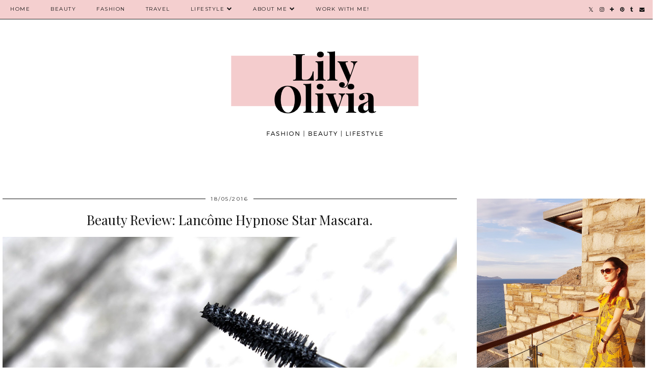

--- FILE ---
content_type: text/html; charset=UTF-8
request_url: http://www.lilyolivia.co.uk/2016/05/beauty-review-lancome-hypnose-star.html
body_size: 31607
content:
<!DOCTYPE html>
<html class='v2' dir='ltr' prefix='og: http://ogp.me/ns#' xmlns='http://www.w3.org/1999/xhtml' xmlns:b='http://www.google.com/2005/gml/b' xmlns:data='http://www.google.com/2005/gml/data' xmlns:expr='http://www.google.com/2005/gml/expr'>
<head>
<link href='https://www.blogger.com/static/v1/widgets/335934321-css_bundle_v2.css' rel='stylesheet' type='text/css'/>
<link href='//ajax.googleapis.com' rel='dns-prefetch'/>
<link href='//fonts.googleapis.com' rel='dns-prefetch'/>
<link href='//cdnjs.cloudflare.com' rel='dns-prefetch'/>
<link href='//pipdigz.co.uk' rel='dns-prefetch'/>
<meta content='width=1100' name='viewport'/>
<meta content='text/html; charset=UTF-8' http-equiv='Content-Type'/>
<meta content='blogger' name='generator'/>
<link href='http://www.lilyolivia.co.uk/favicon.ico' rel='icon' type='image/x-icon'/>
<link href='http://www.lilyolivia.co.uk/2016/05/beauty-review-lancome-hypnose-star.html' rel='canonical'/>
<link rel="alternate" type="application/atom+xml" title="LILY OLIVIA - Atom" href="http://www.lilyolivia.co.uk/feeds/posts/default" />
<link rel="alternate" type="application/rss+xml" title="LILY OLIVIA - RSS" href="http://www.lilyolivia.co.uk/feeds/posts/default?alt=rss" />
<link rel="service.post" type="application/atom+xml" title="LILY OLIVIA - Atom" href="https://www.blogger.com/feeds/197416860495107363/posts/default" />

<link rel="alternate" type="application/atom+xml" title="LILY OLIVIA - Atom" href="http://www.lilyolivia.co.uk/feeds/5019233774503150077/comments/default" />
<!--Can't find substitution for tag [blog.ieCssRetrofitLinks]-->
<link href='https://blogger.googleusercontent.com/img/b/R29vZ2xl/AVvXsEjL0xZgWLvaoy3XJX7bTyhHNQP-Ylq097DdMnAxghkdQl_zmhin7rgyjMz2gJs3A_7b3N2IBqDaDlC66nMCUDpZZgLdB5MlCOvENU16AIgVcO5KG7rMnAWw6hpms68EbjpRyjjl2mDnlgZn/s1600/IMG_3351.JPG' rel='image_src'/>
<meta content='http://www.lilyolivia.co.uk/2016/05/beauty-review-lancome-hypnose-star.html' property='og:url'/>
<meta content='Beauty Review: Lancôme Hypnose Star Mascara.' property='og:title'/>
<meta content='    When it comes to makeup you should know: I&#39;m all about the lashes. Long, fluttery and full of volume is my go-to eye look. And for the l...' property='og:description'/>
<meta content='https://blogger.googleusercontent.com/img/b/R29vZ2xl/AVvXsEjL0xZgWLvaoy3XJX7bTyhHNQP-Ylq097DdMnAxghkdQl_zmhin7rgyjMz2gJs3A_7b3N2IBqDaDlC66nMCUDpZZgLdB5MlCOvENU16AIgVcO5KG7rMnAWw6hpms68EbjpRyjjl2mDnlgZn/w1200-h630-p-k-no-nu/IMG_3351.JPG' property='og:image'/>
<title>
Beauty Review: Lancôme Hypnose Star Mascara. | LILY OLIVIA
</title>
<!-- <meta expr:content='data:blog.pageTitle' property='og:title'/> -->
<meta content='article' property='og:type'/>
<!-- <meta expr:content='data:blog.canonicalUrl' property='og:url'/> -->
<meta content='https://blogger.googleusercontent.com/img/b/R29vZ2xl/AVvXsEjL0xZgWLvaoy3XJX7bTyhHNQP-Ylq097DdMnAxghkdQl_zmhin7rgyjMz2gJs3A_7b3N2IBqDaDlC66nMCUDpZZgLdB5MlCOvENU16AIgVcO5KG7rMnAWw6hpms68EbjpRyjjl2mDnlgZn/s1600/IMG_3351.JPG' property='og:image'/>
<meta content='LILY OLIVIA' property='og:site_name'/>
<meta content='http://www.lilyolivia.co.uk/' name='twitter:domain'/>
<meta content='Beauty Review: Lancôme Hypnose Star Mascara.' name='twitter:title'/>
<meta content='summary_large_image' name='twitter:card'/>
<meta content='https://blogger.googleusercontent.com/img/b/R29vZ2xl/AVvXsEjL0xZgWLvaoy3XJX7bTyhHNQP-Ylq097DdMnAxghkdQl_zmhin7rgyjMz2gJs3A_7b3N2IBqDaDlC66nMCUDpZZgLdB5MlCOvENU16AIgVcO5KG7rMnAWw6hpms68EbjpRyjjl2mDnlgZn/s1600/IMG_3351.JPG' name='twitter:image'/>
<link href='//fonts.googleapis.com/css?family=Montserrat|Playfair+Display&subset=latin,latin-ext' rel='stylesheet' type='text/css'/>
<style type='text/css'>@font-face{font-family:'Montserrat';font-style:normal;font-weight:400;font-display:swap;src:url(//fonts.gstatic.com/s/montserrat/v31/JTUHjIg1_i6t8kCHKm4532VJOt5-QNFgpCtr6Hw0aXp-p7K4KLjztg.woff2)format('woff2');unicode-range:U+0460-052F,U+1C80-1C8A,U+20B4,U+2DE0-2DFF,U+A640-A69F,U+FE2E-FE2F;}@font-face{font-family:'Montserrat';font-style:normal;font-weight:400;font-display:swap;src:url(//fonts.gstatic.com/s/montserrat/v31/JTUHjIg1_i6t8kCHKm4532VJOt5-QNFgpCtr6Hw9aXp-p7K4KLjztg.woff2)format('woff2');unicode-range:U+0301,U+0400-045F,U+0490-0491,U+04B0-04B1,U+2116;}@font-face{font-family:'Montserrat';font-style:normal;font-weight:400;font-display:swap;src:url(//fonts.gstatic.com/s/montserrat/v31/JTUHjIg1_i6t8kCHKm4532VJOt5-QNFgpCtr6Hw2aXp-p7K4KLjztg.woff2)format('woff2');unicode-range:U+0102-0103,U+0110-0111,U+0128-0129,U+0168-0169,U+01A0-01A1,U+01AF-01B0,U+0300-0301,U+0303-0304,U+0308-0309,U+0323,U+0329,U+1EA0-1EF9,U+20AB;}@font-face{font-family:'Montserrat';font-style:normal;font-weight:400;font-display:swap;src:url(//fonts.gstatic.com/s/montserrat/v31/JTUHjIg1_i6t8kCHKm4532VJOt5-QNFgpCtr6Hw3aXp-p7K4KLjztg.woff2)format('woff2');unicode-range:U+0100-02BA,U+02BD-02C5,U+02C7-02CC,U+02CE-02D7,U+02DD-02FF,U+0304,U+0308,U+0329,U+1D00-1DBF,U+1E00-1E9F,U+1EF2-1EFF,U+2020,U+20A0-20AB,U+20AD-20C0,U+2113,U+2C60-2C7F,U+A720-A7FF;}@font-face{font-family:'Montserrat';font-style:normal;font-weight:400;font-display:swap;src:url(//fonts.gstatic.com/s/montserrat/v31/JTUHjIg1_i6t8kCHKm4532VJOt5-QNFgpCtr6Hw5aXp-p7K4KLg.woff2)format('woff2');unicode-range:U+0000-00FF,U+0131,U+0152-0153,U+02BB-02BC,U+02C6,U+02DA,U+02DC,U+0304,U+0308,U+0329,U+2000-206F,U+20AC,U+2122,U+2191,U+2193,U+2212,U+2215,U+FEFF,U+FFFD;}@font-face{font-family:'Playfair Display';font-style:normal;font-weight:400;font-display:swap;src:url(//fonts.gstatic.com/s/playfairdisplay/v40/nuFvD-vYSZviVYUb_rj3ij__anPXJzDwcbmjWBN2PKdFvXDTbtPK-F2qC0usEw.woff2)format('woff2');unicode-range:U+0301,U+0400-045F,U+0490-0491,U+04B0-04B1,U+2116;}@font-face{font-family:'Playfair Display';font-style:normal;font-weight:400;font-display:swap;src:url(//fonts.gstatic.com/s/playfairdisplay/v40/nuFvD-vYSZviVYUb_rj3ij__anPXJzDwcbmjWBN2PKdFvXDYbtPK-F2qC0usEw.woff2)format('woff2');unicode-range:U+0102-0103,U+0110-0111,U+0128-0129,U+0168-0169,U+01A0-01A1,U+01AF-01B0,U+0300-0301,U+0303-0304,U+0308-0309,U+0323,U+0329,U+1EA0-1EF9,U+20AB;}@font-face{font-family:'Playfair Display';font-style:normal;font-weight:400;font-display:swap;src:url(//fonts.gstatic.com/s/playfairdisplay/v40/nuFvD-vYSZviVYUb_rj3ij__anPXJzDwcbmjWBN2PKdFvXDZbtPK-F2qC0usEw.woff2)format('woff2');unicode-range:U+0100-02BA,U+02BD-02C5,U+02C7-02CC,U+02CE-02D7,U+02DD-02FF,U+0304,U+0308,U+0329,U+1D00-1DBF,U+1E00-1E9F,U+1EF2-1EFF,U+2020,U+20A0-20AB,U+20AD-20C0,U+2113,U+2C60-2C7F,U+A720-A7FF;}@font-face{font-family:'Playfair Display';font-style:normal;font-weight:400;font-display:swap;src:url(//fonts.gstatic.com/s/playfairdisplay/v40/nuFvD-vYSZviVYUb_rj3ij__anPXJzDwcbmjWBN2PKdFvXDXbtPK-F2qC0s.woff2)format('woff2');unicode-range:U+0000-00FF,U+0131,U+0152-0153,U+02BB-02BC,U+02C6,U+02DA,U+02DC,U+0304,U+0308,U+0329,U+2000-206F,U+20AC,U+2122,U+2191,U+2193,U+2212,U+2215,U+FEFF,U+FFFD;}</style>
<style id='page-skin-1' type='text/css'><!--
/*
-----------------------------------------------
Name: Holly & Weave
Designer: pipdig Ltd.
URL: https://www.pipdig.co/
Version: 2
License: Copyright 2016. All rights reserved.
*** Some of the assets in this template are tracked. ***
*** Any reproduction, copying or reselling of this template is not permitted. ***
-----------------------------------------------
<Group description="Background Color" selector="">
<Variable name="body.background.color" description="Background Color" type="color" default="#ffffff"/>
</Group>
<Group description="Page Text" selector="">
<Variable name="body.font" description="Font" type="font" default="normal normal 11px Verdana"/>
<Variable name="body.text.color" description="Text Color" type="color" default="#333333"/>
<Variable name="body.link.color" description="Link Color" type="color" default="#777777"/>
<Variable name="body.link.color.hover" description="Hover Color" type="color" default="#000000"/>
</Group>
<Group description="Blog Header" selector="">
<Variable name="header.text.font" description="Header Font" type="font" default="60px Playfair Display"/>
<Variable name="header.text.color" description="Header Color" type="color" default="#222222" />
<Variable name="tagline.font" description="Tagline Font" type="font" default="12px Montserrat"/>
<Variable name="tagline.color" description="Tagline Color" type="color" default="#555555" />
</Group>
<Group description="Homepage Styling" selector="">
<Variable name="homepage.post.title.font" description="Post Title Font" type="font" default="30px Playfair Display"/>
<Variable name="homepage.date.font" description="Post Subtitles Font" type="font" default="11px Quicksand"/>
<Variable name="homepage.post.title.color" description="Post title Color" type="color" default="#111111" />
</Group>
<Group description="Post Slider" selector="">
<Variable name="slider.title.font" description="Slider Title Font" type="font" default="26px Playfair Display"/>
<Variable name="slider.text.color" description="Slider Text Color" type="color" default="#000000"/>
</Group>
<Group description="Post Titles" selector="">
<Variable name="post.title.font" description="Font" type="font" default="26px Playfair Display"/>
<Variable name="post.title.color" description="Color" type="color" default="#111111" />
<Variable name="post.title.color.hover" description="Hover Color" type="color" default="#999999" />
</Group>
<Group description="Read More Buttons" selector="">
<Variable name="read.more.font" description="Font" type="font" default="11px Montserrat"/>
<Variable name="read.more.text.color" description="Text Color" type="color" default="#ffffff"/>
<Variable name="read.more.bg.color" description="Background Color" type="color" default="#000000"/>
</Group>
<Group description="Date Header" selector="">
<Variable name="date.header.font" description="Font" type="font" default="10px Montserrat"/>
<Variable name="date.header.color" description="Text Color" type="color" default="#222222"/>
</Group>
<Group description="Navbar" selector="">
<Variable name="navbar.text.font" description="Navbar Font" type="font" default="11px Montserrat"/>
<Variable name="navbar.text.color" description="Navbar Text Color" type="color" default="#000000"/>
<Variable name="navbar.text.color.hover" description="Navbar Text Hover Color" type="color" default="#999999" />
<Variable name="navbar.background.color" description="Navbar Background Color" type="color" default="#ffffff"/>
</Group>
<Group description="Widgets" selector="">
<Variable name="widget.title.font" description="Widget Title Font" type="font" default="12px Montserrat"/>
<Variable name="widget.title.text.color" description="Widget Title Color" type="color" default="#000000"/>
<Variable name="main.border.color" description="Border Color" type="color" default="#111111"/>
</Group>
<Group description="Social Icons" selector="">
<Variable name="socialz.color" description="Social Icon Color" type="color" default="#000000"/>
<Variable name="socialz.color.hover" description="Social Icon Hover Color" type="color" default="#999999"/>
</Group>
*/
body, .body-fauxcolumn-outer {
background: #ffffff;
font: normal normal 13px Georgia;
color: #333333;
padding: 0;
}
/*
html body .region-inner {
min-width: 0;
max-width: 100%;
width: auto;
}
*/
a:link {
text-decoration:none;
color: #000;
transition: all 0.25s ease-out; -moz-transition: all 0.25s ease-out; -webkit-transition: all 0.25s ease-out;
max-width: 100%;
}
a:visited {
text-decoration:none;
color: #000;
}
a:hover {
text-decoration:none;
color: #aaa;
}
.post-body a {
text-decoration:none;
color: #777777;
margin:0 !important;
transition: all 0.25s ease-out; -moz-transition: all 0.25s ease-out; -webkit-transition: all 0.25s ease-out;
}
.post-body a:hover {
color: #ccac00;
}
.navbar,.Navbar,.Attribution{display:none;}
#header-inner{padding-top:30px;background-position: center top !important;}
.body-fauxcolumn-outer .fauxcolumn-inner {
background: transparent none repeat scroll top left;
_background-image: none;
}
.body-fauxcolumn-outer .cap-top {
position: absolute;
z-index: 1;
height: 400px;
width: 100%;
}
.body-fauxcolumn-outer .cap-top .cap-left {
width: 100%;
background: transparent none repeat-x scroll top left;
_background-image: none;
}
.content-outer {
margin-bottom: 1px;
}
.content-inner {
background-color: #ffffff;
padding: 0;
}
#crosscol.section{margin:0;}
.socialz {text-align:center}
.socialz a {color: #000000; margin: 0 9px; font-size: 22px;-webkit-transition: all 0.25s ease-out; -moz-transition: all 0.25s ease-out; -ms-transition: all 0.25s ease-out; -o-transition: all 0.25s ease-out;transition: all 0.25s ease-out;}
.socialz a:hover {color: #ccac00;}
#socialz-top {
float: right;
margin-right: 10px;
}
#socialz-top a {
display: inline-block;
color: #000000;
padding: 12px 5px;
}
#socialz-top a:hover {
color: #ccac00;
}
.addthis_toolbox {font:11px Montserrat;font-size: 14px,sans-serif;letter-spacing:1px;margin-top:23px;color:#333333}
.addthis_toolbox a{color:#000000;font-size:16px;margin-right:8px;transition: all 0.2s ease-out; -o-transition: all 0.2s ease-out; -moz-transition: all 0.2s ease-out; -webkit-transition: all 0.2s ease-out;}
.addthis_toolbox a:hover{color:#ccac00}
.post-share-buttons.goog-inline-block {display: none;}
.addthis_toolbox .sharez {margin-right: 5px;}
.post-labels {
margin-top: 5px;
}
.tr-caption-container {table-layout: fixed; width: 100%;}
.sidebar h2, .foot h2, .sidebar .title, .foot .title, .BlogArchive h2, #HTML393 h2 {
font: 11px Montserrat;
color: #000000;
border-top:1px solid #111111;
letter-spacing: 2px;
text-align: center;
text-transform: uppercase;
padding:0;
margin-bottom:0;
}
.sidebar h2 span, .foot h2 span, .sidebar .title span, .foot .title span, .BlogArchive h2 span, #HTML393 h2 span {
position: relative;
display:inline-block;
top:-15px;
background: #ffffff;
padding:8px 10px 0;
}
.status-msg-wrap{margin: 30px auto !important;font-size:100%;}
.status-msg-body{font:10px arial, sans-serif;text-transform:uppercase;letter-spacing:1px;color:#666;}
.status-msg-border{border:1px solid #fff; opacity:0.25;}
.status-msg-bg{background-color:#ffffff}
.post-body h2, .post-body h3, .post-body h4, .post-body h5, .post-body h6 {font:26px Playfair Display;font-weight: 400 !important;margin: 25px 0;}
.post-body h2 {font-size: 18px}
.post-body h3 {font-size: 17px}
.post-body h4 {font-size: 16px}
.post-body h5 {font-size: 16px}
.post-body h6 {font-size: 15px}
.more, .jump-link > a {
box-sizing: border-box;
background: #000000;
color: #ffffff !important;
display: block;
padding: 8px 0;
position: relative;
text-align: center;
text-decoration: none !important;
text-transform: uppercase;
top: 10px;
width: 100%;
letter-spacing: 2px;
font:11px Montserrat;
}
.more:hover, .jump-link > a:hover{
background: #000000;
color: #ffffff !important;
opacity: .7;
}
.jump-link {
margin-top: 15px;
}
.post_here_link {display:none;}
.linkwithin_outer {
display: none;
}
#git_title > span,#git_title_bar span {font:26px Playfair Display;font-size:16px;letter-spacing: 2px;text-transform: uppercase;font-weight:400 !important}
#git_wrapper_0, #git_wrapper_1, #git_wrapper_2, #git_wrapper_3, #git_wrapper_4, #git_wrapper_5, #git_wrapper_6, #git_wrapper_7, #git_wrapper_8, #git_wrapper_29, #git_wrapper_10, #git_wrapper_11, #git_wrapper_12  {
border:none !important;
}
.gslide_img {padding:0 !important;border:none !important;}
.gslide{transition: all 0.25s ease-out; -moz-transition: all 0.25s ease-out; -webkit-transition: all 0.25s ease-out;}
.gslide:hover{opacity:.7}
/* Header
----------------------------------------------- */
.header-outer {
}
.Header .title {
font: 60px Playfair Display;
color: #222222;
text-align:center;
letter-spacing:-1px;
margin: 10px 0 25px;
}
#Header1_headerimg{margin:15px auto 35px;}
.Header .title a {
color: #222222;
}
.Header .description {
font:12px Montserrat;
text-transform:uppercase;
letter-spacing:2px;
color: #555555;
text-align:center;
margin-top:-10px;
}
.header-inner .Header .titlewrapper {
padding: 0 0 10px;
}
.header-inner .Header .descriptionwrapper {
padding: 0 0;
display:none;
}
/* Tabs
----------------------------------------------- */
.slicknav_menu{display:none;background: #f4cccc;}
.tabs .widget ul, .tabs .widget ul {overflow:visible;}
nav {
margin: 0 auto;
text-align: left;
line-height:0;
background:#f4cccc;
width:100%;
border-bottom:1px solid #111111;
opacity:.93;
z-index:8;
}
.navdiv{
font: 10px Montserrat;
width: 100%;
text-transform: uppercase;
letter-spacing: 1.5px;
position: fixed;
top:0;
left:0;
z-index:9;
}
.navdiv a{
color: #000000;
transition: all 0.25s ease-out; -moz-transition: all 0.25s ease-out; -webkit-transition: all 0.25s ease-out;
}
/* Phil */
.dropdown {
width: 100%;
}
nav ul ul {
padding: 0;
top: 100%;
visibility: hidden;
opacity: 0;
-moz-transition: all 0.25s ease-out; -webkit-transition: all 0.25s ease-out; transition: all 0.25s ease-out;
}
nav ul li:hover > ul {
visibility: visible;
opacity: 1;
}
nav ul ul li {
display: none;
}
nav ul li:hover > ul li {
display: block;
}
nav ul {
list-style: none;
position: relative;
display: inline-table;
margin:0;
padding:0;
line-height:1.4em;
}
nav ul:after {
content: ""; clear: both; display: block;
}
nav ul li {
float: left;
z-index: 5000;
text-align: left;
}
nav ul a:hover {
color: #ccac00;
}
nav ul li a {
display: block;
padding: 12px 20px;
color: #000000;
text-decoration: none;
}
nav ul ul {
padding: 0;
position: absolute;
top: 100%;
}
nav ul ul li {
float: none !important;
position: relative;
}
nav ul ul li a {
padding: 10px 20px;
color: #000000;
background: #f4cccc;
text-align: left;
}
nav ul ul li a:hover {
color: #ccac00;
}
nav ul ul ul {
position: absolute;
left: 100%;
top:0;
}
/* Columns
----------------------------------------------- */
.main-outer {
border-top: 0 solid transparent;
}
.fauxcolumn-left-outer .fauxcolumn-inner {
border-right: 1px solid transparent;
}
.fauxcolumn-right-outer .fauxcolumn-inner {
border-left: 0px solid transparent;
}
.sidebar {
margin:0 0 0 20px;
text-align:center;
}
/* Headings
----------------------------------------------- */
h2 {
margin: 0 0 1em 0;
color: #333333;
}
/* Widgets
----------------------------------------------- */
.widget {
margin: 25px 0;
}
.widget .zippy {
color: #cecece;
}
.widget .popular-posts ul {
list-style: none;
padding:0;
}
.FeaturedPost .post-summary {
margin-top: 0;
}
.FeaturedPost .post-summary h3 {
font: 26px Playfair Display;
font-size: 18px;
}
.tabs-inner{padding:0;}
.AdSense{overflow:hidden}
#HTML491{margin:0 1%;padding:10px 0;}
.cycle-slideshow{width:100%;height:400px;display:block;text-align:center;z-index:0;overflow:hidden;margin:0}
.cycle-slideshow ul{width:100%;height:100%;height:100vh;padding:0}
.cycle-slideshow li{width:100%;height:100%;margin:0;padding:0}
.cycle-prev, .cycle-next{position:absolute;top:0;width:11%;opacity:0;z-index:800;height:100%;cursor:pointer;-moz-transition: all 0.25s ease-out; -webkit-transition: all 0.25s ease-out; transition: all 0.25s ease-out;}
.cycle-prev{left:0;background:url('https://pipdigz.co.uk/slider_left.png') 50% 50% no-repeat;}
.cycle-prev:hover,.cycle-next:hover {opacity: 1;}
.cycle-next{right:0;background:url('https://pipdigz.co.uk/slider_right.png') 50% 50% no-repeat}
.slide-inside{display:table;vertical-align:middle;height:100%;padding:0;background:transparent;}
.slide-title,.slide-title a:hover{display:table-cell;vertical-align:middle}
.slide-h2{display:block;font:26px Playfair Display;color:#000000;letter-spacing:0;margin-bottom:15px;z-index:9;line-height:1.2;}
.slide-image{background-size:cover;background-attachment:scroll;background-position:center 11%;height:100%;width:100%}
.slide-container{border: 1px solid #fff;display:block;padding:0;color:#000000;letter-spacing:0;width:50%;margin:0 auto;padding:15px;background:rgba(255,255,255,.75);box-sizing: border-box;}
#slide-more{text-transform:uppercase;font:11px Montserrat;color:#ffffff;letter-spacing:2px;padding:12px 20px;margin:25px auto 10px;display:inline-block;background:#000000;transition:all .25s ease-out;-o-transition:all .25s ease-out;-moz-transition:all .25s ease-out;-webkit-transition:all .25s ease-out}
#slide-more:hover{background:#000000;color:#ffffff}#crosscol-overflow {margin:0;}
.slide-resume{display: block;}
.grid_post_border {
margin: 0 1%;
border-top: 1px solid #111111;
}
.pipdig_main_post {
margin: 1% 0 1% 1%;
position: relative;
}
.pipdig_grids {
float: left;
margin: 1.5em 1%;
overflow: hidden;
}
.pipdig_grids.pipdig_lefty {
width: 43%;
}
.pipdig_grids.pipdig_righty {
width: 53%;
}
.pipdig_grids_text_wrapper {
padding: 0;
}
.pipdig_grids_img_wrapper {
position: relative;
padding-right: 10px;
}
.pipdig_grids_img {
display: block;
width: 100%;
height: auto;
background-size: cover;
background-repeat: no-repeat;
background-position: center top;
-moz-transition: all 0.25s ease-out; -webkit-transition: all 0.25s ease-out; transition: all 0.25s ease-out;
}
.pipdig_grids_img:hover {
opacity: .8;
}
.pipdig_grid_title h2 {
color: #111111;
font: 30px Playfair Display;
letter-spacing: -1px;
margin: 10px 0 15px;
line-height: 1.15;
}
.pipdig_grid_date, .pipdig_grid_comments{
margin: 20px 0;
font: 10px Montserrat;
text-transform: uppercase;
letter-spacing: 1px;
}
.pipdig_grid_location, .pipgid_grid_date {
font: 10px Montserrat;
text-transform: uppercase;
letter-spacing: 1px;
}
.pipdig_grid_location a {
display: inline-block;
padding: 0;
color: #333333;
margin: 0 15px 0 0;
}
.pipdig_grid_location a .fa {
font-size: 20px;
position: relative;
top: -4px;
}
.pipdig_grid_snippet {
margin-bottom: 20px;
}
.pipdig_main_post_title {
position: absolute;
top: 20px;
left: 0;
padding: 10px;
background: #ffffff;
font: 30px Playfair Display;
text-transform: uppercase;
letter-spacing: 1px;
margin: 0;
}
.pipdig_main_post_snippet {
position: absolute;
bottom: 20px;
left: 0;
padding: 10px;
background: #ffffff;
}
.item-thumbnail-only {
position: relative;
}
.PopularPosts .item-thumbnail {float:none;margin:0;}
.PopularPosts .item-title {
font: 26px Playfair Display;
font-size: 18px;
letter-spacing: 0;
position: absolute;
width: 80%;
left: 10%;
right: 10%;
bottom: 0;
margin: 0 auto;
background: #ffffff;
padding: 5px 0;
box-sizing: border-box;
border-left: 5px solid #ffffff;
border-right: 5px solid #ffffff;
}
.PopularPosts img{width:100%;height:auto;transition: all 0.25s ease-out; -moz-transition: all 0.25s ease-out; -webkit-transition: all 0.25s ease-out;}
.PopularPosts img:hover{opacity:.7;}
.popular-posts .item-snippet {display: none;}
.widget.Stats {
text-align: center;
}
.sidebar ul {padding:0}
.sidebar li {list-style:none}
.sidebar .PageList ul li a, .sidebar .Label ul li a {
background:#ffffff;
display:block;
padding: 4px 0;
font: 11px Montserrat; font-size: 11px;
letter-spacing: 1px;
text-transform:uppercase;
transition: all 0.25s ease-out; -moz-transition: all 0.25s ease-out; -webkit-transition: all 0.25s ease-out;
}
.sidebar .PageList ul li a:hover, .sidebar .Label ul li a:hover {
background: #111;
color: #fff;
}
.widget img {
max-width: 100%;
height:auto;
}
.widget-content li {list-style:none;}
/* Posts
----------------------------------------------- */
h2.date-header {
font: 10px Montserrat;
color: #222222;
height:3px;
letter-spacing: 2px;
margin: 0 !important;
text-align:center;
border-top: 1px solid #111111;
}
.date-header span {
background: #ffffff;
padding: 0 10px;
position: relative;
top: -7px;
letter-spacing:2.5px;
text-transform:uppercase;
}
.status-msg-wrap{margin:0 auto 30px !important;font-size:100%;}
.main-inner {
padding-top: 10px;
padding-bottom: 20px;
}
.main-inner .column-center-inner {
padding: 0 0;
}
.main-inner .column-center-inner .section {
margin: 0 .5%;
}
.post {
margin: 0 0 55px 0;
}
.comments h4 {
font: 26px Playfair Display;
color:#111111;
letter-spacing:0;
margin: .5em 0 0;
font-size: 140%;
}
.post-title{
font: 26px Playfair Display;
color: #111111;
margin: .75em 0 0;
text-align:center;
letter-spacing:0;
}
.post-title a{
text-decoration:none;
color:#111111;
}
.post-title a:hover {
color:#ccac00;
}
.post-body {
font-size: 110%;
line-height: 1.6;
position: relative;
text-align:justify;
}
.post-body img{max-width:100%;height:auto;padding:0 !important;margin:5px 0 0 0;}
.post-body img,
.post-body img, .post-body .tr-caption-container {
padding: 5px;
}
.post-body .tr-caption-container {
color: #333333;
}
.post-body .tr-caption-container img {
padding: 0;
background: transparent;
border: none;
width:100%;
height: auto;
}
.post-header {
margin: 0 0 1em;
line-height: 1.6;
font-size: 90%;
}
.post-footer {
margin: 20px -2px 0;
line-height: 1.6;
font: 10px Montserrat; font-size: 10px;
text-transform:uppercase;
letter-spacing: 1px;
display:inline-block;
}
#comments .comment-author {
padding-top: 1.5em;
border-top: 1px solid transparent;
background-position: 0 1.5em;
}
#comments .comment-author:first-child {
padding-top: 0;
border-top: none;
}
.avatar-image-container {
margin: .2em 0 0;
}
input.gsc-input {width:97% !important; padding:5px 6px !important; font:10px arial,sans-serif; text-transform:uppercase; letter-spacing:1px;transition: all 0.25s ease-out; -moz-transition: all 0.25s ease-out; -webkit-transition: all 0.25s ease-out;}
input.gsc-input:focus{border-color:#f3f3f3;}
input.gsc-search-button {padding: 4px; font:10px Montserrat,sans-serif; text-transform:uppercase; letter-spacing:1px; border:1px solid #111; background: #111; color:#fff; cursor: pointer;}
.follow-by-email-submit{border:1px solid #111 !important; background:#111 !important; color:#fff !important; border-radius: 0 !important;text-transform:uppercase; font:10px Montserrat,sans-serif !important; letter-spacing:1px}
.follow-by-email-address{border:1px solid #ddd !important;transition: all 0.25s ease-out; -moz-transition: all 0.25s ease-out; -webkit-transition: all 0.25s ease-out;}
.follow-by-email-address:focus{border-color:#f3f3f3;}
.FollowByEmail .follow-by-email-inner .follow-by-email-submit {width: 64px;}
/* Comments
----------------------------------------------- */
.comments .comments-content .icon.blog-author {
background-repeat: no-repeat;
background-image: url([data-uri]);
background-size: 16px 16px;
}
.comments .comments-content .loadmore a {
border-top: 1px solid #111111;
border-bottom: 1px solid #111111;
}
.comments .comment-thread.inline-thread {
background: #ffffff;
}
.comments .continue {
border-top: 1px dotted #ddd;
}
/* Accents
---------------------------------------------- */
.section-columns td.columns-cell {
border-left: 0;
}
.blog-pager-older-link, .home-link, .blog-pager-newer-link {
background: #ffffff;
padding: 0;
}
#blog-pager-newer-link {
text-align: left;
width: 50%;
float: left;
}
#blog-pager-older-link {
text-align: right;
width: 50%;
float: right;
}
.blog-pager a{font: 11px Montserrat; font-size: 13px;color: #333333;text-transform:uppercase;letter-spacing:2px;-webkit-transition: all 0.25s ease-out; -moz-transition: all 0.25s ease-out; -ms-transition: all 0.25s ease-out; -o-transition: all 0.25s ease-out;transition: all 0.25s ease-out;}
.blog-pager a:hover{opacity:.5;}
.blog-pager a span {
font-size: 13px;
line-height: 1.3;
letter-spacing: 0;
display:block;
margin-top: 5px;
}
.blog-feeds, .post-feeds {
font: 11px Montserrat; font-size: 10px;
letter-spacing: 2px;
text-transform: uppercase;
margin-top:30px;
text-align: center;
display: none;
}
#searchform fieldset{margin:0;padding:5px 0;background:#ffffff;border:1px solid #ddd;color:#666;}
#searchform fieldset:hover{border-color:#aaa}
#s{background:transparent;background:url(//pipdigz.co.uk/icon_search_black.png) no-repeat scroll right 2px / 12px auto transparent;border:0;color:#555;float:left;margin:2px 5%;padding:0 10% 0 0;width:80%}
#back-top{
color: #777777;
background: transparent;
line-height: 100%;
display: inline-block;
position: fixed;
right: 35px;
bottom: 65px;
z-index: 10002;
}
#pipdigem {
width: 100%;
display: block;
margin: 0;
line-height: 0;
height: auto;
}
#pipdigem img {
height: auto;
width: 100%;
}
#pipdigem a {
padding: 0px;
margin: 0px;
display: inline-block;
position:relative;
}
#pipdigem li {
width: 12.5%;
display: inline-block;
margin: 0px !important;
padding: 0px !important;
}
#pipdigem .insta-likes {
width: 100%;
height: 100%;
margin-top: -100%;
opacity: 0;
text-align: center;
letter-spacing: 1px;
background: rgba(255, 255, 255, 0.55);
position: absolute;
font: normal normal 10px Montserrat, Arial, sans-serif;
color: #222;
line-height: normal;
transition: all 0.35s ease-out; -o-transition: all 0.35s ease-out; -moz-transition: all 0.35s ease-out; -webkit-transition: all 0.35s ease-out;
}
#pipdigem a:hover .insta-likes {
opacity:1;
}
.related-posts {
width: 100%;
margin: 2em 0;
float: left;
text-align: center;
}
.related-posts h3 {
margin-bottom: 10px;
color: #111111;
font: 26px Playfair Display;
color: #111111;
font-size: 140%;
text-align: center;
}
.related-posts ul li {
list-style: none;
margin: 0 5px;
display: inline-block;
vertical-align: top;
text-align: center;
border: none;
}
.related-posts a:hover {
transition: all 0.25s ease-out; -moz-transition: all 0.25s ease-out; -webkit-transition: all 0.25s ease-out;
}
.related-posts a:hover {
opacity: .75;
}
.comments .comment .comment-actions a {
font: 10px Montserrat, sans-serif;
letter-spacing: 1px;
margin-right: 4px;
text-transform: uppercase;
}
.comments .comment .comment-actions a:hover {
text-decoration: none;
}
.footer-outer {
background: #ffffff;
}
#back-top .fa {font-size: 30px;}
#back-top a,#back-top a:hover,#back-top a:focus{color:#ccac00;padding:5px;display:block;}
.credit{position:relative;bottom:0;background:#000;padding:12px 0;width:100%;text-align:center;color:#fff;font:10px Montserrat,arial,sans-serif;letter-spacing: 2px;text-transform:uppercase}
.credit a{color:#fff;text-decoration:none;}
.credit a:hover{color:#999;text-decoration:none;}
#cookies-nom {font: 10px arial, sans-serif;color:#666}
body.mobile  {background:#fff;}
.mobile .body-fauxcolumn-outer {background: transparent none repeat scroll top left;}
.mobile .body-fauxcolumn-outer .cap-top {background-size: 100% auto;}
.mobile .Header .title {font-size:40px;margin-bottom:20px;margin-top:20px;}
body.mobile .AdSense {margin: 0 -0;}
.mobile .post {margin: 0;}
.mobile .main-inner .column-center-inner .section {margin: 0;}
.mobile-date-outer{border:0}
html .main-inner .date-outer{margin-bottom:25px}
.mobile .date-header{text-align:center;border-top:1px solid #111111;}
.mobile .date-header span {padding: 0.1em 10px;margin: 0 -10px;font: 10px Montserrat; font-size: 11px;letter-spacing:3px;color:#222222;background:#fff;position:relative;top:-8px;}
.mobile .post-title {margin: 15px auto 0;}
.mobile #header-inner {padding-top:0;padding-bottom:0}
.mobile-index-title {font: 26px Playfair Display; font-size: 16px;text-transform:uppercase;letter-spacing:2px;color:#222;margin:0;width:92%;}
.mobile .blog-pager {background: transparent none no-repeat scroll top center;}
.mobile .footer-outer {border-top: none;}
.mobile .main-inner, .mobile .footer-inner {background-color: #ffffff;}
.mobile-index-contents {color: #333333;margin-right:0;}
.mobile-link-button {border-radius:0;}
.mobile-link-button a:link, .mobile-link-button a:visited {color: #ffffff;}
.mobile #blog-pager a {font:11px Montserrat,serif;font-size:13px;color:#333333;}
.mobile .blog-pager-newer-link, .mobile .blog-pager-older-link {background: none;}
.mobile .blog-pager-older-link .fa, .mobile .blog-pager-newer-link .fa{font-size: 40px;}
.mobile .mobile-navz .fa{font-size:30px;}
.mobile .entry-title{text-align:center;font: 26px Playfair Display;}
.mobile-desktop-link {margin-top: 60px}
.mobile-desktop-link a {color:#333333 !important;}
.mobile .topbar,.mobile #uds-searchControl {display:none;}
.mobile .navdiv {display:none;}
.mobile #Header1_headerimg {margin: 20px auto; max-width: 90%;}
.mobile .PageList {display:inline;}
.mobile-index-thumbnail{float:none;margin: 5px 0;}
.mobile-index-thumbnail img {width:100% !important;height:auto;}
.mobile .description {display:none;}
.mobile .post-body{font-size:100%;}
.mobile #PageList1,.mobile #HTML100,.nav-menu, .mobile #cookies-nom {display:none;}
.mobile .slicknav_menu{display:block}
.mobile .comment-link {position: relative;text-align: center;top: 15px;font: 11px Montserrat; font-size: 11px; letter-spacing:1px; text-transform: uppercase;}
.mobile .more{margin:0 auto}
html .mobile-index-contents .post-body {font-size: 90%;}
.mobile .post-body{font-size:100%;}
.mobile .addthis_toolbox {float:none}
.slicknav_nav {font:10px Montserrat; font-size: 15px;}
.slicknav_menu .slicknav_menutxt{font: 10px Montserrat;font-size:16px;color: #000000}
.slicknav_nav a {color: #000000;}
.slicknav_menu .slicknav_icon-bar{background-color:#000000;}
.mobile #socialz-top {display:none}
#cookieChoiceInfo {display: none;}
.mobile #footer-1 {text-align: center;padding: 0 15px;}
#HTML519, #HTML927 {display: none}
.slicknav_icon{display:none}
.addthis_button_stumbleupon {display: none}
#pipdigem-footer-section {
margin: 0;
}
#HTML927 {
text-align: center;
margin: 0;
padding: 10px;
background: #111;
color: #fff;
}
#HTML927 a {
color: #fff;
}
#ig_footer_banner a {
font: italic 24px Playfair Display;
text-transform: none;
}
#ig_footer_banner a span {
text-transform: uppercase;
letter-spacing: 2px;
font-style: normal;
}
.section:last-child .widget:last-child {
margin-bottom: 25px;
}
#featured-cats {
margin: 0 auto;
}
#Image700, #Image701, #Image702 {
width: 31.333333333%;
display: inline-block;
}
#Image700 {
margin: 1% 2% 1% 1%;
}
#Image701 {
margin: 1% 0 1%;
}
#Image702 {
margin: 1% 0 1% 2%;
}
.featured_cat_image {
position: relative;
}
.featured_cat_image a:hover {
opacity: .63;
}
.featured_cat_image .featured_cat_overlay {
position: absolute;
top: 50%;
left: 50%;
transform: translate(-50%, -50%);
width: 60%;
padding: 13px 0;
text-align: center;
color: #000;
background: rgba(255,255,255,.85);
border: 1px solid #fff;
box-sizing: border-box;
}
.featured_cat_overlay h3 {
font: 11px Montserrat;
text-transform: uppercase;
letter-spacing: 2px;
}
.featured_cat_caption {
}
#HTML393 {
margin-left: 1%;
margin-right: 1%;
padding-bottom: 10px;
border-bottom: 1px solid #111111;
}

--></style>
<style id='template-skin-1' type='text/css'><!--
body {
min-width: 1280px;
}
.content-outer, .content-fauxcolumn-outer, .region-inner, #featured-cats {
min-width: 1280px;
max-width: 1280px;
_width: 1280px;
}
.main-inner .columns {
padding-left: 0px;
padding-right: 380px;
}
.main-inner .fauxcolumn-center-outer {
left: 0px;
right: 380px;
}
.main-inner .fauxcolumn-left-outer {
width: 0px;
}
.main-inner .fauxcolumn-right-outer {
width: 380px;
}
.main-inner .column-left-outer {
width: 0px;
right: 100%;
margin-left: -0px;
}
.main-inner .column-right-outer {
width: 380px;
margin-right: -380px;
}
#layout {
min-width: 0;
}
#layout .content-outer, #layout .content-inner, #layout #featured-cats {
min-width: 1px;
}
#layout #Image700, #layout #Image701, #layout #Image702 {
width: 100%;
display: block;
}
#layout .region-inner {
min-width: 0;
width: auto;
}
body#layout .section h4, .Navbar {display:none}
body#layout div.section {min-height: 50px}
body#layout div.layout-widget-description {font-size:11px}
body#layout .widget-content {padding: 6px 9px !important; line-height: 18px;}
body#layout div.layout-title {font-size:14px;}
.mobile #featured-cats {
max-width: 100%;
min-width: 100%;
}
.mobile #HTML393 {
border: 0;
}
.mobile #HTML393 h2 {
margin: 0 0 8px;
padding-top: 8px;
}
#Label487 {display:none}
--></style>
<style>
.slicknav_btn { position: relative; display: block; vertical-align: middle; padding: 0; line-height: 1.125em; cursor: pointer; width:100%;}
.slicknav_menu  .slicknav_menutxt { display: block; line-height: 1.188em; float: left; }
.slicknav_menu .slicknav_icon { display:none; }
.slicknav_nav { clear: both; text-align:center;}
.slicknav_nav ul,
.slicknav_nav li { display: block }
.slicknav_nav .slicknav_arrow { font-size: 0.8em; margin: 0 0 0 0.4em; }
.slicknav_nav .slicknav_item { cursor: pointer; }
.slicknav_nav .slicknav_row { display: block; }
.slicknav_nav a { display: block }
.slicknav_nav .slicknav_item a,
.slicknav_nav .slicknav_parent-link a { display: inline }
.slicknav_menu:before,
.slicknav_menu:after { content: " "; display: table; }
.slicknav_menu:after { clear: both }
.slicknav_menu { *zoom: 1 }
.slicknav_menu{font-size:23px}.slicknav_btn{margin:5px 0;text-decoration:none}.slicknav_menu .slicknav_menutxt{text-align:center; letter-spacing:4px; float:none; display:inline-block; width:100%;}
.slicknav_menu{padding:5px;border-bottom: 1px solid #111;}
.slicknav_nav{margin:0;padding:0;text-transform:uppercase;letter-spacing:2px}
.slicknav_nav,.slicknav_nav ul{list-style:none;overflow:hidden}
.slicknav_nav ul{padding:0;margin:0}
.slicknav_nav .slicknav_row{padding:5px 10px;margin:2px 5px}.slicknav_nav a{padding:5px 10px;margin:2px 5px;text-decoration:none;}
.slicknav_nav .slicknav_item a,.slicknav_nav .slicknav_parent-link a{padding:0;margin:0}
.slicknav_nav .slicknav_txtnode{margin-left:15px}
.slicknav_menu .slicknav_menutxt .fa {font-size: 24px;}
</style>
<script src='//ajax.googleapis.com/ajax/libs/jquery/1.8.2/jquery.min.js' type='text/javascript'></script>
<script src='//pipdigz.co.uk/js/jquery.menu.min.js' type='text/javascript'></script>
<script src='//cdnjs.cloudflare.com/ajax/libs/jquery.cycle2/20140415/jquery.cycle2.min.js' type='text/javascript'></script>
<script src='//pipdigz.co.uk/js/g-plus.min.js' type='text/javascript'></script>
<script>
//<![CDATA[
var showpostthumbnails_gal=true;var showpostsummary_gal=true;var random_posts=false;var numchars_gal=120;var numposts_gal=4;function showgalleryposts(json){var numPosts=json.feed.openSearch$totalResults.$t;var indexPosts=new Array();document.write('<ul>');for(var i=0;i<numPosts;++i){indexPosts[i]=i}if(random_posts==true){indexPosts.sort(function(){return 0.5-Math.random()})}if(numposts_gal>numPosts){numposts_gal=numPosts}for(i=0;i<numposts_gal;++i){var entry_gal=json.feed.entry[indexPosts[i]];var posttitle_gal=entry_gal.title.$t;for(var k=0;k<entry_gal.link.length;k++){if(entry_gal.link[k].rel=='alternate'){posturl_gal=entry_gal.link[k].href;break}}if("content"in entry_gal){var postcontent_gal=entry_gal.content.$t}s=postcontent_gal;a=s.indexOf("<img");b=s.indexOf("src=\"",a);c=s.indexOf("\"",b+5);d=s.substr(b+5,c-b-5);if((a!=-1)&&(b!=-1)&&(c!=-1)&&(d!="")){var thumburl_gal=d}else var thumburl_gal='//1.bp.blogspot.com/-F2HXN2bB1rg/VUCeZj97wWI/AAAAAAAAARw/qbVqd47fcFw/s1600/bg.png';document.write('<li><div class="cycle-slideshow"><a href="'+posturl_gal+'"><div class="slide-image" style="background-image:url('+thumburl_gal+');"/><div class="slide-inside"><div class="slide-title">');document.write('<div class="slide-container">');document.write('<div class="slide-h2">');document.write(posttitle_gal+'</div>');var re=/<\S[^>]*>/g;postcontent_gal=postcontent_gal.replace(re,"");if(showpostsummary_gal==true){if(postcontent_gal.length<numchars_gal){document.write(postcontent_gal);document.write('</div>')}else{postcontent_gal=postcontent_gal.substring(0,numchars_gal);var quoteEnd_gal=postcontent_gal.lastIndexOf(" ");postcontent_gal=postcontent_gal.substring(0,quoteEnd_gal);document.write('<span class="slide-resume">');document.write(postcontent_gal+'...');document.write('</span>')}document.write('<div id="slide-more">Read More</div></div></div></div>')}document.write('</a></div>');document.write('</li>')}document.write('</ul>')}
//]]>
</script>
<style>#HTML491{display:none}#header-inner{padding-bottom: 40px;}.main-inner{padding-top:0;}#featured-cats {display: none;}</style>
<style>.addthis_toolbox {float:right}</style>
<script src='//cdnjs.cloudflare.com/ajax/libs/fitvids/1.1.0/jquery.fitvids.min.js' type='text/javascript'></script>
<link href='//pipdigz.co.uk/css/core.css' media='all' rel='stylesheet' type='text/css'/>
<script type='text/javascript'>var addthis_config = {"data_track_addressbar": false, "data_track_clickback": false};</script>
<script src='//s7.addthis.com/js/300/addthis_widget.js' type='text/javascript'></script>
<script type='text/javascript'>
        (function(i,s,o,g,r,a,m){i['GoogleAnalyticsObject']=r;i[r]=i[r]||function(){
        (i[r].q=i[r].q||[]).push(arguments)},i[r].l=1*new Date();a=s.createElement(o),
        m=s.getElementsByTagName(o)[0];a.async=1;a.src=g;m.parentNode.insertBefore(a,m)
        })(window,document,'script','https://www.google-analytics.com/analytics.js','ga');
        ga('create', 'UA-99335327-1', 'auto', 'blogger');
        ga('blogger.send', 'pageview');
      </script>
<script>var clementine = 'clementine';</script>
<link href='https://www.blogger.com/dyn-css/authorization.css?targetBlogID=197416860495107363&amp;zx=dc197f91-1f20-41be-9924-e7d4bdd68b77' media='none' onload='if(media!=&#39;all&#39;)media=&#39;all&#39;' rel='stylesheet'/><noscript><link href='https://www.blogger.com/dyn-css/authorization.css?targetBlogID=197416860495107363&amp;zx=dc197f91-1f20-41be-9924-e7d4bdd68b77' rel='stylesheet'/></noscript>
<meta name='google-adsense-platform-account' content='ca-host-pub-1556223355139109'/>
<meta name='google-adsense-platform-domain' content='blogspot.com'/>

<script type="text/javascript" language="javascript">
  // Supply ads personalization default for EEA readers
  // See https://www.blogger.com/go/adspersonalization
  adsbygoogle = window.adsbygoogle || [];
  if (typeof adsbygoogle.requestNonPersonalizedAds === 'undefined') {
    adsbygoogle.requestNonPersonalizedAds = 1;
  }
</script>


</head>
<body class='loading'>
<script>


  var pipdig_class = 'pipdig-post';



//<![CDATA[
if(typeof(pipdig_class) != 'undefined' && pipdig_class !== null) {
  jQuery('body').addClass(pipdig_class);
}
//]]>
</script>
<div class='body-fauxcolumns'>
<div class='fauxcolumn-outer body-fauxcolumn-outer'>
<div class='cap-top'>
<div class='cap-left'></div>
<div class='cap-right'></div>
</div>
<div class='fauxborder-left'>
<div class='fauxborder-right'></div>
<div class='fauxcolumn-inner'>
</div>
</div>
<div class='cap-bottom'>
<div class='cap-left'></div>
<div class='cap-right'></div>
</div>
</div>
</div>
<div class='content'>
<div class='content-fauxcolumns'>
<div class='fauxcolumn-outer content-fauxcolumn-outer'>
<div class='cap-top'>
<div class='cap-left'></div>
<div class='cap-right'></div>
</div>
<div class='fauxborder-left'>
<div class='fauxborder-right'></div>
<div class='fauxcolumn-inner'>
</div>
</div>
<div class='cap-bottom'>
<div class='cap-left'></div>
<div class='cap-right'></div>
</div>
</div>
</div>
<div class='content-cap-top cap-top'>
<div class='cap-left'></div>
<div class='cap-right'></div>
</div>
<div class='fauxborder-left content-fauxborder-left'>
<div class='fauxborder-right content-fauxborder-right'></div>
<div class='content-inner'>
<!-- <header> <div class='header-outer'> <div class='header-cap-top cap-top'> <div class='cap-left'/> <div class='cap-right'/> </div> <div class='fauxborder-left header-fauxborder-left'> <div class='fauxborder-right header-fauxborder-right'/> <div class='region-inner header-inner'> <b:section class='header' id='header' maxwidgets='1' showaddelement='no'/> </div> </div> <div class='header-cap-bottom cap-bottom'> <div class='cap-left'/> <div class='cap-right'/> </div> </div> </header> -->
<div class='tabs-outer'>
<div class='tabs-cap-top cap-top'>
<div class='cap-left'></div>
<div class='cap-right'></div>
</div>
<div class='fauxborder-left tabs-fauxborder-left'>
<div class='fauxborder-right tabs-fauxborder-right'></div>
<div class='region-inner tabs-inner'>
<div class='tabs section' id='crosscol'><div class='widget PageList' data-version='1' id='PageList1'>
<div class='widget-content'>
<div class='navdiv'>
<nav>
<ul class='dropdown'>
<li><a href='http://www.lilyolivia.co.uk/'>Home</a></li>
<li><a href='http://www.lilyolivia.co.uk/search/label/beauty'>Beauty</a></li>
<li><a href='http://www.lilyolivia.co.uk/search/label/fashion'>Fashion</a></li>
<li><a href='http://www.lilyolivia.co.uk/search/label/travel'>Travel</a></li>
<li><a href='http://www.lilyolivia.co.uk/search/label/lifestyle'>Lifestyle</a></li>
<li><a href='http://www.lilyolivia.co.uk/search?q=baking'>_Food</a></li>
<li><a href='http://www.lilyolivia.co.uk/search?q=blogging'>_Blogging</a></li>
<li><a href='http://www.lilyolivia.co.uk/search?q=instagram+tips'>_Instagram Tips</a></li>
<li><a href='http://www.lilyolivia.co.uk/search?q=book+reviews'>_Book Reviews</a></li>
<li><a href='http://www.lilyolivia.co.uk/p/about-e.html'>About Me</a></li>
<li><a href='http://www.lilyolivia.co.uk/p/about-e.html'>_About</a></li>
<li><a href='http://www.lilyolivia.co.uk/p/contact-me.html'>_Contact Me</a></li>
<li><a href='http://www.lilyolivia.co.uk/p/faqs.html'>_FAQs</a></li>
<li><a href='http://www.lilyolivia.co.uk/p/disclaimer.html'>_Disclaimer</a></li>
<li><a href='http://www.lilyolivia.co.uk/p/contact-me.html'>Work With Me!</a></li>
</ul>
</nav>
</div>
<div class='clear'></div>
</div>
<script>
//<![CDATA[
var _0x45b7=["\x64\x72\x6F\x70\x64\x6F\x77\x6E","\x61\x64\x64\x43\x6C\x61\x73\x73","\x3C\x64\x69\x76\x20\x63\x6C\x61\x73\x73\x3D\x27\x6E\x61\x76\x64\x69\x76\x27\x3E\x3C\x6E\x61\x76\x3E\x3C\x75\x6C\x20\x63\x6C\x61\x73\x73\x3D\x27\x64\x72\x6F\x70\x64\x6F\x77\x6E\x27\x3E\x3C\x6C\x69\x3E\x3C\x75\x6C\x20\x63\x6C\x61\x73\x73\x3D\x27\x64\x72\x6F\x70\x64\x6F\x77\x6E\x27\x3E","\x74\x65\x78\x74","\x73\x75\x62\x73\x74\x72","\x5F","\x68\x72\x65\x66","\x61\x74\x74\x72","\x61","\x66\x69\x6E\x64","\x3C\x6C\x69\x3E\x3C\x61\x20\x68\x72\x65\x66\x3D\x22","\x22\x3E","\x3C\x2F\x61\x3E\x3C\x2F\x6C\x69\x3E","\x3C\x2F\x75\x6C\x3E\x3C\x2F\x6C\x69\x3E\x3C\x6C\x69\x3E\x3C\x61\x20\x68\x72\x65\x66\x3D\x22","\x3C\x2F\x61\x3E\x3C\x75\x6C\x20\x63\x6C\x61\x73\x73\x3D\x27\x73\x75\x62\x2D\x6D\x65\x6E\x75\x27\x3E","\x65\x61\x63\x68","\x23\x50\x61\x67\x65\x4C\x69\x73\x74\x31\x20\x6C\x69","\x3C\x2F\x75\x6C\x3E\x3C\x2F\x6C\x69\x3E\x3C\x2F\x75\x6C\x3E\x3C\x2F\x6E\x61\x76\x3E\x3C\x2F\x64\x69\x76\x3E","\x68\x74\x6D\x6C","\x6C\x65\x6E\x67\x74\x68","","\x72\x65\x70\x6C\x61\x63\x65","\x72\x65\x6D\x6F\x76\x65","\x23\x50\x61\x67\x65\x4C\x69\x73\x74\x31\x20\x75\x6C","\x69\x64","\x3A\x65\x71\x28\x31\x29","\x70\x61\x72\x65\x6E\x74\x73","\x23\x50\x61\x67\x65\x4C\x69\x73\x74\x31\x20\x61","\x23\x50\x61\x67\x65\x4C\x69\x73\x74\x31"];$(_0x45b7[28])[_0x45b7[15]](function(){$(this)[_0x45b7[1]](_0x45b7[0]);var _0x3878x1=_0x45b7[2];$(_0x45b7[16])[_0x45b7[15]](function(){var _0x3878x2=$(this)[_0x45b7[3]](),_0x3878x3=_0x3878x2[_0x45b7[4]](0,1),_0x3878x4=_0x3878x2[_0x45b7[4]](1);_0x45b7[5]== _0x3878x3?(_0x3878x3= $(this)[_0x45b7[9]](_0x45b7[8])[_0x45b7[7]](_0x45b7[6]),_0x3878x1+= _0x45b7[10]+ _0x3878x3+ _0x45b7[11]+ _0x3878x4+ _0x45b7[12]):(_0x3878x3= $(this)[_0x45b7[9]](_0x45b7[8])[_0x45b7[7]](_0x45b7[6]),_0x3878x1+= _0x45b7[13]+ _0x3878x3+ _0x45b7[11]+ _0x3878x2+ _0x45b7[14])});_0x3878x1+= _0x45b7[17];$(this)[_0x45b7[18]](_0x3878x1);$(_0x45b7[23])[_0x45b7[15]](function(){var _0x3878x1=$(this);if(_0x3878x1[_0x45b7[18]]()[_0x45b7[21]](/\s|&nbsp;/g,_0x45b7[20])[_0x45b7[19]]== 0){_0x3878x1[_0x45b7[22]]()}});$(_0x45b7[16])[_0x45b7[15]](function(){var _0x3878x1=$(this);if(_0x3878x1[_0x45b7[18]]()[_0x45b7[21]](/\s|&nbsp;/g,_0x45b7[20])[_0x45b7[19]]== 0){_0x3878x1[_0x45b7[22]]()}});$(_0x45b7[27])[_0x45b7[15]](function(){var _0x3878x5=$(location)[_0x45b7[7]](_0x45b7[6]),_0x3878x6=$(this)[_0x45b7[7]](_0x45b7[6]);if(_0x3878x6=== _0x3878x5){var _0x3878x7=$(this)[_0x45b7[26]](_0x45b7[25])[_0x45b7[7]](_0x45b7[24])}})})
//]]>
</script>
<script>
//<![CDATA[
$('.sub-menu').prev('a').append(" <i class='fa fa-chevron-down' style='font-size: 10px; position: relative; top: -1px;'/>");
//]]>
</script>
</div></div>
<div class='tabs section' id='crosscol-overflow'><div class='widget Header' data-version='1' id='Header1'>
<div id='header-inner'>
<a href='http://www.lilyolivia.co.uk/' style='display: block'>
<img alt='LILY OLIVIA' height='219px; ' id='Header1_headerimg' nopin='nopin' src='https://blogger.googleusercontent.com/img/b/R29vZ2xl/AVvXsEgUoOBBUTb76hP7LvKhtBH44nDQr2uRj8Us_g1WPdltpQ15b44rG9v-QbbOFV_Lmc_efbMGeLi78NGCKkynQAH3-k5kUJsL1lJF_O8Fqi-5MNtaE_O0-_eNrvnbTaEnyW_uxRhMM9w81jcA/s1280/Screenshot+2020-04-11+at+12.58.01.png' style='display: block' width='493px; '/>
</a>
</div>
</div></div>
</div>
</div>
<div class='tabs-cap-bottom cap-bottom'>
<div class='cap-left'></div>
<div class='cap-right'></div>
</div>
</div>
<div class='content-outer'>
<div class='main-outer'>
<div class='main-cap-top cap-top'>
<div class='cap-left'></div>
<div class='cap-right'></div>
</div>
<div class='fauxborder-left main-fauxborder-left'>
<div class='fauxborder-right main-fauxborder-right'></div>
<div class='region-inner main-inner'>
<div class='columns fauxcolumns'>
<div class='fauxcolumn-outer fauxcolumn-center-outer'>
<div class='cap-top'>
<div class='cap-left'></div>
<div class='cap-right'></div>
</div>
<div class='fauxborder-left'>
<div class='fauxborder-right'></div>
<div class='fauxcolumn-inner'>
</div>
</div>
<div class='cap-bottom'>
<div class='cap-left'></div>
<div class='cap-right'></div>
</div>
</div>
<div class='fauxcolumn-outer fauxcolumn-left-outer'>
<div class='cap-top'>
<div class='cap-left'></div>
<div class='cap-right'></div>
</div>
<div class='fauxborder-left'>
<div class='fauxborder-right'></div>
<div class='fauxcolumn-inner'>
</div>
</div>
<div class='cap-bottom'>
<div class='cap-left'></div>
<div class='cap-right'></div>
</div>
</div>
<div class='fauxcolumn-outer fauxcolumn-right-outer'>
<div class='cap-top'>
<div class='cap-left'></div>
<div class='cap-right'></div>
</div>
<div class='fauxborder-left'>
<div class='fauxborder-right'></div>
<div class='fauxcolumn-inner'>
</div>
</div>
<div class='cap-bottom'>
<div class='cap-left'></div>
<div class='cap-right'></div>
</div>
</div>
<!-- corrects IE6 width calculation -->
<div class='columns-inner'>
<div class='column-center-outer'>
<div class='column-center-inner'>
<div class='main section' id='main'><div class='widget Blog' data-version='1' id='Blog1'>
<div class='blog-posts hfeed'>
<!--Can't find substitution for tag [defaultAdStart]-->

          <div class="date-outer">
        
<h2 class='date-header'><span>18/05/2016</span></h2>

          <div class="date-posts">
        
<div class='post-outer'>
<div class='post hentry' itemprop='blogPost' itemscope='itemscope' itemtype='http://schema.org/BlogPosting'>
<meta itemType='https://schema.org/WebPage' itemid='http://www.lilyolivia.co.uk/2016/05/beauty-review-lancome-hypnose-star.html' itemprop='mainEntityOfPage' itemscope='itemscope'/>
<meta content='09:00' itemprop='datePublished'/>
<meta content='2016-05-18T08:00:00Z' itemprop='dateModified'/>
<meta content='https://blogger.googleusercontent.com/img/b/R29vZ2xl/AVvXsEjL0xZgWLvaoy3XJX7bTyhHNQP-Ylq097DdMnAxghkdQl_zmhin7rgyjMz2gJs3A_7b3N2IBqDaDlC66nMCUDpZZgLdB5MlCOvENU16AIgVcO5KG7rMnAWw6hpms68EbjpRyjjl2mDnlgZn/s1600/IMG_3351.JPG' itemprop='image'/>
<div itemprop='publisher' itemscope='itemscope' itemtype='https://schema.org/Organization'>
<div itemprop='logo' itemscope='itemscope' itemtype='https://schema.org/ImageObject'>
<meta content='https://sites.google.com/site/p4562jy6/publisher.png' itemprop='url'/>
<meta content='180' itemprop='width'/>
<meta content='60' itemprop='height'/>
</div>
<meta content='LILY OLIVIA' itemprop='name'/>
</div>
<a name='5019233774503150077'></a>
<h1 class='post-title entry-title' itemprop='name'>
Beauty Review: Lancôme Hypnose Star Mascara.
</h1>
<div class='post-header'>
<div class='post-header-line-1'></div>
</div>
<div class='post-body entry-content' id='post-body-5019233774503150077' itemprop='description articleBody'>
<div class="separator" style="clear: both; text-align: center;">
<a href="https://blogger.googleusercontent.com/img/b/R29vZ2xl/AVvXsEjL0xZgWLvaoy3XJX7bTyhHNQP-Ylq097DdMnAxghkdQl_zmhin7rgyjMz2gJs3A_7b3N2IBqDaDlC66nMCUDpZZgLdB5MlCOvENU16AIgVcO5KG7rMnAWw6hpms68EbjpRyjjl2mDnlgZn/s1600/IMG_3351.JPG" imageanchor="1" style="margin-left: 1em; margin-right: 1em;"><img border="0" src="https://blogger.googleusercontent.com/img/b/R29vZ2xl/AVvXsEjL0xZgWLvaoy3XJX7bTyhHNQP-Ylq097DdMnAxghkdQl_zmhin7rgyjMz2gJs3A_7b3N2IBqDaDlC66nMCUDpZZgLdB5MlCOvENU16AIgVcO5KG7rMnAWw6hpms68EbjpRyjjl2mDnlgZn/s1600/IMG_3351.JPG" /></a></div>
<br />
<div style="text-align: center;">
When it comes to makeup you should know: I'm all about the lashes. Long, fluttery and full of volume is my go-to eye look. And for the longest time I've never strayed from my trusty&nbsp;<a href="http://www.boots.com/en/CHANEL-LE-VOLUME-DE-CHANEL-Mascara-6g_1775818/" target="_blank"><span style="color: #ea9999;">Chanel Le Volume De Chanel mascara</span></a>, however recently, I decided the time was nigh to try one of the other mascaras floating around in my makeup collection.&nbsp;</div>
<div style="text-align: center;">
<br /></div>
<div style="text-align: center;">
The Lancôme Hypnose Star mascara is a favourite of the likes of Kylie Jenner, who, let's be honest, always has the most beautiful eyelashes. Lancôme claims that this mascara will add volume and curl to any lashes, which is great because while mine have natural length, they certainly lack in the volume department a little.&nbsp;</div>
<div style="text-align: center;">
<br /></div>
<br />
<div style="text-align: center;">
<b style="font-family: inherit; line-height: 23px;"><i>The Product</i></b><span style="background-color: white; font-family: inherit; line-height: 23px;">:&nbsp;<a href="http://www.boots.com/en/Lancome-Hypnose-Star-Mascara_1271445/" target="_blank"><span style="color: #ea9999;">Lancôme Hypnose Star Mascara</span></a></span></div>
<span style="font-family: inherit;"></span><br />
<div style="text-align: center;">
<span style="font-family: inherit;"><b style="font-family: inherit; line-height: 23px;"><i><br /></i></b></span></div>
<span style="font-family: inherit;">
<div style="text-align: center;">
<b style="font-family: inherit; line-height: 23px;"><i>The Price</i></b><span style="background-color: white; font-family: inherit; line-height: 23px;"><b>:&nbsp;</b>&#163;22.50</span></div>
<span style="line-height: 23px;"><div style="text-align: center;">
<span style="font-family: inherit;"><br /></span></div>
<div style="text-align: center;">
<span style="font-family: inherit;">Quick Picks:</span></div>
</span><span style="line-height: 23px;"><div style="text-align: center;">
<b style="font-family: inherit;"><i><br /></i></b></div>
<div style="text-align: center;">
<b style="font-family: inherit;"><i>The packaging:</i></b><span style="background-color: white; font-family: inherit;"><b>&nbsp;</b>5&nbsp;stars</span></div>
</span><div style="font-weight: bold; text-align: center;">
<b style="font-family: inherit;"><i><br /></i></b></div>
<div style="text-align: center;">
<b style="font-family: inherit; font-weight: bold;"><i>The product</i></b><span style="background-color: white; font-family: inherit;"><b>: </b>4 stars</span></div>
<div style="font-weight: bold; text-align: center;">
<b style="font-family: inherit;"><i><br /></i></b></div>
<div style="text-align: center;">
<b style="font-family: inherit; font-weight: bold;"><i>Value for money</i></b><span style="background-color: white; font-family: inherit;"><b>: </b>4&nbsp;stars</span></div>
</span><br />
<div style="color: #555555; font-family: Raleway, sans-serif; font-size: 16px; line-height: 25px; margin: 0px; padding: 0px; text-align: center;">
<b style="font-family: 'Times New Roman', Times, FreeSerif, serif; font-size: 17px; line-height: 23px; text-align: start;"></b></div>
<div style="color: #555555; font-family: Raleway, sans-serif; font-size: 16px; line-height: 25px; margin: 0px; padding: 0px; text-align: center;">
<span style="font-family: inherit;"></span></div>
<div style="color: #555555; font-family: Raleway, sans-serif; font-size: 16px; line-height: 25px; margin: 0px; padding: 0px; text-align: center;">
<b style="font-family: 'Times New Roman', Times, FreeSerif, serif; font-size: 17px; line-height: 23px; text-align: start;"></b></div>
<div style="color: #555555; font-family: Raleway, sans-serif; font-size: 16px; line-height: 25px; margin: 0px; padding: 0px; text-align: center;">
<b style="font-family: 'Times New Roman', Times, FreeSerif, serif; font-size: 17px; line-height: 23px; text-align: start;"></b><b style="font-family: 'Times New Roman', Times, FreeSerif, serif; font-size: 17px; line-height: 23px; text-align: start;"></b><b style="font-family: 'Times New Roman', Times, FreeSerif, serif; font-size: 17px; line-height: 23px; text-align: start;"></b></div>
<div style="text-align: center;">
<br /></div>
<div class="separator" style="clear: both; text-align: center;">
<a href="https://blogger.googleusercontent.com/img/b/R29vZ2xl/AVvXsEi8wZjSo92o-iIWR_FWumw659P_zZzeV-HN22DIoWovXXm9mvzJMwIbrNUY8SXtFJwc4MFUfsUvqfGWhPSo3ZtGkowjZq4OKzBrPoDLjiWegHpCfT-Wf5iM-Re4VSlEe8qJMc4Q-h9NEtFE/s1600/IMG_3347.JPG" imageanchor="1" style="margin-left: 1em; margin-right: 1em;"><img border="0" src="https://blogger.googleusercontent.com/img/b/R29vZ2xl/AVvXsEi8wZjSo92o-iIWR_FWumw659P_zZzeV-HN22DIoWovXXm9mvzJMwIbrNUY8SXtFJwc4MFUfsUvqfGWhPSo3ZtGkowjZq4OKzBrPoDLjiWegHpCfT-Wf5iM-Re4VSlEe8qJMc4Q-h9NEtFE/s1600/IMG_3347.JPG" /></a></div>
<br />
<div class="separator" style="clear: both; text-align: center;">
<a href="https://blogger.googleusercontent.com/img/b/R29vZ2xl/AVvXsEh7WMfDIXrXX6XJ0k_QHUMZDU9JfOiyenOFUEpxslEHo-_k6jWdMbrB9enOkUKShCms0BMnf9zE7ddaowfIpgjJpVsl4DF8pztxAQdbHvt3CflLylO_Uqn6x8PoMhA0YebNgWoz4zmKaxce/s1600/IMG_3350.JPG" imageanchor="1" style="margin-left: 1em; margin-right: 1em;"><img border="0" src="https://blogger.googleusercontent.com/img/b/R29vZ2xl/AVvXsEh7WMfDIXrXX6XJ0k_QHUMZDU9JfOiyenOFUEpxslEHo-_k6jWdMbrB9enOkUKShCms0BMnf9zE7ddaowfIpgjJpVsl4DF8pztxAQdbHvt3CflLylO_Uqn6x8PoMhA0YebNgWoz4zmKaxce/s1600/IMG_3350.JPG" /></a></div>
<br />
<div style="text-align: center;">
First things first: the packaging. I love it! I think the curved shape of the tube is really pretty and unique and certainly has a high end feel to it. Which coming from Lançome isn't really surprising. The brand absolutely exudes sophistication yet retains that girly feel us beauty bloggers love so much. As you can see above, I've given it 5* for packaging as I really cannot fault it.&nbsp;</div>
<div style="text-align: center;">
<br /></div>
<div style="text-align: center;">
Now onto the product itself. As I mentioned earlier, I am lucky enough to have fairly long lashes which means, for the most part, pretty much all mascaras do something for my eyes. However I do have to say that I am a particular fan of this one. It definitely lengthens and adds volume from the roots which means it gets the Lily Seal Of Approval, however would I say it's my number 1 all time fave mascara? No. I'm still sitting on the Chanel train, unfortunately, though this was a lovely product and I'm definitely going to continue using it.&nbsp;</div>
<div style="text-align: center;">
<br /></div>
<div style="text-align: center;">
In terms of removal, this mascara comes off easily with makeup remover or micellar water. I don't tend to use waterproof mascara anymore as I find it makes my lashes super brittle, so if anyone has used that version, please don't hesitate to leave a comment.&nbsp;</div>
<div style="text-align: center;">
<br /></div>
<div class="separator" style="clear: both; text-align: center;">
<a href="https://blogger.googleusercontent.com/img/b/R29vZ2xl/AVvXsEhvjrArDnKw-0Gpu598kNeR1CTdm4AAZ-vPFXxzc6YATIgFDTnVFtTSqzXJeTaQnQwN-_Tt7gE__oMBMjOIXwAdpWZKiGEDGxCI6a44a53Im-_-vYnr07VyTP7Wa21OF-cXiNfIrBcZktzM/s1600/IMG_3353.JPG" imageanchor="1" style="margin-left: 1em; margin-right: 1em;"><img border="0" src="https://blogger.googleusercontent.com/img/b/R29vZ2xl/AVvXsEhvjrArDnKw-0Gpu598kNeR1CTdm4AAZ-vPFXxzc6YATIgFDTnVFtTSqzXJeTaQnQwN-_Tt7gE__oMBMjOIXwAdpWZKiGEDGxCI6a44a53Im-_-vYnr07VyTP7Wa21OF-cXiNfIrBcZktzM/s1600/IMG_3353.JPG" /></a></div>
<br />
<br />
<div class="separator" style="clear: both; text-align: center;">
<a href="https://blogger.googleusercontent.com/img/b/R29vZ2xl/AVvXsEhAIraWXWcj8-0n0PD4HNbqFL428AZ1hC6Hm97pAfOqKGAPPt3sa1TA6o0X-LFezno5r3DhaDAmE1Il3pOdkjyfc3qTnEbkkq_4HU6uMnqgiG5FZ0HTnbtL4YInbtp3BGkNx2-rBxm05uK1/s1600/sign+off.jpg" imageanchor="1" style="margin-left: 1em; margin-right: 1em;"><img border="0" height="61" src="https://blogger.googleusercontent.com/img/b/R29vZ2xl/AVvXsEhAIraWXWcj8-0n0PD4HNbqFL428AZ1hC6Hm97pAfOqKGAPPt3sa1TA6o0X-LFezno5r3DhaDAmE1Il3pOdkjyfc3qTnEbkkq_4HU6uMnqgiG5FZ0HTnbtL4YInbtp3BGkNx2-rBxm05uK1/s200/sign+off.jpg" width="200" /></a></div>
<br />
<div style='clear: both;'></div>
</div>
<div addthis:title='Beauty Review: Lancôme Hypnose Star Mascara.' addthis:url='http://www.lilyolivia.co.uk/2016/05/beauty-review-lancome-hypnose-star.html' class='addthis_toolbox'>
<span class='sharez'>SHARE:</span>
<a class='addthis_button_facebook'><i class='fa fa-facebook'></i></a>
<a class='addthis_button_twitter'><i class='fa fa-twitter'></i></a>
<a class='addthis_button_google_plusone_share'><i class='fa fa-google-plus'></i></a>
<a class='addthis_button_tumblr'><i class='fa fa-tumblr'></i></a>
<a class='addthis_button_pinterest_share'><i class='fa fa-pinterest'></i></a>
<a class='addthis_button_stumbleupon'><i class='fa fa-stumbleupon'></i></a>
</div>
<div class='post-footer'>
<div class='post-footer-line post-footer-line-1'><span class='post-author vcard'>
Posted by
<span class='fn' itemprop='author' itemscope='itemscope' itemtype='http://schema.org/Person'>
<meta content='https://www.blogger.com/profile/09260006142499691667' itemprop='url'/>
<a class='g-profile' href='https://www.blogger.com/profile/09260006142499691667' rel='author' title='author profile'>
<span itemprop='name'>Lily Olivia</span>
</a>
</span>
</span>
<span class='post-timestamp'>
at
<meta content='http://www.lilyolivia.co.uk/2016/05/beauty-review-lancome-hypnose-star.html' itemprop='url'/>
<a class='timestamp-link' href='http://www.lilyolivia.co.uk/2016/05/beauty-review-lancome-hypnose-star.html' rel='bookmark' title='permanent link'><abbr class='published' itemprop='datePublished' title='2016-05-18T09:00:00+01:00'><span class='updated'>09:00</span></abbr></a>
</span>
<span class='post-comment-link'>
</span>
<span class='post-icons'>
</span>
<div class='post-share-buttons goog-inline-block'>
</div>
</div>
<div class='post-footer-line post-footer-line-2'><span class='post-labels'>
Labels:
<a href='http://www.lilyolivia.co.uk/search/label/beauty' rel='tag'>beauty</a>,
<a href='http://www.lilyolivia.co.uk/search/label/beauty%20blog' rel='tag'>beauty blog</a>,
<a href='http://www.lilyolivia.co.uk/search/label/beauty%20bloggers%20uk' rel='tag'>beauty bloggers uk</a>,
<a href='http://www.lilyolivia.co.uk/search/label/beauty%20review' rel='tag'>beauty review</a>,
<a href='http://www.lilyolivia.co.uk/search/label/Featured' rel='tag'>Featured</a>,
<a href='http://www.lilyolivia.co.uk/search/label/lanc%C3%B4me' rel='tag'>lancôme</a>,
<a href='http://www.lilyolivia.co.uk/search/label/makeup' rel='tag'>makeup</a>,
<a href='http://www.lilyolivia.co.uk/search/label/spring' rel='tag'>spring</a>,
<a href='http://www.lilyolivia.co.uk/search/label/spring%202016' rel='tag'>spring 2016</a>
</span>
</div>
<div class='post-footer-line post-footer-line-3'><span class='post-location'>
</span>
</div>
</div>
</div>
<div class='comments' id='comments'>
<a name='comments'></a>
<h4>13 comments</h4>
<div class='comments-content'>
<script async='async' src='' type='text/javascript'></script>
<script type='text/javascript'>
    (function() {
      var items = null;
      var msgs = null;
      var config = {};

// <![CDATA[
      var cursor = null;
      if (items && items.length > 0) {
        cursor = parseInt(items[items.length - 1].timestamp) + 1;
      }

      var bodyFromEntry = function(entry) {
        if (entry.gd$extendedProperty) {
          for (var k in entry.gd$extendedProperty) {
            if (entry.gd$extendedProperty[k].name == 'blogger.contentRemoved') {
              return '<span class="deleted-comment">' + entry.content.$t + '</span>';
            }
          }
        }
        return entry.content.$t;
      }

      var parse = function(data) {
        cursor = null;
        var comments = [];
        if (data && data.feed && data.feed.entry) {
          for (var i = 0, entry; entry = data.feed.entry[i]; i++) {
            var comment = {};
            // comment ID, parsed out of the original id format
            var id = /blog-(\d+).post-(\d+)/.exec(entry.id.$t);
            comment.id = id ? id[2] : null;
            comment.body = bodyFromEntry(entry);
            comment.timestamp = Date.parse(entry.published.$t) + '';
            if (entry.author && entry.author.constructor === Array) {
              var auth = entry.author[0];
              if (auth) {
                comment.author = {
                  name: (auth.name ? auth.name.$t : undefined),
                  profileUrl: (auth.uri ? auth.uri.$t : undefined),
                  avatarUrl: (auth.gd$image ? auth.gd$image.src : undefined)
                };
              }
            }
            if (entry.link) {
              if (entry.link[2]) {
                comment.link = comment.permalink = entry.link[2].href;
              }
              if (entry.link[3]) {
                var pid = /.*comments\/default\/(\d+)\?.*/.exec(entry.link[3].href);
                if (pid && pid[1]) {
                  comment.parentId = pid[1];
                }
              }
            }
            comment.deleteclass = 'item-control blog-admin';
            if (entry.gd$extendedProperty) {
              for (var k in entry.gd$extendedProperty) {
                if (entry.gd$extendedProperty[k].name == 'blogger.itemClass') {
                  comment.deleteclass += ' ' + entry.gd$extendedProperty[k].value;
                } else if (entry.gd$extendedProperty[k].name == 'blogger.displayTime') {
                  comment.displayTime = entry.gd$extendedProperty[k].value;
                }
              }
            }
            comments.push(comment);
          }
        }
        return comments;
      };

      var paginator = function(callback) {
        if (hasMore()) {
          var url = config.feed + '?alt=json&v=2&orderby=published&reverse=false&max-results=50';
          if (cursor) {
            url += '&published-min=' + new Date(cursor).toISOString();
          }
          window.bloggercomments = function(data) {
            var parsed = parse(data);
            cursor = parsed.length < 50 ? null
                : parseInt(parsed[parsed.length - 1].timestamp) + 1
            callback(parsed);
            window.bloggercomments = null;
          }
          url += '&callback=bloggercomments';
          var script = document.createElement('script');
          script.type = 'text/javascript';
          script.src = url;
          document.getElementsByTagName('head')[0].appendChild(script);
        }
      };
      var hasMore = function() {
        return !!cursor;
      };
      var getMeta = function(key, comment) {
        if ('iswriter' == key) {
          var matches = !!comment.author
              && comment.author.name == config.authorName
              && comment.author.profileUrl == config.authorUrl;
          return matches ? 'true' : '';
        } else if ('deletelink' == key) {
          return config.baseUri + '/delete-comment.g?blogID='
               + config.blogId + '&postID=' + comment.id;
        } else if ('deleteclass' == key) {
          return comment.deleteclass;
        }
        return '';
      };

      var replybox = null;
      var replyUrlParts = null;
      var replyParent = undefined;

      var onReply = function(commentId, domId) {
        if (replybox == null) {
          // lazily cache replybox, and adjust to suit this style:
          replybox = document.getElementById('comment-editor');
          if (replybox != null) {
            replybox.height = '250px';
            replybox.style.display = 'block';
            replyUrlParts = replybox.src.split('#');
          }
        }
        if (replybox && (commentId !== replyParent)) {
          document.getElementById(domId).insertBefore(replybox, null);
          replybox.src = replyUrlParts[0]
              + (commentId ? '&parentID=' + commentId : '')
              + '#' + replyUrlParts[1];
          replyParent = commentId;
        }
      };

      var hash = (window.location.hash || '#').substring(1);
      var startThread, targetComment;
      if (/^comment-form_/.test(hash)) {
        startThread = hash.substring('comment-form_'.length);
      } else if (/^c[0-9]+$/.test(hash)) {
        targetComment = hash.substring(1);
      }

      // Configure commenting API:
      var configJso = {
        'maxDepth': config.maxThreadDepth
      };
      var provider = {
        'id': config.postId,
        'data': items,
        'loadNext': paginator,
        'hasMore': hasMore,
        'getMeta': getMeta,
        'onReply': onReply,
        'rendered': true,
        'initComment': targetComment,
        'initReplyThread': startThread,
        'config': configJso,
        'messages': msgs
      };

      var render = function() {
        if (window.goog && window.goog.comments) {
          var holder = document.getElementById('comment-holder');
          window.goog.comments.render(holder, provider);
        }
      };

      // render now, or queue to render when library loads:
      if (window.goog && window.goog.comments) {
        render();
      } else {
        window.goog = window.goog || {};
        window.goog.comments = window.goog.comments || {};
        window.goog.comments.loadQueue = window.goog.comments.loadQueue || [];
        window.goog.comments.loadQueue.push(render);
      }
    })();
// ]]>
  </script>
<div id='comment-holder'>
<div class="comment-thread toplevel-thread"><ol id="top-ra"><li class="comment" id="c3019772949112275703"><div class="avatar-image-container"><img src="//blogger.googleusercontent.com/img/b/R29vZ2xl/AVvXsEgtX0rtvgpkLQnPmUzjWg6Qm9yusGAN5ZVP5oEIsD4IUJ-mKrqUU9cPAXKvdLlVxqosYqnzLaMvc7qUMDzd0S57e61r32O9S41TOdfjaIpPnSdo93jiQuXrwE57QFJHtFk/s45-c/FAA54362-34F0-4EED-A5B9-804F1B8DAC85.JPG" alt=""/></div><div class="comment-block"><div class="comment-header"><cite class="user"><a href="https://www.blogger.com/profile/15585079907307074660" rel="nofollow">Em Barker</a></cite><span class="icon user "></span><span class="datetime secondary-text"><a rel="nofollow" href="http://www.lilyolivia.co.uk/2016/05/beauty-review-lancome-hypnose-star.html?showComment=1463569667096#c3019772949112275703">18 May 2016 at 12:07</a></span></div><p class="comment-content">i love the look of the tube, this mascara sounds really good:) lovely review! <br><br>emjbarker.blogspot.co.uk </p><span class="comment-actions secondary-text"><a class="comment-reply" target="_self" data-comment-id="3019772949112275703">Reply</a><span class="item-control blog-admin blog-admin pid-17243220"><a target="_self" href="https://www.blogger.com/comment/delete/197416860495107363/3019772949112275703">Delete</a></span></span></div><div class="comment-replies"><div id="c3019772949112275703-rt" class="comment-thread inline-thread"><span class="thread-toggle thread-expanded"><span class="thread-arrow"></span><span class="thread-count"><a target="_self">Replies</a></span></span><ol id="c3019772949112275703-ra" class="thread-chrome thread-expanded"><div><li class="comment" id="c3607321610661192963"><div class="avatar-image-container"><img src="//blogger.googleusercontent.com/img/b/R29vZ2xl/AVvXsEiUGQJQC14t_9fvOePkvWprVao8UN4MR928wZaDPzNus_YAXs7vH_rdJaqleTjLyLZTsWtxtLJs88E3hjpT6Vn7OPcR-A1HaxqFXizPdKYiJSmGtAXgNoUFaJ0LJ7bNfw/s45-c/IMG_1264.JPG" alt=""/></div><div class="comment-block"><div class="comment-header"><cite class="user"><a href="https://www.blogger.com/profile/09260006142499691667" rel="nofollow">Lily Olivia</a></cite><span class="icon user blog-author"></span><span class="datetime secondary-text"><a rel="nofollow" href="http://www.lilyolivia.co.uk/2016/05/beauty-review-lancome-hypnose-star.html?showComment=1463594310172#c3607321610661192963">18 May 2016 at 18:58</a></span></div><p class="comment-content">Thank you! I know, the aesthetic is so me haha xx</p><span class="comment-actions secondary-text"><span class="item-control blog-admin blog-admin pid-86114008"><a target="_self" href="https://www.blogger.com/comment/delete/197416860495107363/3607321610661192963">Delete</a></span></span></div><div class="comment-replies"><div id="c3607321610661192963-rt" class="comment-thread inline-thread hidden"><span class="thread-toggle thread-expanded"><span class="thread-arrow"></span><span class="thread-count"><a target="_self">Replies</a></span></span><ol id="c3607321610661192963-ra" class="thread-chrome thread-expanded"><div></div><div id="c3607321610661192963-continue" class="continue"><a class="comment-reply" target="_self" data-comment-id="3607321610661192963">Reply</a></div></ol></div></div><div class="comment-replybox-single" id="c3607321610661192963-ce"></div></li></div><div id="c3019772949112275703-continue" class="continue"><a class="comment-reply" target="_self" data-comment-id="3019772949112275703">Reply</a></div></ol></div></div><div class="comment-replybox-single" id="c3019772949112275703-ce"></div></li><li class="comment" id="c8348270180941251769"><div class="avatar-image-container"><img src="//blogger.googleusercontent.com/img/b/R29vZ2xl/AVvXsEiHgdJvw-lpf2m9rre5G22I1QmVNbQLNkIoNyyC2EGHexi7S29pu9deo7Qu55jvTYdufpOPDFhQ0dvL9It6ky1UxXlnd3BC7i9ozT5HBtlPWFS8y4S-qrZH275ROuqCmQ/s45-c/Photo+07-11-2020%2C+14+47+40.jpg" alt=""/></div><div class="comment-block"><div class="comment-header"><cite class="user"><a href="https://www.blogger.com/profile/10991999664780762635" rel="nofollow">Lisa | The Low Waste Weekly</a></cite><span class="icon user "></span><span class="datetime secondary-text"><a rel="nofollow" href="http://www.lilyolivia.co.uk/2016/05/beauty-review-lancome-hypnose-star.html?showComment=1463591783970#c8348270180941251769">18 May 2016 at 18:16</a></span></div><p class="comment-content">I&#39;ve tried this in the past (well not the &#39;star&#39; one, but a similar one, totally forgot which one haha) and found it made my eyelashes so long and fluttery! - Although It did tend to smudge alot under my eyes, I adore the packaging on this one!! xxx</p><span class="comment-actions secondary-text"><a class="comment-reply" target="_self" data-comment-id="8348270180941251769">Reply</a><span class="item-control blog-admin blog-admin pid-313846380"><a target="_self" href="https://www.blogger.com/comment/delete/197416860495107363/8348270180941251769">Delete</a></span></span></div><div class="comment-replies"><div id="c8348270180941251769-rt" class="comment-thread inline-thread"><span class="thread-toggle thread-expanded"><span class="thread-arrow"></span><span class="thread-count"><a target="_self">Replies</a></span></span><ol id="c8348270180941251769-ra" class="thread-chrome thread-expanded"><div><li class="comment" id="c8643474740077269745"><div class="avatar-image-container"><img src="//blogger.googleusercontent.com/img/b/R29vZ2xl/AVvXsEiUGQJQC14t_9fvOePkvWprVao8UN4MR928wZaDPzNus_YAXs7vH_rdJaqleTjLyLZTsWtxtLJs88E3hjpT6Vn7OPcR-A1HaxqFXizPdKYiJSmGtAXgNoUFaJ0LJ7bNfw/s45-c/IMG_1264.JPG" alt=""/></div><div class="comment-block"><div class="comment-header"><cite class="user"><a href="https://www.blogger.com/profile/09260006142499691667" rel="nofollow">Lily Olivia</a></cite><span class="icon user blog-author"></span><span class="datetime secondary-text"><a rel="nofollow" href="http://www.lilyolivia.co.uk/2016/05/beauty-review-lancome-hypnose-star.html?showComment=1463594424054#c8643474740077269745">18 May 2016 at 19:00</a></span></div><p class="comment-content">Yeah It definitely helps with flutteryness haha Xxx</p><span class="comment-actions secondary-text"><span class="item-control blog-admin blog-admin pid-86114008"><a target="_self" href="https://www.blogger.com/comment/delete/197416860495107363/8643474740077269745">Delete</a></span></span></div><div class="comment-replies"><div id="c8643474740077269745-rt" class="comment-thread inline-thread hidden"><span class="thread-toggle thread-expanded"><span class="thread-arrow"></span><span class="thread-count"><a target="_self">Replies</a></span></span><ol id="c8643474740077269745-ra" class="thread-chrome thread-expanded"><div></div><div id="c8643474740077269745-continue" class="continue"><a class="comment-reply" target="_self" data-comment-id="8643474740077269745">Reply</a></div></ol></div></div><div class="comment-replybox-single" id="c8643474740077269745-ce"></div></li></div><div id="c8348270180941251769-continue" class="continue"><a class="comment-reply" target="_self" data-comment-id="8348270180941251769">Reply</a></div></ol></div></div><div class="comment-replybox-single" id="c8348270180941251769-ce"></div></li><li class="comment" id="c1976915643192165945"><div class="avatar-image-container"><img src="//www.blogger.com/img/blogger_logo_round_35.png" alt=""/></div><div class="comment-block"><div class="comment-header"><cite class="user"><a href="https://www.blogger.com/profile/10850072786563523530" rel="nofollow">Luxrose</a></cite><span class="icon user "></span><span class="datetime secondary-text"><a rel="nofollow" href="http://www.lilyolivia.co.uk/2016/05/beauty-review-lancome-hypnose-star.html?showComment=1463603404061#c1976915643192165945">18 May 2016 at 21:30</a></span></div><p class="comment-content">I love this mascara it is my absolute go too! :)<br><br>http://lux-rose.blogspot.co.uk/</p><span class="comment-actions secondary-text"><a class="comment-reply" target="_self" data-comment-id="1976915643192165945">Reply</a><span class="item-control blog-admin blog-admin pid-775407614"><a target="_self" href="https://www.blogger.com/comment/delete/197416860495107363/1976915643192165945">Delete</a></span></span></div><div class="comment-replies"><div id="c1976915643192165945-rt" class="comment-thread inline-thread"><span class="thread-toggle thread-expanded"><span class="thread-arrow"></span><span class="thread-count"><a target="_self">Replies</a></span></span><ol id="c1976915643192165945-ra" class="thread-chrome thread-expanded"><div><li class="comment" id="c1134206028601650366"><div class="avatar-image-container"><img src="//blogger.googleusercontent.com/img/b/R29vZ2xl/AVvXsEiUGQJQC14t_9fvOePkvWprVao8UN4MR928wZaDPzNus_YAXs7vH_rdJaqleTjLyLZTsWtxtLJs88E3hjpT6Vn7OPcR-A1HaxqFXizPdKYiJSmGtAXgNoUFaJ0LJ7bNfw/s45-c/IMG_1264.JPG" alt=""/></div><div class="comment-block"><div class="comment-header"><cite class="user"><a href="https://www.blogger.com/profile/09260006142499691667" rel="nofollow">Lily Olivia</a></cite><span class="icon user blog-author"></span><span class="datetime secondary-text"><a rel="nofollow" href="http://www.lilyolivia.co.uk/2016/05/beauty-review-lancome-hypnose-star.html?showComment=1463606025327#c1134206028601650366">18 May 2016 at 22:13</a></span></div><p class="comment-content">It really is very good! Thanks for you comment! Xx</p><span class="comment-actions secondary-text"><span class="item-control blog-admin blog-admin pid-86114008"><a target="_self" href="https://www.blogger.com/comment/delete/197416860495107363/1134206028601650366">Delete</a></span></span></div><div class="comment-replies"><div id="c1134206028601650366-rt" class="comment-thread inline-thread hidden"><span class="thread-toggle thread-expanded"><span class="thread-arrow"></span><span class="thread-count"><a target="_self">Replies</a></span></span><ol id="c1134206028601650366-ra" class="thread-chrome thread-expanded"><div></div><div id="c1134206028601650366-continue" class="continue"><a class="comment-reply" target="_self" data-comment-id="1134206028601650366">Reply</a></div></ol></div></div><div class="comment-replybox-single" id="c1134206028601650366-ce"></div></li></div><div id="c1976915643192165945-continue" class="continue"><a class="comment-reply" target="_self" data-comment-id="1976915643192165945">Reply</a></div></ol></div></div><div class="comment-replybox-single" id="c1976915643192165945-ce"></div></li><li class="comment" id="c5074223122991609120"><div class="avatar-image-container"><img src="//www.blogger.com/img/blogger_logo_round_35.png" alt=""/></div><div class="comment-block"><div class="comment-header"><cite class="user"><a href="https://www.blogger.com/profile/15143150306166185567" rel="nofollow">Unknown</a></cite><span class="icon user "></span><span class="datetime secondary-text"><a rel="nofollow" href="http://www.lilyolivia.co.uk/2016/05/beauty-review-lancome-hypnose-star.html?showComment=1463605737931#c5074223122991609120">18 May 2016 at 22:08</a></span></div><p class="comment-content">I have heard that this mascara is the absolute bomb! It works like magic i&#39;m told, holding the curls and making your eye lashes look super thick! I really am going to have to try it! Tanks for the recommendation! &lt;3<br><br><a href="http://www.thedazzleguide.com" rel="nofollow">The Dazzle Guide</a><br></p><span class="comment-actions secondary-text"><a class="comment-reply" target="_self" data-comment-id="5074223122991609120">Reply</a><span class="item-control blog-admin blog-admin pid-1844430175"><a target="_self" href="https://www.blogger.com/comment/delete/197416860495107363/5074223122991609120">Delete</a></span></span></div><div class="comment-replies"><div id="c5074223122991609120-rt" class="comment-thread inline-thread"><span class="thread-toggle thread-expanded"><span class="thread-arrow"></span><span class="thread-count"><a target="_self">Replies</a></span></span><ol id="c5074223122991609120-ra" class="thread-chrome thread-expanded"><div><li class="comment" id="c4719408124205494723"><div class="avatar-image-container"><img src="//blogger.googleusercontent.com/img/b/R29vZ2xl/AVvXsEiUGQJQC14t_9fvOePkvWprVao8UN4MR928wZaDPzNus_YAXs7vH_rdJaqleTjLyLZTsWtxtLJs88E3hjpT6Vn7OPcR-A1HaxqFXizPdKYiJSmGtAXgNoUFaJ0LJ7bNfw/s45-c/IMG_1264.JPG" alt=""/></div><div class="comment-block"><div class="comment-header"><cite class="user"><a href="https://www.blogger.com/profile/09260006142499691667" rel="nofollow">Lily Olivia</a></cite><span class="icon user blog-author"></span><span class="datetime secondary-text"><a rel="nofollow" href="http://www.lilyolivia.co.uk/2016/05/beauty-review-lancome-hypnose-star.html?showComment=1463606079602#c4719408124205494723">18 May 2016 at 22:14</a></span></div><p class="comment-content">It&#39;s really good! I wouldn&#39;t say it&#39;s an absolute wonder product - for that I&#39;m always going to go back to my Chanel - but it&#39;s pretty darn fan nonetheless xx </p><span class="comment-actions secondary-text"><span class="item-control blog-admin blog-admin pid-86114008"><a target="_self" href="https://www.blogger.com/comment/delete/197416860495107363/4719408124205494723">Delete</a></span></span></div><div class="comment-replies"><div id="c4719408124205494723-rt" class="comment-thread inline-thread hidden"><span class="thread-toggle thread-expanded"><span class="thread-arrow"></span><span class="thread-count"><a target="_self">Replies</a></span></span><ol id="c4719408124205494723-ra" class="thread-chrome thread-expanded"><div></div><div id="c4719408124205494723-continue" class="continue"><a class="comment-reply" target="_self" data-comment-id="4719408124205494723">Reply</a></div></ol></div></div><div class="comment-replybox-single" id="c4719408124205494723-ce"></div></li></div><div id="c5074223122991609120-continue" class="continue"><a class="comment-reply" target="_self" data-comment-id="5074223122991609120">Reply</a></div></ol></div></div><div class="comment-replybox-single" id="c5074223122991609120-ce"></div></li><li class="comment" id="c3450157891466396777"><div class="avatar-image-container"><img src="//blogger.googleusercontent.com/img/b/R29vZ2xl/AVvXsEiawkEXKqjDRBBn5P2ZP28-QdbqXTtDUYFHw-ukmOWMuLZGuXvi39rhGHHkigF9H93ceuAqw0UCDkm5jUIF-MeVwN8HqQ3G77ZSjl9UHyosFwSfaSDa_BHr86d208CQTg/s45-c/makeupbyhilary_about.jpg" alt=""/></div><div class="comment-block"><div class="comment-header"><cite class="user"><a href="https://www.blogger.com/profile/00702128717679604794" rel="nofollow">Hilary</a></cite><span class="icon user "></span><span class="datetime secondary-text"><a rel="nofollow" href="http://www.lilyolivia.co.uk/2016/05/beauty-review-lancome-hypnose-star.html?showComment=1463614702597#c3450157891466396777">19 May 2016 at 00:38</a></span></div><p class="comment-content">The wand on this mascara looks fantastic! My lashes are on the shorter side and don&#39;t have much volume, so I am always looking for new mascaras to try that will give me that full-lash effect. I have a sample of the Hypnose Drama that I have yet to test out, so this has inspired me to pull it out and use it. Thanks for the review! <br><br>Hilary | <a href="http://www.thebeautycollective.com" rel="nofollow">The Beauty Collective</a></p><span class="comment-actions secondary-text"><a class="comment-reply" target="_self" data-comment-id="3450157891466396777">Reply</a><span class="item-control blog-admin blog-admin pid-921204127"><a target="_self" href="https://www.blogger.com/comment/delete/197416860495107363/3450157891466396777">Delete</a></span></span></div><div class="comment-replies"><div id="c3450157891466396777-rt" class="comment-thread inline-thread"><span class="thread-toggle thread-expanded"><span class="thread-arrow"></span><span class="thread-count"><a target="_self">Replies</a></span></span><ol id="c3450157891466396777-ra" class="thread-chrome thread-expanded"><div><li class="comment" id="c5599323931291696114"><div class="avatar-image-container"><img src="//blogger.googleusercontent.com/img/b/R29vZ2xl/AVvXsEiUGQJQC14t_9fvOePkvWprVao8UN4MR928wZaDPzNus_YAXs7vH_rdJaqleTjLyLZTsWtxtLJs88E3hjpT6Vn7OPcR-A1HaxqFXizPdKYiJSmGtAXgNoUFaJ0LJ7bNfw/s45-c/IMG_1264.JPG" alt=""/></div><div class="comment-block"><div class="comment-header"><cite class="user"><a href="https://www.blogger.com/profile/09260006142499691667" rel="nofollow">Lily Olivia</a></cite><span class="icon user blog-author"></span><span class="datetime secondary-text"><a rel="nofollow" href="http://www.lilyolivia.co.uk/2016/05/beauty-review-lancome-hypnose-star.html?showComment=1463651728913#c5599323931291696114">19 May 2016 at 10:55</a></span></div><p class="comment-content">Ooh yeah I&#39;d give it a try! My lashes are fairly long anyway but I still noticed a difference in terms of lengthening with this product. However it claims to be volumising - which it definitely was - so that might help as well! Hope you like it! xx</p><span class="comment-actions secondary-text"><span class="item-control blog-admin blog-admin pid-86114008"><a target="_self" href="https://www.blogger.com/comment/delete/197416860495107363/5599323931291696114">Delete</a></span></span></div><div class="comment-replies"><div id="c5599323931291696114-rt" class="comment-thread inline-thread hidden"><span class="thread-toggle thread-expanded"><span class="thread-arrow"></span><span class="thread-count"><a target="_self">Replies</a></span></span><ol id="c5599323931291696114-ra" class="thread-chrome thread-expanded"><div></div><div id="c5599323931291696114-continue" class="continue"><a class="comment-reply" target="_self" data-comment-id="5599323931291696114">Reply</a></div></ol></div></div><div class="comment-replybox-single" id="c5599323931291696114-ce"></div></li></div><div id="c3450157891466396777-continue" class="continue"><a class="comment-reply" target="_self" data-comment-id="3450157891466396777">Reply</a></div></ol></div></div><div class="comment-replybox-single" id="c3450157891466396777-ce"></div></li><li class="comment" id="c511365825983409829"><div class="avatar-image-container"><img src="//blogger.googleusercontent.com/img/b/R29vZ2xl/AVvXsEhJZT-nbgUCIBJkUO2Os9uF4WohQ0x8kRUF9FC-I9MpcFKLQDGnglTKX7LtjO-zC2l-TtND4eMYjm46qqI57w7-xy1JeW0ETz1DxnuXFCIQWMt174MCs_QtZw9U0-EtcA/s45-c/DSC_3155resized.jpg" alt=""/></div><div class="comment-block"><div class="comment-header"><cite class="user"><a href="https://www.blogger.com/profile/17303106644832721584" rel="nofollow">Gemma</a></cite><span class="icon user "></span><span class="datetime secondary-text"><a rel="nofollow" href="http://www.lilyolivia.co.uk/2016/05/beauty-review-lancome-hypnose-star.html?showComment=1463660645053#c511365825983409829">19 May 2016 at 13:24</a></span></div><p class="comment-content">I would love to try this mascara and have heard so many good things about it. Great review! Gemma x<br>www.jacquardflower.uk</p><span class="comment-actions secondary-text"><a class="comment-reply" target="_self" data-comment-id="511365825983409829">Reply</a><span class="item-control blog-admin blog-admin pid-1677062246"><a target="_self" href="https://www.blogger.com/comment/delete/197416860495107363/511365825983409829">Delete</a></span></span></div><div class="comment-replies"><div id="c511365825983409829-rt" class="comment-thread inline-thread"><span class="thread-toggle thread-expanded"><span class="thread-arrow"></span><span class="thread-count"><a target="_self">Replies</a></span></span><ol id="c511365825983409829-ra" class="thread-chrome thread-expanded"><div><li class="comment" id="c3240750042854443138"><div class="avatar-image-container"><img src="//blogger.googleusercontent.com/img/b/R29vZ2xl/AVvXsEiUGQJQC14t_9fvOePkvWprVao8UN4MR928wZaDPzNus_YAXs7vH_rdJaqleTjLyLZTsWtxtLJs88E3hjpT6Vn7OPcR-A1HaxqFXizPdKYiJSmGtAXgNoUFaJ0LJ7bNfw/s45-c/IMG_1264.JPG" alt=""/></div><div class="comment-block"><div class="comment-header"><cite class="user"><a href="https://www.blogger.com/profile/09260006142499691667" rel="nofollow">Lily Olivia</a></cite><span class="icon user blog-author"></span><span class="datetime secondary-text"><a rel="nofollow" href="http://www.lilyolivia.co.uk/2016/05/beauty-review-lancome-hypnose-star.html?showComment=1463663946848#c3240750042854443138">19 May 2016 at 14:19</a></span></div><p class="comment-content">Thanks lovely! Yeah, I think most people tend to really like it! xx</p><span class="comment-actions secondary-text"><span class="item-control blog-admin blog-admin pid-86114008"><a target="_self" href="https://www.blogger.com/comment/delete/197416860495107363/3240750042854443138">Delete</a></span></span></div><div class="comment-replies"><div id="c3240750042854443138-rt" class="comment-thread inline-thread hidden"><span class="thread-toggle thread-expanded"><span class="thread-arrow"></span><span class="thread-count"><a target="_self">Replies</a></span></span><ol id="c3240750042854443138-ra" class="thread-chrome thread-expanded"><div></div><div id="c3240750042854443138-continue" class="continue"><a class="comment-reply" target="_self" data-comment-id="3240750042854443138">Reply</a></div></ol></div></div><div class="comment-replybox-single" id="c3240750042854443138-ce"></div></li></div><div id="c511365825983409829-continue" class="continue"><a class="comment-reply" target="_self" data-comment-id="511365825983409829">Reply</a></div></ol></div></div><div class="comment-replybox-single" id="c511365825983409829-ce"></div></li><li class="comment" id="c1451316530972208095"><div class="avatar-image-container"><img src="//www.blogger.com/img/blogger_logo_round_35.png" alt=""/></div><div class="comment-block"><div class="comment-header"><cite class="user"><a href="https://www.blogger.com/profile/06736015113616217597" rel="nofollow">Unknown</a></cite><span class="icon user "></span><span class="datetime secondary-text"><a rel="nofollow" href="http://www.lilyolivia.co.uk/2016/05/beauty-review-lancome-hypnose-star.html?showComment=1463683169068#c1451316530972208095">19 May 2016 at 19:39</a></span></div><p class="comment-content">Nice review, definitely want to try it. Great work, thanks for sharing.<br><br>Osiarah xx<br><br>www.osiarah.com</p><span class="comment-actions secondary-text"><a class="comment-reply" target="_self" data-comment-id="1451316530972208095">Reply</a><span class="item-control blog-admin blog-admin pid-1978531253"><a target="_self" href="https://www.blogger.com/comment/delete/197416860495107363/1451316530972208095">Delete</a></span></span></div><div class="comment-replies"><div id="c1451316530972208095-rt" class="comment-thread inline-thread hidden"><span class="thread-toggle thread-expanded"><span class="thread-arrow"></span><span class="thread-count"><a target="_self">Replies</a></span></span><ol id="c1451316530972208095-ra" class="thread-chrome thread-expanded"><div></div><div id="c1451316530972208095-continue" class="continue"><a class="comment-reply" target="_self" data-comment-id="1451316530972208095">Reply</a></div></ol></div></div><div class="comment-replybox-single" id="c1451316530972208095-ce"></div></li></ol><div id="top-continue" class="continue"><a class="comment-reply" target="_self">Add comment</a></div><div class="comment-replybox-thread" id="top-ce"></div><div class="loadmore hidden" data-post-id="5019233774503150077"><a target="_self">Load more...</a></div></div>
</div>
</div>
<p class='comment-footer'>
<div class='comment-form'>
<a name='comment-form'></a>
<p>
</p>
<a href='https://www.blogger.com/comment/frame/197416860495107363?po=5019233774503150077&hl=en-GB&saa=85391&origin=http://www.lilyolivia.co.uk' id='comment-editor-src'></a>
<iframe allowtransparency='true' class='blogger-iframe-colorize blogger-comment-from-post' frameborder='0' height='410' id='comment-editor' name='comment-editor' src='' width='100%'></iframe>
<!--Can't find substitution for tag [post.friendConnectJs]-->
<script src='https://www.blogger.com/static/v1/jsbin/2830521187-comment_from_post_iframe.js' type='text/javascript'></script>
<script type='text/javascript'>
      BLOG_CMT_createIframe('https://www.blogger.com/rpc_relay.html', '0');
    </script>
</div>
</p>
<div id='backlinks-container'>
<div id='Blog1_backlinks-container'>
</div>
</div>
</div>
</div>

        </div></div>
      
<!--Can't find substitution for tag [adEnd]-->
</div>
<div class='clear'></div>
<div class='blog-pager' id='blog-pager'>
<span id='blog-pager-newer-link'>
<a class='blog-pager-newer-link' href='http://www.lilyolivia.co.uk/2016/05/the-lost-in-book-tag.html' id='Blog1_blog-pager-newer-link' title='Newer Post'><i class='fa fa-angle-double-left'></i>
Newer Post</a>
</span>
<span id='blog-pager-older-link'>
<a class='blog-pager-older-link' href='http://www.lilyolivia.co.uk/2016/05/how-to-fall-back-in-love-with-blogging.html' id='Blog1_blog-pager-older-link' title='Older Post'>Older Post
<i class='fa fa-angle-double-right'></i></a>
</span>
</div>
<div class='clear'></div>
<div class='blog-pager' style='text-align:center'>
<a class='home-link' href='http://www.lilyolivia.co.uk/'>Home</a>
</div>
<script>
    //<![CDATA[
    (function($){   
        var newerLink = $('a.blog-pager-newer-link');
        var olderLink = $('a.blog-pager-older-link');
        $.get(newerLink.attr('href'), function (data) {
         newerLink.append('<br /><span>'+$(data).find('.post .post-title').text()+'</span>');   
        },"html");
        $.get(olderLink.attr('href'), function (data2) {
         olderLink.append('<br /><span>'+$(data2).find('.post .post-title').text()+'</span>');   
        },"html");
    })(jQuery);
    //]]>
    </script>
<div class='clear'></div>
<div class='post-feeds'>
<div class='feed-links'>
Subscribe to:
<a class='feed-link' href='http://www.lilyolivia.co.uk/feeds/5019233774503150077/comments/default' target='_blank' type='application/atom+xml'>Post Comments (Atom)</a>
</div>
</div>
</div></div>
</div>
</div>
<div class='column-left-outer'>
<div class='column-left-inner'>
<aside>
</aside>
</div>
</div>
<div class='column-right-outer'>
<div class='column-right-inner'>
<aside>
<div class='sidebar section' id='sidebar-right-1'><div class='widget Image' data-version='1' id='Image99'>
<div class='widget-content'>
<a href='https://www.instagram.com/hashtag.indie/'>
<img alt='Welcome' height='1600' id='Image99_img' pin='nopin' src='https://blogger.googleusercontent.com/img/b/R29vZ2xl/AVvXsEhJsIsi37TI_YFhrrO2bizy1xVVa0_anG7SmmnG16iPOh0AGrI81OjuQ4j8hCZ2ewxCWET_gVDv7lrEw6n-9WcVRtqr0ztx5BGTbjn6ueQ0K8dIwF_WmUYirLZlORUBbQ-Jq3Yq3jFYt8Jo/s1600/20190715_194334.jpg' width='1200'/>
</a>
<br/>
</div>
<div class='clear'></div>
</div><div class='widget HTML' data-version='1' id='HTML1'>
<h2 class='title'>Instagram Feed</h2>
<div class='widget-content'>
<div id="p3_instagram_widget_191953609" class="p3_pinterest_widget"></div><script> jQuery(document).ready(function(A){A.getJSON("https://pipdig.rocks/ig/?token=IGQVJVN09ZANmFtT0hVemtRZAWtjcTFjdU5Rak9pS29MRzJBbmtSZAUg1M0pPT2tJNHZAwTm91eEVrVHhaX2FuejV1MWJUZAmI2bzN5UVpmRUstSUpaRmFVM0tHb0pvd25ieWVZAanRmTldn",function(e){if(e.msg)var r=e.msg;else{var r="";for(i=0;i<6;i++){var t=e[i].img,a=e[i].link;r+='<a href="'+a+'" class="p3_pinterest_post p3_cover_me" style="background-image:url('+t+');" rel="nofollow" target="_blank"><img src="[data-uri]" class="p3_invisible" alt=""/></a>'}}A("#p3_instagram_widget_191953609").append(r)})}); </script>
</div>
<div class='clear'></div>
</div><div class='widget BlogSearch' data-version='1' id='BlogSearch1'>
<h2 class='title'>Search This Blog</h2>
<div class='widget-content'>
<div id='BlogSearch1_form'>
<form action='http://www.lilyolivia.co.uk/search' class='gsc-search-box' target='_top'>
<table cellpadding='0' cellspacing='0' class='gsc-search-box'>
<tbody>
<tr>
<td class='gsc-input'>
<input autocomplete='off' class='gsc-input' name='q' size='10' title='search' type='text' value=''/>
</td>
<td class='gsc-search-button'>
<input class='gsc-search-button' title='search' type='submit' value='Search'/>
</td>
</tr>
</tbody>
</table>
</form>
</div>
</div>
<div class='clear'></div>
</div><div class='widget HTML' data-version='1' id='HTML2'>
<h2 class='title'>Follow</h2>
<div class='widget-content'>
<div class="socialz_2_outer"><div class="socialz"> <a href="https://twitter.com/itslilyolivia" target="_blank" rel="nofollow noopener"><i class="fa fa-twitter"></i><span>Twitter</span></a> <a href="https://www.instagram.com/itslilyolivia/" target="_blank" rel="nofollow noopener"><i class="fa fa-instagram"></i><span>Instagram</span></a> <a href="https://www.bloglovin.com/@lilyolivia" target="_blank" rel="nofollow noopener"><i class="fa fa-plus"></i><span>Bloglovin</span></a> <a href="https://www.pinterest.co.uk/itslilyolivia/" target="_blank" rel="nofollow noopener"><i class="fa fa-pinterest"></i><span>Pinterest</span></a> <a href="https://www.tumblr.com/blog/hiddenonhere" target="_blank" rel="nofollow noopener"><i class="fa fa-tumblr"></i><span>Tumblr</span></a> <a href="mailto:lilyyolivia@gmail.com"><i class="fa fa-envelope"></i><span>Email</span></a> </div></div>
</div>
<div class='clear'></div>
</div><div class='widget PopularPosts' data-version='1' id='PopularPosts1'>
<h2>Popular Posts</h2>
<div class='widget-content popular-posts'>
<ul>
<li>
<div class='item-thumbnail-only'>
<div class='item-thumbnail'>
<a href='http://www.lilyolivia.co.uk/2020/06/my-favourite-missoma-jewellery-pieces.html'>
<img alt='My Favourite Missoma Jewellery Pieces for 2020' height='72' src='https://blogger.googleusercontent.com/img/b/R29vZ2xl/AVvXsEhhLoKKkmJAQt_zD5E6HNym4X3BZ5WoK1Z3aw4r6r7S7PtR1Oef_MB28nETl-wPpl0v6pAfvlCFFyh9OlSla-fQ_hlSr9wCEuqjQPWQNpyZqgP51-0sPZ3SALwmZhzO2WDNC_SqzTLyEE2d/s72-c-d/20200601_113057.jpg' width='72'/>
</a>
</div>
<div class='item-title'><a href='http://www.lilyolivia.co.uk/2020/06/my-favourite-missoma-jewellery-pieces.html'>My Favourite Missoma Jewellery Pieces for 2020</a></div>
</div>
<div style='clear: both;'></div>
</li>
<li>
<div class='item-thumbnail-only'>
<div class='item-thumbnail'>
<a href='http://www.lilyolivia.co.uk/2020/04/3-amazing-home-delivery-treats-during.html'>
<img alt='3 Amazing Home Delivery Treats During Lockdown' height='72' src='https://blogger.googleusercontent.com/img/b/R29vZ2xl/AVvXsEjWBJvbMQ8WLLGRyIuD7xsOM_BoDrUx2qcpd2547zLoRIFTV7CgXfMBKy2PKAZq97HTs88t4w5shLcXUQcbZ3fTe_7skla2FWvj7wFjRn-EEae3sh9LPtjEdShxXoRUYbPSczhoQ_jy6FCy/s72-c/20200425_182347.jpg' width='72'/>
</a>
</div>
<div class='item-title'><a href='http://www.lilyolivia.co.uk/2020/04/3-amazing-home-delivery-treats-during.html'>3 Amazing Home Delivery Treats During Lockdown</a></div>
</div>
<div style='clear: both;'></div>
</li>
<li>
<div class='item-thumbnail-only'>
<div class='item-thumbnail'>
<a href='http://www.lilyolivia.co.uk/2020/05/how-to-grow-on-instagram-fast-1000.html'>
<img alt='How to Grow on Instagram Fast: 1000 Followers in Under 3 Months.' height='72' src='https://blogger.googleusercontent.com/img/b/R29vZ2xl/AVvXsEiuzLdnoElcC8IEY8ybqQ7371JaOsCnr1eL3w5kmYDo9weya8BH9SaeCMlp7s5fgxWxuVvRRazKMwlioiTR278y-dsnNfVSQ7CxelmVkuuFg0485Qv2nIFGFB8BpwAsEXKCuSRDXMgSKoua/s72-c/20200519_200842.jpg' width='72'/>
</a>
</div>
<div class='item-title'><a href='http://www.lilyolivia.co.uk/2020/05/how-to-grow-on-instagram-fast-1000.html'>How to Grow on Instagram Fast: 1000 Followers in Under 3 Months.</a></div>
</div>
<div style='clear: both;'></div>
</li>
<li>
<div class='item-thumbnail-only'>
<div class='item-thumbnail'>
<a href='http://www.lilyolivia.co.uk/2020/05/so-youve-finished-university-now-what.html'>
<img alt='So You&#39;ve Finished University... Now What?' height='72' src='https://blogger.googleusercontent.com/img/b/R29vZ2xl/AVvXsEhtYQ7esbBtp7DFAooovszqmhbGYmR-WP0ZjVdbbQwFYLugRNv3qVSIlJPuFbA8utcs0Yu4ybm6WznqSzlQftQLxoCsWVq8YZrKDcDXDs2HUYVKC21LMWhatrP4DJuCetf20LzXq1wVmiSk/s72-c-d/4AB171F4-CAB0-40BE-BA97-4987A6C1A44C_1_201_a.jpeg' width='72'/>
</a>
</div>
<div class='item-title'><a href='http://www.lilyolivia.co.uk/2020/05/so-youve-finished-university-now-what.html'>So You've Finished University... Now What?</a></div>
</div>
<div style='clear: both;'></div>
</li>
</ul>
<div class='clear'></div>
</div>
</div><div class='widget BlogArchive' data-version='1' id='BlogArchive1'>
<h2>Archive</h2>
<div class='widget-content'>
<div id='ArchiveList'>
<div id='BlogArchive1_ArchiveList'>
<ul class='hierarchy'>
<li class='archivedate collapsed'>
<a class='toggle' href='javascript:void(0)'>
<span class='zippy'>

          &#9658;&#160;
        
</span>
</a>
<a class='post-count-link' href='http://www.lilyolivia.co.uk/2020/'>2020</a>
<span class='post-count' dir='ltr'>(14)</span>
<ul class='hierarchy'>
<li class='archivedate collapsed'>
<a class='toggle' href='javascript:void(0)'>
<span class='zippy'>

          &#9658;&#160;
        
</span>
</a>
<a class='post-count-link' href='http://www.lilyolivia.co.uk/2020/10/'>October</a>
<span class='post-count' dir='ltr'>(1)</span>
</li>
</ul>
<ul class='hierarchy'>
<li class='archivedate collapsed'>
<a class='toggle' href='javascript:void(0)'>
<span class='zippy'>

          &#9658;&#160;
        
</span>
</a>
<a class='post-count-link' href='http://www.lilyolivia.co.uk/2020/06/'>June</a>
<span class='post-count' dir='ltr'>(2)</span>
</li>
</ul>
<ul class='hierarchy'>
<li class='archivedate collapsed'>
<a class='toggle' href='javascript:void(0)'>
<span class='zippy'>

          &#9658;&#160;
        
</span>
</a>
<a class='post-count-link' href='http://www.lilyolivia.co.uk/2020/05/'>May</a>
<span class='post-count' dir='ltr'>(7)</span>
</li>
</ul>
<ul class='hierarchy'>
<li class='archivedate collapsed'>
<a class='toggle' href='javascript:void(0)'>
<span class='zippy'>

          &#9658;&#160;
        
</span>
</a>
<a class='post-count-link' href='http://www.lilyolivia.co.uk/2020/04/'>April</a>
<span class='post-count' dir='ltr'>(4)</span>
</li>
</ul>
</li>
</ul>
<ul class='hierarchy'>
<li class='archivedate collapsed'>
<a class='toggle' href='javascript:void(0)'>
<span class='zippy'>

          &#9658;&#160;
        
</span>
</a>
<a class='post-count-link' href='http://www.lilyolivia.co.uk/2017/'>2017</a>
<span class='post-count' dir='ltr'>(19)</span>
<ul class='hierarchy'>
<li class='archivedate collapsed'>
<a class='toggle' href='javascript:void(0)'>
<span class='zippy'>

          &#9658;&#160;
        
</span>
</a>
<a class='post-count-link' href='http://www.lilyolivia.co.uk/2017/08/'>August</a>
<span class='post-count' dir='ltr'>(2)</span>
</li>
</ul>
<ul class='hierarchy'>
<li class='archivedate collapsed'>
<a class='toggle' href='javascript:void(0)'>
<span class='zippy'>

          &#9658;&#160;
        
</span>
</a>
<a class='post-count-link' href='http://www.lilyolivia.co.uk/2017/07/'>July</a>
<span class='post-count' dir='ltr'>(2)</span>
</li>
</ul>
<ul class='hierarchy'>
<li class='archivedate collapsed'>
<a class='toggle' href='javascript:void(0)'>
<span class='zippy'>

          &#9658;&#160;
        
</span>
</a>
<a class='post-count-link' href='http://www.lilyolivia.co.uk/2017/06/'>June</a>
<span class='post-count' dir='ltr'>(9)</span>
</li>
</ul>
<ul class='hierarchy'>
<li class='archivedate collapsed'>
<a class='toggle' href='javascript:void(0)'>
<span class='zippy'>

          &#9658;&#160;
        
</span>
</a>
<a class='post-count-link' href='http://www.lilyolivia.co.uk/2017/05/'>May</a>
<span class='post-count' dir='ltr'>(6)</span>
</li>
</ul>
</li>
</ul>
<ul class='hierarchy'>
<li class='archivedate expanded'>
<a class='toggle' href='javascript:void(0)'>
<span class='zippy toggle-open'>&#9660;&#160;</span>
</a>
<a class='post-count-link' href='http://www.lilyolivia.co.uk/2016/'>2016</a>
<span class='post-count' dir='ltr'>(124)</span>
<ul class='hierarchy'>
<li class='archivedate collapsed'>
<a class='toggle' href='javascript:void(0)'>
<span class='zippy'>

          &#9658;&#160;
        
</span>
</a>
<a class='post-count-link' href='http://www.lilyolivia.co.uk/2016/12/'>December</a>
<span class='post-count' dir='ltr'>(1)</span>
</li>
</ul>
<ul class='hierarchy'>
<li class='archivedate collapsed'>
<a class='toggle' href='javascript:void(0)'>
<span class='zippy'>

          &#9658;&#160;
        
</span>
</a>
<a class='post-count-link' href='http://www.lilyolivia.co.uk/2016/10/'>October</a>
<span class='post-count' dir='ltr'>(4)</span>
</li>
</ul>
<ul class='hierarchy'>
<li class='archivedate collapsed'>
<a class='toggle' href='javascript:void(0)'>
<span class='zippy'>

          &#9658;&#160;
        
</span>
</a>
<a class='post-count-link' href='http://www.lilyolivia.co.uk/2016/09/'>September</a>
<span class='post-count' dir='ltr'>(10)</span>
</li>
</ul>
<ul class='hierarchy'>
<li class='archivedate collapsed'>
<a class='toggle' href='javascript:void(0)'>
<span class='zippy'>

          &#9658;&#160;
        
</span>
</a>
<a class='post-count-link' href='http://www.lilyolivia.co.uk/2016/08/'>August</a>
<span class='post-count' dir='ltr'>(13)</span>
</li>
</ul>
<ul class='hierarchy'>
<li class='archivedate collapsed'>
<a class='toggle' href='javascript:void(0)'>
<span class='zippy'>

          &#9658;&#160;
        
</span>
</a>
<a class='post-count-link' href='http://www.lilyolivia.co.uk/2016/07/'>July</a>
<span class='post-count' dir='ltr'>(14)</span>
</li>
</ul>
<ul class='hierarchy'>
<li class='archivedate collapsed'>
<a class='toggle' href='javascript:void(0)'>
<span class='zippy'>

          &#9658;&#160;
        
</span>
</a>
<a class='post-count-link' href='http://www.lilyolivia.co.uk/2016/06/'>June</a>
<span class='post-count' dir='ltr'>(13)</span>
</li>
</ul>
<ul class='hierarchy'>
<li class='archivedate expanded'>
<a class='toggle' href='javascript:void(0)'>
<span class='zippy toggle-open'>&#9660;&#160;</span>
</a>
<a class='post-count-link' href='http://www.lilyolivia.co.uk/2016/05/'>May</a>
<span class='post-count' dir='ltr'>(18)</span>
<ul class='posts'>
<li><a href='http://www.lilyolivia.co.uk/2016/05/what-i-wore-on-spring-evening.html'>What I Wore On a Spring Evening.</a></li>
<li><a href='http://www.lilyolivia.co.uk/2016/05/3-steps-to-healthier-and-happier-you.html'>3 Steps To A Healthier and Happier You!</a></li>
<li><a href='http://www.lilyolivia.co.uk/2016/05/writing-book-update-3.html'>Writing A Book: Update #3</a></li>
<li><a href='http://www.lilyolivia.co.uk/2016/05/bake-with-me-ultimate-chocolate-cake.html'>Bake With Me: The Ultimate Chocolate Cake.</a></li>
<li><a href='http://www.lilyolivia.co.uk/2016/05/sunday-lovin.html'>Sunday Lovin&#39;</a></li>
<li><a href='http://www.lilyolivia.co.uk/2016/05/the-changing-face-of-blogging.html'>The Changing Face of Blogging.</a></li>
<li><a href='http://www.lilyolivia.co.uk/2016/05/the-lost-in-book-tag.html'>The Lost In A Book Tag.</a></li>
<li><a href='http://www.lilyolivia.co.uk/2016/05/beauty-review-lancome-hypnose-star.html'>Beauty Review: Lancôme Hypnose Star Mascara.</a></li>
<li><a href='http://www.lilyolivia.co.uk/2016/05/how-to-fall-back-in-love-with-blogging.html'>How To Fall Back In Love With Blogging.</a></li>
<li><a href='http://www.lilyolivia.co.uk/2016/05/what-i-got-for-my-19th-birthday.html'>What I Got For My 19th Birthday.</a></li>
<li><a href='http://www.lilyolivia.co.uk/2016/05/what-i-wore-19th-birthday-edit.html'>What I Wore: 19th Birthday Edit.</a></li>
<li><a href='http://www.lilyolivia.co.uk/2016/05/19th-birthday-makeup-look.html'>19th Birthday Makeup Look.</a></li>
<li><a href='http://www.lilyolivia.co.uk/2016/05/5-things-im-looking-forward-to-in.html'>5 Things I&#39;m Looking Forward To In Summer 2016.</a></li>
<li><a href='http://www.lilyolivia.co.uk/2016/05/how-to-achieve-perfect-fake-tan.html'>How To Achieve The Perfect Fake Tan.</a></li>
<li><a href='http://www.lilyolivia.co.uk/2016/05/bake-with-me-victoria-sponge-cake.html'>Bake With Me: Victoria Sponge Cake.</a></li>
<li><a href='http://www.lilyolivia.co.uk/2016/05/black-opium-fragrance-review.html'>Black Opium - A Fragrance Review.</a></li>
<li><a href='http://www.lilyolivia.co.uk/2016/05/3-books-to-read-in-may.html'>3 Books To Read In May!</a></li>
<li><a href='http://www.lilyolivia.co.uk/2016/05/breakfast.html'>BREAKFAST.</a></li>
</ul>
</li>
</ul>
<ul class='hierarchy'>
<li class='archivedate collapsed'>
<a class='toggle' href='javascript:void(0)'>
<span class='zippy'>

          &#9658;&#160;
        
</span>
</a>
<a class='post-count-link' href='http://www.lilyolivia.co.uk/2016/04/'>April</a>
<span class='post-count' dir='ltr'>(14)</span>
</li>
</ul>
<ul class='hierarchy'>
<li class='archivedate collapsed'>
<a class='toggle' href='javascript:void(0)'>
<span class='zippy'>

          &#9658;&#160;
        
</span>
</a>
<a class='post-count-link' href='http://www.lilyolivia.co.uk/2016/03/'>March</a>
<span class='post-count' dir='ltr'>(11)</span>
</li>
</ul>
<ul class='hierarchy'>
<li class='archivedate collapsed'>
<a class='toggle' href='javascript:void(0)'>
<span class='zippy'>

          &#9658;&#160;
        
</span>
</a>
<a class='post-count-link' href='http://www.lilyolivia.co.uk/2016/02/'>February</a>
<span class='post-count' dir='ltr'>(13)</span>
</li>
</ul>
<ul class='hierarchy'>
<li class='archivedate collapsed'>
<a class='toggle' href='javascript:void(0)'>
<span class='zippy'>

          &#9658;&#160;
        
</span>
</a>
<a class='post-count-link' href='http://www.lilyolivia.co.uk/2016/01/'>January</a>
<span class='post-count' dir='ltr'>(13)</span>
</li>
</ul>
</li>
</ul>
<ul class='hierarchy'>
<li class='archivedate collapsed'>
<a class='toggle' href='javascript:void(0)'>
<span class='zippy'>

          &#9658;&#160;
        
</span>
</a>
<a class='post-count-link' href='http://www.lilyolivia.co.uk/2015/'>2015</a>
<span class='post-count' dir='ltr'>(80)</span>
<ul class='hierarchy'>
<li class='archivedate collapsed'>
<a class='toggle' href='javascript:void(0)'>
<span class='zippy'>

          &#9658;&#160;
        
</span>
</a>
<a class='post-count-link' href='http://www.lilyolivia.co.uk/2015/12/'>December</a>
<span class='post-count' dir='ltr'>(13)</span>
</li>
</ul>
<ul class='hierarchy'>
<li class='archivedate collapsed'>
<a class='toggle' href='javascript:void(0)'>
<span class='zippy'>

          &#9658;&#160;
        
</span>
</a>
<a class='post-count-link' href='http://www.lilyolivia.co.uk/2015/11/'>November</a>
<span class='post-count' dir='ltr'>(13)</span>
</li>
</ul>
<ul class='hierarchy'>
<li class='archivedate collapsed'>
<a class='toggle' href='javascript:void(0)'>
<span class='zippy'>

          &#9658;&#160;
        
</span>
</a>
<a class='post-count-link' href='http://www.lilyolivia.co.uk/2015/10/'>October</a>
<span class='post-count' dir='ltr'>(13)</span>
</li>
</ul>
<ul class='hierarchy'>
<li class='archivedate collapsed'>
<a class='toggle' href='javascript:void(0)'>
<span class='zippy'>

          &#9658;&#160;
        
</span>
</a>
<a class='post-count-link' href='http://www.lilyolivia.co.uk/2015/09/'>September</a>
<span class='post-count' dir='ltr'>(14)</span>
</li>
</ul>
<ul class='hierarchy'>
<li class='archivedate collapsed'>
<a class='toggle' href='javascript:void(0)'>
<span class='zippy'>

          &#9658;&#160;
        
</span>
</a>
<a class='post-count-link' href='http://www.lilyolivia.co.uk/2015/08/'>August</a>
<span class='post-count' dir='ltr'>(14)</span>
</li>
</ul>
<ul class='hierarchy'>
<li class='archivedate collapsed'>
<a class='toggle' href='javascript:void(0)'>
<span class='zippy'>

          &#9658;&#160;
        
</span>
</a>
<a class='post-count-link' href='http://www.lilyolivia.co.uk/2015/07/'>July</a>
<span class='post-count' dir='ltr'>(10)</span>
</li>
</ul>
<ul class='hierarchy'>
<li class='archivedate collapsed'>
<a class='toggle' href='javascript:void(0)'>
<span class='zippy'>

          &#9658;&#160;
        
</span>
</a>
<a class='post-count-link' href='http://www.lilyolivia.co.uk/2015/06/'>June</a>
<span class='post-count' dir='ltr'>(3)</span>
</li>
</ul>
</li>
</ul>
</div>
</div>
<div class='clear'></div>
</div>
</div><div class='widget Attribution' data-version='1' id='Attribution1'>
<div class='widget-content' style='text-align: center;'>
Copyright 2015. Powered by <a href='https://www.blogger.com' target='_blank'>Blogger</a>.
</div>
<div class='clear'></div>
</div>
</div>
</aside>
</div>
</div>
</div>
<div style='clear: both'></div>
<!-- columns -->
</div>
<!-- main -->
</div>
</div>
<div class='main-cap-bottom cap-bottom'>
<div class='cap-left'></div>
<div class='cap-right'></div>
</div>
</div>
<footer>
<div class='footer-outer'>
<div class='footer-cap-top cap-top'>
<div class='cap-left'></div>
<div class='cap-right'></div>
</div>
<div class='fauxborder-left footer-fauxborder-left'>
<div class='fauxborder-right footer-fauxborder-right'></div>
<div class='region-inner footer-inner'>
<div class='foot section' id='footer-1'><div class='widget HTML' data-version='1' id='HTML102'>
<script id='bs_pinOnHover' src='//pipdigz.co.uk/js/comments.js' type='text/javascript'>
// bloggersentral.com.
</script>
</div><div class='widget HTML' data-version='1' id='HTML282'>
<script>
//<![CDATA[
var maxSearched = 400;var minimum = 2;var maximum = 5;var imageSize = 120;var roundImages = false;var labelInTitle = false;var relatedTitleText = "You may also enjoy:";var defaultImage = "[data-uri]";var postLabels = $('.post-labels a');var insertBefore = $('.post-footer');
//]]>
</script>
<script src='//pipdigz.co.uk/js/monitor.js'></script>
</div></div>
<table class='section-columns columns-3'>
<tbody>
<tr>
<td class='first columns-cell'>
<div class='foot section' id='footer-2-1'><div class='widget HTML' data-version='1' id='HTML4'>
<h2 class='title'>Follow</h2>
<div class='widget-content'>
<div class="socialz_2_outer"><div class="socialz"> <a href="https://twitter.com/itslilyolivia" target="_blank" rel="nofollow noopener"><i class="fa fa-twitter"></i><span>Twitter</span></a> <a href="https://www.instagram.com/itslilyolivia/" target="_blank" rel="nofollow noopener"><i class="fa fa-instagram"></i><span>Instagram</span></a> <a href="https://www.bloglovin.com/@lilyolivia" target="_blank" rel="nofollow noopener"><i class="fa fa-plus"></i><span>Bloglovin</span></a> <a href="https://www.pinterest.co.uk/itslilyolivia/" target="_blank" rel="nofollow noopener"><i class="fa fa-pinterest"></i><span>Pinterest</span></a> <a href="https://www.tumblr.com/blog/hiddenonhere" target="_blank" rel="nofollow noopener"><i class="fa fa-tumblr"></i><span>Tumblr</span></a> <a href="mailto:lilyyolivia@gmail.com"><i class="fa fa-envelope"></i><span>Email</span></a> </div></div>
</div>
<div class='clear'></div>
</div></div>
</td>
<td class='columns-cell'>
<div class='foot section' id='footer-2-2'><div class='widget Image' data-version='1' id='Image1'>
<div class='widget-content'>
<a href='http://instagram.com/hashtag.indie'>
<img alt='' height='432' id='Image1_img' src='https://blogger.googleusercontent.com/img/b/R29vZ2xl/AVvXsEjjJ9LQ1b6iwOSRHPGPnwkp-CuvPzlLsJlrsrUHW-oCAuVPW_YkBh9LQvkmmOjYX0eJTHi2oUzAc4aROQJaPLwH_G19Kv0XBPXD2SE94Ia51tWyLmpNQEKLqVakVMsClsLLJKPSUuVgumQ3/s1600/Screenshot+2020-04-11+at+13.07.48.png' width='423'/>
</a>
<br/>
</div>
<div class='clear'></div>
</div></div>
</td>
<td class='columns-cell'>
<div class='foot section' id='footer-2-3'><div class='widget HTML' data-version='1' id='HTML5'>
<h2 class='title'>Current Location</h2>
<div class='widget-content'>
<script src='//cdnjs.cloudflare.com/ajax/libs/ammaps/3.13.0/ammap.js'></script><script src='//cdnjs.cloudflare.com/ajax/libs/ammaps/3.13.0/maps/js/continentsLow.js'></script> <script> if (typeof clementine !== 'undefined') { var map; AmCharts.ready(function() { var map; var targetSVG = 'M9,0C4.029,0,0,4.029,0,9s4.029,9,9,9s9-4.029,9-9S13.971,0,9,0z M9,15.93 c-3.83,0-6.93-3.1-6.93-6.93S5.17,2.07,9,2.07s6.93,3.1,6.93,6.93S12.83,15.93,9,15.93 M12.5,9c0,1.933-1.567,3.5-3.5,3.5S5.5,10.933,5.5,9S7.067,5.5,9,5.5 S12.5,7.067,12.5,9z'; map = new AmCharts.AmMap(); map.handDrawn = false; map.fontFamily = 'Georgia'; map.fontSize = 12; map.useObjectColorForBalloon = false; map.dragMap = false; map.color = '#ffffff'; map.areasSettings = { autoZoom: false, rollOverOutlineColor: '#ffffff', selectedColor: '#dddddd', rollOverColor: '#dddddd', outlineAlpha: 1, outlineColor: '#ffffff', outlineThickness: 2, color: '#dddddd', balloonText: false, }; map.dataProvider = { mapVar: AmCharts.maps.continentsLow, areas: [{ 'id': 'africa', }, { 'id': 'asia', }, { 'id': 'australia', }, { 'id': 'europe', }, { 'id': 'north_america', }, { 'id': 'south_america', }], images: [ {svgPath: targetSVG, color: '#000000', scale: .6, latitude: 51.507351, longitude: -0.127758,}, ] }; var zoomControl = map.zoomControl; zoomControl.panControlEnabled = false; zoomControl.zoomControlEnabled = false; zoomControl.mouseEnabled = false; map.write('mapdiv'); }); } </script> <style scoped='scoped'>#mapdiv a{display:none!important}</style> <div id='mapdiv' style='width: 100%; height: 170px; margin-bottom: 5px;'></div> Current Location: London
</div>
<div class='clear'></div>
</div></div>
</td>
</tr>
</tbody>
</table>
<!-- outside of the include in order to lock Attribution widget -->
<div class='foot section' id='footer-3'><div class='widget HTML' data-version='1' id='HTML3'>
<div class='widget-content'>
<script>var e=new pipdigem({get:'user',userId:2063831089,accessToken:'2063831089.6284bad.c949b208006c4f0ba22f760d5be14f24',limit:8,resolution:'low_resolution',template:'<li><a href="{{link}}" target="_blank" style="background-size:cover;background-repeat:no-repeat;background-position:center;background-image:url({{image}});display:block;"><img src="data:image/png;base64,'+'iVBORw0KGgoAAAANSUhEUgAAAfQAAAH0AQMAAADx'+'GE3JAAAAA1BMVEUAAACnej3aAAAAAXRSTlMAQObYZgAAADVJREFUeNrtwTEBAAAAwiD7p/ZZDG'+'AAAAAAAAAAAAAAAAAAAAAAAAAAAAAAAAAAAAAAAAAA'+'OX0AAAEidG8r'+'AAAAA'+'ElFTkSuQmCC" alt="" /><div class="insta-likes"><div style="display: table; vertical-align: middle; height: 100%; width: 100%;"><span style="display: table-cell; vertical-align: middle; height: 100%; width: 100%;">{{likes}} <i class="fa fa-heart"></i><br/>{{comments}} <i class="fa fa-comment"></i></span></div></div></a></li>'});e.run();</script>
</div>
<div class='clear'></div>
</div></div>
</div>
</div>
<div class='footer-cap-bottom cap-bottom'>
<div class='cap-left'></div>
<div class='cap-right'></div>
</div>
</div>
</footer>
<div class='copyright_footer' style='text-align:center;padding-bottom:20px'>&#169; <script>//<![CDATA[
var d = new Date();var n = d.getFullYear();document.write(n)
//]]></script>
<a href='/'>LILY OLIVIA</a></div>
<!-- content -->
</div>
</div>
<div class='content-cap-bottom cap-bottom'>
<div class='cap-left'></div>
<div class='cap-right'></div>
</div>
</div>
</div>
<div id='pipdigem'></div>
<div class='credit'><a href='https://www.pipdig.co/' target='_blank' title='blogger templates'>Blogger Template Created by <span style='letter-spacing: 1px;text-transform:lowercase;'>pipdig</span></a></div>
<script type='text/javascript'>
    window.setTimeout(function() {
        document.body.className = document.body.className.replace('loading', '');
      }, 10);
//<![CDATA[


jQuery(document).ready(function($) {
  $('.navdiv .dropdown').append("<li id='socialz-top'></li>");
  $('.socialz').first().children().clone().appendTo('.navdiv ul #socialz-top');
  $('.sidebar h2, .foot h2, .sidebar .title, .foot .title, .BlogArchive h2, #HTML393 h2').replaceWith(function() { var span = $('<span>').text($(this).text()); return $('<h2>').addClass('title').append(span); });
});

$('.separator,.separator a,.separator span').css('margin-left', '').css('margin-right', '').css('margin-bottom', '').css('float', '');
jQuery(document).ready(function($) {
$('.post-body, .widget-content').fitVids();
$('.PopularPosts img').attr('src', function(i, src) {return src.replace( 's72-c', 's500' );});
$('#PopularPosts1 img').attr('src', function(i, src) {return src.replace( 'w72-h72-p-nu/', '' );});
});
var bs_pinButtonURL = "[data-uri]";var bs_pinButtonPos = "topleft";var bs_pinPrefix = "";var bs_pinSuffix = "";
$(function(){$("#back-top").hide()}),$(function(){$(window).scroll(function(){$(this).scrollTop()>1000?$("#back-top").fadeIn():$("#back-top").fadeOut()}),$("#back-top a").click(function(){return $("body,html").animate({scrollTop:0},800),!1})});
//]]>
</script>
<div id='back-top'><a href='#top'><i class='fa fa-chevron-up'></i></a></div>
<script src='//pipdigz.co.uk/js/core.js' type='text/javascript'></script>
<!--It is your responsibility to notify your visitors about cookies used and data collected on your blog. Blogger makes a standard notification available for you to use on your blog, and you can customize it or replace with your own notice. See http://www.blogger.com/go/cookiechoices for more details.-->
<script defer='' src='/js/cookienotice.js'></script>
<script>
    document.addEventListener('DOMContentLoaded', function(event) {
      window.cookieChoices && cookieChoices.showCookieConsentBar && cookieChoices.showCookieConsentBar(
          (window.cookieOptions && cookieOptions.msg) || 'This site uses cookies from Google to deliver its services and to analyze traffic. Your IP address and user-agent are shared with Google along with performance and security metrics to ensure quality of service, generate usage statistics, and to detect and address abuse.',
          (window.cookieOptions && cookieOptions.close) || 'Got it',
          (window.cookieOptions && cookieOptions.learn) || 'Learn More',
          (window.cookieOptions && cookieOptions.link) || 'https://www.blogger.com/go/blogspot-cookies');
    });
  </script>

<script type="text/javascript" src="https://www.blogger.com/static/v1/widgets/2028843038-widgets.js"></script>
<script type='text/javascript'>
window['__wavt'] = 'AOuZoY7h2iHGOdv8jLeBm_bHhaK8nfYCEQ:1768949198456';_WidgetManager._Init('//www.blogger.com/rearrange?blogID\x3d197416860495107363','//www.lilyolivia.co.uk/2016/05/beauty-review-lancome-hypnose-star.html','197416860495107363');
_WidgetManager._SetDataContext([{'name': 'blog', 'data': {'blogId': '197416860495107363', 'title': 'LILY OLIVIA', 'url': 'http://www.lilyolivia.co.uk/2016/05/beauty-review-lancome-hypnose-star.html', 'canonicalUrl': 'http://www.lilyolivia.co.uk/2016/05/beauty-review-lancome-hypnose-star.html', 'homepageUrl': 'http://www.lilyolivia.co.uk/', 'searchUrl': 'http://www.lilyolivia.co.uk/search', 'canonicalHomepageUrl': 'http://www.lilyolivia.co.uk/', 'blogspotFaviconUrl': 'http://www.lilyolivia.co.uk/favicon.ico', 'bloggerUrl': 'https://www.blogger.com', 'hasCustomDomain': true, 'httpsEnabled': true, 'enabledCommentProfileImages': true, 'gPlusViewType': 'FILTERED_POSTMOD', 'adultContent': false, 'analyticsAccountNumber': 'UA-99335327-1', 'encoding': 'UTF-8', 'locale': 'en-GB', 'localeUnderscoreDelimited': 'en_gb', 'languageDirection': 'ltr', 'isPrivate': false, 'isMobile': false, 'isMobileRequest': false, 'mobileClass': '', 'isPrivateBlog': false, 'isDynamicViewsAvailable': true, 'feedLinks': '\x3clink rel\x3d\x22alternate\x22 type\x3d\x22application/atom+xml\x22 title\x3d\x22LILY OLIVIA - Atom\x22 href\x3d\x22http://www.lilyolivia.co.uk/feeds/posts/default\x22 /\x3e\n\x3clink rel\x3d\x22alternate\x22 type\x3d\x22application/rss+xml\x22 title\x3d\x22LILY OLIVIA - RSS\x22 href\x3d\x22http://www.lilyolivia.co.uk/feeds/posts/default?alt\x3drss\x22 /\x3e\n\x3clink rel\x3d\x22service.post\x22 type\x3d\x22application/atom+xml\x22 title\x3d\x22LILY OLIVIA - Atom\x22 href\x3d\x22https://www.blogger.com/feeds/197416860495107363/posts/default\x22 /\x3e\n\n\x3clink rel\x3d\x22alternate\x22 type\x3d\x22application/atom+xml\x22 title\x3d\x22LILY OLIVIA - Atom\x22 href\x3d\x22http://www.lilyolivia.co.uk/feeds/5019233774503150077/comments/default\x22 /\x3e\n', 'meTag': '', 'adsenseHostId': 'ca-host-pub-1556223355139109', 'adsenseHasAds': false, 'adsenseAutoAds': false, 'boqCommentIframeForm': true, 'loginRedirectParam': '', 'view': '', 'dynamicViewsCommentsSrc': '//www.blogblog.com/dynamicviews/4224c15c4e7c9321/js/comments.js', 'dynamicViewsScriptSrc': '//www.blogblog.com/dynamicviews/6e0d22adcfa5abea', 'plusOneApiSrc': 'https://apis.google.com/js/platform.js', 'disableGComments': true, 'interstitialAccepted': false, 'sharing': {'platforms': [{'name': 'Get link', 'key': 'link', 'shareMessage': 'Get link', 'target': ''}, {'name': 'Facebook', 'key': 'facebook', 'shareMessage': 'Share to Facebook', 'target': 'facebook'}, {'name': 'BlogThis!', 'key': 'blogThis', 'shareMessage': 'BlogThis!', 'target': 'blog'}, {'name': 'X', 'key': 'twitter', 'shareMessage': 'Share to X', 'target': 'twitter'}, {'name': 'Pinterest', 'key': 'pinterest', 'shareMessage': 'Share to Pinterest', 'target': 'pinterest'}, {'name': 'Email', 'key': 'email', 'shareMessage': 'Email', 'target': 'email'}], 'disableGooglePlus': true, 'googlePlusShareButtonWidth': 0, 'googlePlusBootstrap': '\x3cscript type\x3d\x22text/javascript\x22\x3ewindow.___gcfg \x3d {\x27lang\x27: \x27en_GB\x27};\x3c/script\x3e'}, 'hasCustomJumpLinkMessage': false, 'jumpLinkMessage': 'Read more', 'pageType': 'item', 'postId': '5019233774503150077', 'postImageThumbnailUrl': 'https://blogger.googleusercontent.com/img/b/R29vZ2xl/AVvXsEjL0xZgWLvaoy3XJX7bTyhHNQP-Ylq097DdMnAxghkdQl_zmhin7rgyjMz2gJs3A_7b3N2IBqDaDlC66nMCUDpZZgLdB5MlCOvENU16AIgVcO5KG7rMnAWw6hpms68EbjpRyjjl2mDnlgZn/s72-c/IMG_3351.JPG', 'postImageUrl': 'https://blogger.googleusercontent.com/img/b/R29vZ2xl/AVvXsEjL0xZgWLvaoy3XJX7bTyhHNQP-Ylq097DdMnAxghkdQl_zmhin7rgyjMz2gJs3A_7b3N2IBqDaDlC66nMCUDpZZgLdB5MlCOvENU16AIgVcO5KG7rMnAWw6hpms68EbjpRyjjl2mDnlgZn/s1600/IMG_3351.JPG', 'pageName': 'Beauty Review: Lanc\xf4me Hypnose Star Mascara.', 'pageTitle': 'LILY OLIVIA: Beauty Review: Lanc\xf4me Hypnose Star Mascara.'}}, {'name': 'features', 'data': {}}, {'name': 'messages', 'data': {'edit': 'Edit', 'linkCopiedToClipboard': 'Link copied to clipboard', 'ok': 'Ok', 'postLink': 'Post link'}}, {'name': 'template', 'data': {'name': 'custom', 'localizedName': 'Custom', 'isResponsive': false, 'isAlternateRendering': false, 'isCustom': true}}, {'name': 'view', 'data': {'classic': {'name': 'classic', 'url': '?view\x3dclassic'}, 'flipcard': {'name': 'flipcard', 'url': '?view\x3dflipcard'}, 'magazine': {'name': 'magazine', 'url': '?view\x3dmagazine'}, 'mosaic': {'name': 'mosaic', 'url': '?view\x3dmosaic'}, 'sidebar': {'name': 'sidebar', 'url': '?view\x3dsidebar'}, 'snapshot': {'name': 'snapshot', 'url': '?view\x3dsnapshot'}, 'timeslide': {'name': 'timeslide', 'url': '?view\x3dtimeslide'}, 'isMobile': false, 'title': 'Beauty Review: Lanc\xf4me Hypnose Star Mascara.', 'description': '    When it comes to makeup you should know: I\x27m all about the lashes. Long, fluttery and full of volume is my go-to eye look. And for the l...', 'featuredImage': 'https://blogger.googleusercontent.com/img/b/R29vZ2xl/AVvXsEjL0xZgWLvaoy3XJX7bTyhHNQP-Ylq097DdMnAxghkdQl_zmhin7rgyjMz2gJs3A_7b3N2IBqDaDlC66nMCUDpZZgLdB5MlCOvENU16AIgVcO5KG7rMnAWw6hpms68EbjpRyjjl2mDnlgZn/s1600/IMG_3351.JPG', 'url': 'http://www.lilyolivia.co.uk/2016/05/beauty-review-lancome-hypnose-star.html', 'type': 'item', 'isSingleItem': true, 'isMultipleItems': false, 'isError': false, 'isPage': false, 'isPost': true, 'isHomepage': false, 'isArchive': false, 'isLabelSearch': false, 'postId': 5019233774503150077}}]);
_WidgetManager._RegisterWidget('_PageListView', new _WidgetInfo('PageList1', 'crosscol', document.getElementById('PageList1'), {'title': 'Pages', 'links': [{'isCurrentPage': false, 'href': 'http://www.lilyolivia.co.uk/', 'title': 'Home'}, {'isCurrentPage': false, 'href': 'http://www.lilyolivia.co.uk/search/label/beauty', 'title': 'Beauty'}, {'isCurrentPage': false, 'href': 'http://www.lilyolivia.co.uk/search/label/fashion', 'title': 'Fashion'}, {'isCurrentPage': false, 'href': 'http://www.lilyolivia.co.uk/search/label/travel', 'title': 'Travel'}, {'isCurrentPage': false, 'href': 'http://www.lilyolivia.co.uk/search/label/lifestyle', 'title': 'Lifestyle'}, {'isCurrentPage': false, 'href': 'http://www.lilyolivia.co.uk/search?q\x3dbaking', 'title': '_Food'}, {'isCurrentPage': false, 'href': 'http://www.lilyolivia.co.uk/search?q\x3dblogging', 'title': '_Blogging'}, {'isCurrentPage': false, 'href': 'http://www.lilyolivia.co.uk/search?q\x3dinstagram+tips', 'title': '_Instagram Tips'}, {'isCurrentPage': false, 'href': 'http://www.lilyolivia.co.uk/search?q\x3dbook+reviews', 'title': '_Book Reviews'}, {'isCurrentPage': false, 'href': 'http://www.lilyolivia.co.uk/p/about-e.html', 'id': '3877305131766636180', 'title': 'About Me'}, {'isCurrentPage': false, 'href': 'http://www.lilyolivia.co.uk/p/about-e.html', 'title': '_About'}, {'isCurrentPage': false, 'href': 'http://www.lilyolivia.co.uk/p/contact-me.html', 'title': '_Contact Me'}, {'isCurrentPage': false, 'href': 'http://www.lilyolivia.co.uk/p/faqs.html', 'title': '_FAQs'}, {'isCurrentPage': false, 'href': 'http://www.lilyolivia.co.uk/p/disclaimer.html', 'title': '_Disclaimer'}, {'isCurrentPage': false, 'href': 'http://www.lilyolivia.co.uk/p/contact-me.html', 'id': '5645740886751635523', 'title': 'Work With Me!'}], 'mobile': false, 'showPlaceholder': true, 'hasCurrentPage': false}, 'displayModeFull'));
_WidgetManager._RegisterWidget('_HeaderView', new _WidgetInfo('Header1', 'crosscol-overflow', document.getElementById('Header1'), {}, 'displayModeFull'));
_WidgetManager._RegisterWidget('_HTMLView', new _WidgetInfo('HTML491', 'featured-cats', document.getElementById('HTML491'), {}, 'displayModeFull'));
_WidgetManager._RegisterWidget('_ImageView', new _WidgetInfo('Image700', 'featured-cats', document.getElementById('Image700'), {'resize': false}, 'displayModeFull'));
_WidgetManager._RegisterWidget('_ImageView', new _WidgetInfo('Image701', 'featured-cats', document.getElementById('Image701'), {'resize': false}, 'displayModeFull'));
_WidgetManager._RegisterWidget('_ImageView', new _WidgetInfo('Image702', 'featured-cats', document.getElementById('Image702'), {'resize': false}, 'displayModeFull'));
_WidgetManager._RegisterWidget('_HTMLView', new _WidgetInfo('HTML393', 'featured-cats', document.getElementById('HTML393'), {}, 'displayModeFull'));
_WidgetManager._RegisterWidget('_BlogView', new _WidgetInfo('Blog1', 'main', document.getElementById('Blog1'), {'cmtInteractionsEnabled': false, 'lightboxEnabled': true, 'lightboxModuleUrl': 'https://www.blogger.com/static/v1/jsbin/1887219187-lbx__en_gb.js', 'lightboxCssUrl': 'https://www.blogger.com/static/v1/v-css/828616780-lightbox_bundle.css'}, 'displayModeFull'));
_WidgetManager._RegisterWidget('_ImageView', new _WidgetInfo('Image99', 'sidebar-right-1', document.getElementById('Image99'), {'resize': false}, 'displayModeFull'));
_WidgetManager._RegisterWidget('_HTMLView', new _WidgetInfo('HTML1', 'sidebar-right-1', document.getElementById('HTML1'), {}, 'displayModeFull'));
_WidgetManager._RegisterWidget('_BlogSearchView', new _WidgetInfo('BlogSearch1', 'sidebar-right-1', document.getElementById('BlogSearch1'), {}, 'displayModeFull'));
_WidgetManager._RegisterWidget('_HTMLView', new _WidgetInfo('HTML2', 'sidebar-right-1', document.getElementById('HTML2'), {}, 'displayModeFull'));
_WidgetManager._RegisterWidget('_PopularPostsView', new _WidgetInfo('PopularPosts1', 'sidebar-right-1', document.getElementById('PopularPosts1'), {}, 'displayModeFull'));
_WidgetManager._RegisterWidget('_BlogArchiveView', new _WidgetInfo('BlogArchive1', 'sidebar-right-1', document.getElementById('BlogArchive1'), {'languageDirection': 'ltr', 'loadingMessage': 'Loading\x26hellip;'}, 'displayModeFull'));
_WidgetManager._RegisterWidget('_AttributionView', new _WidgetInfo('Attribution1', 'sidebar-right-1', document.getElementById('Attribution1'), {}, 'displayModeFull'));
_WidgetManager._RegisterWidget('_HTMLView', new _WidgetInfo('HTML102', 'footer-1', document.getElementById('HTML102'), {}, 'displayModeFull'));
_WidgetManager._RegisterWidget('_HTMLView', new _WidgetInfo('HTML282', 'footer-1', document.getElementById('HTML282'), {}, 'displayModeFull'));
_WidgetManager._RegisterWidget('_HTMLView', new _WidgetInfo('HTML4', 'footer-2-1', document.getElementById('HTML4'), {}, 'displayModeFull'));
_WidgetManager._RegisterWidget('_ImageView', new _WidgetInfo('Image1', 'footer-2-2', document.getElementById('Image1'), {'resize': false}, 'displayModeFull'));
_WidgetManager._RegisterWidget('_HTMLView', new _WidgetInfo('HTML5', 'footer-2-3', document.getElementById('HTML5'), {}, 'displayModeFull'));
_WidgetManager._RegisterWidget('_HTMLView', new _WidgetInfo('HTML3', 'footer-3', document.getElementById('HTML3'), {}, 'displayModeFull'));
</script>
</body>
</html>

--- FILE ---
content_type: text/html; charset=UTF-8
request_url: http://www.lilyolivia.co.uk/2016/05/how-to-fall-back-in-love-with-blogging.html
body_size: 33556
content:
<!DOCTYPE html>
<html class='v2' dir='ltr' prefix='og: http://ogp.me/ns#' xmlns='http://www.w3.org/1999/xhtml' xmlns:b='http://www.google.com/2005/gml/b' xmlns:data='http://www.google.com/2005/gml/data' xmlns:expr='http://www.google.com/2005/gml/expr'>
<head>
<link href='https://www.blogger.com/static/v1/widgets/335934321-css_bundle_v2.css' rel='stylesheet' type='text/css'/>
<link href='//ajax.googleapis.com' rel='dns-prefetch'/>
<link href='//fonts.googleapis.com' rel='dns-prefetch'/>
<link href='//cdnjs.cloudflare.com' rel='dns-prefetch'/>
<link href='//pipdigz.co.uk' rel='dns-prefetch'/>
<meta content='width=1100' name='viewport'/>
<meta content='text/html; charset=UTF-8' http-equiv='Content-Type'/>
<meta content='blogger' name='generator'/>
<link href='http://www.lilyolivia.co.uk/favicon.ico' rel='icon' type='image/x-icon'/>
<link href='http://www.lilyolivia.co.uk/2016/05/how-to-fall-back-in-love-with-blogging.html' rel='canonical'/>
<link rel="alternate" type="application/atom+xml" title="LILY OLIVIA - Atom" href="http://www.lilyolivia.co.uk/feeds/posts/default" />
<link rel="alternate" type="application/rss+xml" title="LILY OLIVIA - RSS" href="http://www.lilyolivia.co.uk/feeds/posts/default?alt=rss" />
<link rel="service.post" type="application/atom+xml" title="LILY OLIVIA - Atom" href="https://www.blogger.com/feeds/197416860495107363/posts/default" />

<link rel="alternate" type="application/atom+xml" title="LILY OLIVIA - Atom" href="http://www.lilyolivia.co.uk/feeds/303968896774846855/comments/default" />
<!--Can't find substitution for tag [blog.ieCssRetrofitLinks]-->
<link href='https://blogger.googleusercontent.com/img/b/R29vZ2xl/AVvXsEhnIz5oCT0w56QeFPBvfqZIx6WGaHK2dIcejteUzadHm_QS9SxB6kNUL9cHp9EmZEF3q0-uyJvEL_hTPcTaEkd2S5e798WNKK1pxIObmJ4h9vTHYUtyX9lwIMy70UaTScsSnEHpKmwA3CAE/s1600/IMG_3342.jpg' rel='image_src'/>
<meta content='http://www.lilyolivia.co.uk/2016/05/how-to-fall-back-in-love-with-blogging.html' property='og:url'/>
<meta content='How To Fall Back In Love With Blogging.' property='og:title'/>
<meta content='    I think we&#39;d all be lying if we said we&#39;d never experienced the dreaded &#39;blogger&#39;s block&#39;. The sudden arrival of having next to no inspi...' property='og:description'/>
<meta content='https://blogger.googleusercontent.com/img/b/R29vZ2xl/AVvXsEhnIz5oCT0w56QeFPBvfqZIx6WGaHK2dIcejteUzadHm_QS9SxB6kNUL9cHp9EmZEF3q0-uyJvEL_hTPcTaEkd2S5e798WNKK1pxIObmJ4h9vTHYUtyX9lwIMy70UaTScsSnEHpKmwA3CAE/w1200-h630-p-k-no-nu/IMG_3342.jpg' property='og:image'/>
<title>
How To Fall Back In Love With Blogging. | LILY OLIVIA
</title>
<!-- <meta expr:content='data:blog.pageTitle' property='og:title'/> -->
<meta content='article' property='og:type'/>
<!-- <meta expr:content='data:blog.canonicalUrl' property='og:url'/> -->
<meta content='https://blogger.googleusercontent.com/img/b/R29vZ2xl/AVvXsEhnIz5oCT0w56QeFPBvfqZIx6WGaHK2dIcejteUzadHm_QS9SxB6kNUL9cHp9EmZEF3q0-uyJvEL_hTPcTaEkd2S5e798WNKK1pxIObmJ4h9vTHYUtyX9lwIMy70UaTScsSnEHpKmwA3CAE/s1600/IMG_3342.jpg' property='og:image'/>
<meta content='LILY OLIVIA' property='og:site_name'/>
<meta content='http://www.lilyolivia.co.uk/' name='twitter:domain'/>
<meta content='How To Fall Back In Love With Blogging.' name='twitter:title'/>
<meta content='summary_large_image' name='twitter:card'/>
<meta content='https://blogger.googleusercontent.com/img/b/R29vZ2xl/AVvXsEhnIz5oCT0w56QeFPBvfqZIx6WGaHK2dIcejteUzadHm_QS9SxB6kNUL9cHp9EmZEF3q0-uyJvEL_hTPcTaEkd2S5e798WNKK1pxIObmJ4h9vTHYUtyX9lwIMy70UaTScsSnEHpKmwA3CAE/s1600/IMG_3342.jpg' name='twitter:image'/>
<link href='//fonts.googleapis.com/css?family=Montserrat|Playfair+Display&subset=latin,latin-ext' rel='stylesheet' type='text/css'/>
<style type='text/css'>@font-face{font-family:'Montserrat';font-style:normal;font-weight:400;font-display:swap;src:url(//fonts.gstatic.com/s/montserrat/v31/JTUHjIg1_i6t8kCHKm4532VJOt5-QNFgpCtr6Hw0aXp-p7K4KLjztg.woff2)format('woff2');unicode-range:U+0460-052F,U+1C80-1C8A,U+20B4,U+2DE0-2DFF,U+A640-A69F,U+FE2E-FE2F;}@font-face{font-family:'Montserrat';font-style:normal;font-weight:400;font-display:swap;src:url(//fonts.gstatic.com/s/montserrat/v31/JTUHjIg1_i6t8kCHKm4532VJOt5-QNFgpCtr6Hw9aXp-p7K4KLjztg.woff2)format('woff2');unicode-range:U+0301,U+0400-045F,U+0490-0491,U+04B0-04B1,U+2116;}@font-face{font-family:'Montserrat';font-style:normal;font-weight:400;font-display:swap;src:url(//fonts.gstatic.com/s/montserrat/v31/JTUHjIg1_i6t8kCHKm4532VJOt5-QNFgpCtr6Hw2aXp-p7K4KLjztg.woff2)format('woff2');unicode-range:U+0102-0103,U+0110-0111,U+0128-0129,U+0168-0169,U+01A0-01A1,U+01AF-01B0,U+0300-0301,U+0303-0304,U+0308-0309,U+0323,U+0329,U+1EA0-1EF9,U+20AB;}@font-face{font-family:'Montserrat';font-style:normal;font-weight:400;font-display:swap;src:url(//fonts.gstatic.com/s/montserrat/v31/JTUHjIg1_i6t8kCHKm4532VJOt5-QNFgpCtr6Hw3aXp-p7K4KLjztg.woff2)format('woff2');unicode-range:U+0100-02BA,U+02BD-02C5,U+02C7-02CC,U+02CE-02D7,U+02DD-02FF,U+0304,U+0308,U+0329,U+1D00-1DBF,U+1E00-1E9F,U+1EF2-1EFF,U+2020,U+20A0-20AB,U+20AD-20C0,U+2113,U+2C60-2C7F,U+A720-A7FF;}@font-face{font-family:'Montserrat';font-style:normal;font-weight:400;font-display:swap;src:url(//fonts.gstatic.com/s/montserrat/v31/JTUHjIg1_i6t8kCHKm4532VJOt5-QNFgpCtr6Hw5aXp-p7K4KLg.woff2)format('woff2');unicode-range:U+0000-00FF,U+0131,U+0152-0153,U+02BB-02BC,U+02C6,U+02DA,U+02DC,U+0304,U+0308,U+0329,U+2000-206F,U+20AC,U+2122,U+2191,U+2193,U+2212,U+2215,U+FEFF,U+FFFD;}@font-face{font-family:'Playfair Display';font-style:normal;font-weight:400;font-display:swap;src:url(//fonts.gstatic.com/s/playfairdisplay/v40/nuFvD-vYSZviVYUb_rj3ij__anPXJzDwcbmjWBN2PKdFvXDTbtPK-F2qC0usEw.woff2)format('woff2');unicode-range:U+0301,U+0400-045F,U+0490-0491,U+04B0-04B1,U+2116;}@font-face{font-family:'Playfair Display';font-style:normal;font-weight:400;font-display:swap;src:url(//fonts.gstatic.com/s/playfairdisplay/v40/nuFvD-vYSZviVYUb_rj3ij__anPXJzDwcbmjWBN2PKdFvXDYbtPK-F2qC0usEw.woff2)format('woff2');unicode-range:U+0102-0103,U+0110-0111,U+0128-0129,U+0168-0169,U+01A0-01A1,U+01AF-01B0,U+0300-0301,U+0303-0304,U+0308-0309,U+0323,U+0329,U+1EA0-1EF9,U+20AB;}@font-face{font-family:'Playfair Display';font-style:normal;font-weight:400;font-display:swap;src:url(//fonts.gstatic.com/s/playfairdisplay/v40/nuFvD-vYSZviVYUb_rj3ij__anPXJzDwcbmjWBN2PKdFvXDZbtPK-F2qC0usEw.woff2)format('woff2');unicode-range:U+0100-02BA,U+02BD-02C5,U+02C7-02CC,U+02CE-02D7,U+02DD-02FF,U+0304,U+0308,U+0329,U+1D00-1DBF,U+1E00-1E9F,U+1EF2-1EFF,U+2020,U+20A0-20AB,U+20AD-20C0,U+2113,U+2C60-2C7F,U+A720-A7FF;}@font-face{font-family:'Playfair Display';font-style:normal;font-weight:400;font-display:swap;src:url(//fonts.gstatic.com/s/playfairdisplay/v40/nuFvD-vYSZviVYUb_rj3ij__anPXJzDwcbmjWBN2PKdFvXDXbtPK-F2qC0s.woff2)format('woff2');unicode-range:U+0000-00FF,U+0131,U+0152-0153,U+02BB-02BC,U+02C6,U+02DA,U+02DC,U+0304,U+0308,U+0329,U+2000-206F,U+20AC,U+2122,U+2191,U+2193,U+2212,U+2215,U+FEFF,U+FFFD;}</style>
<style id='page-skin-1' type='text/css'><!--
/*
-----------------------------------------------
Name: Holly & Weave
Designer: pipdig Ltd.
URL: https://www.pipdig.co/
Version: 2
License: Copyright 2016. All rights reserved.
*** Some of the assets in this template are tracked. ***
*** Any reproduction, copying or reselling of this template is not permitted. ***
-----------------------------------------------
<Group description="Background Color" selector="">
<Variable name="body.background.color" description="Background Color" type="color" default="#ffffff"/>
</Group>
<Group description="Page Text" selector="">
<Variable name="body.font" description="Font" type="font" default="normal normal 11px Verdana"/>
<Variable name="body.text.color" description="Text Color" type="color" default="#333333"/>
<Variable name="body.link.color" description="Link Color" type="color" default="#777777"/>
<Variable name="body.link.color.hover" description="Hover Color" type="color" default="#000000"/>
</Group>
<Group description="Blog Header" selector="">
<Variable name="header.text.font" description="Header Font" type="font" default="60px Playfair Display"/>
<Variable name="header.text.color" description="Header Color" type="color" default="#222222" />
<Variable name="tagline.font" description="Tagline Font" type="font" default="12px Montserrat"/>
<Variable name="tagline.color" description="Tagline Color" type="color" default="#555555" />
</Group>
<Group description="Homepage Styling" selector="">
<Variable name="homepage.post.title.font" description="Post Title Font" type="font" default="30px Playfair Display"/>
<Variable name="homepage.date.font" description="Post Subtitles Font" type="font" default="11px Quicksand"/>
<Variable name="homepage.post.title.color" description="Post title Color" type="color" default="#111111" />
</Group>
<Group description="Post Slider" selector="">
<Variable name="slider.title.font" description="Slider Title Font" type="font" default="26px Playfair Display"/>
<Variable name="slider.text.color" description="Slider Text Color" type="color" default="#000000"/>
</Group>
<Group description="Post Titles" selector="">
<Variable name="post.title.font" description="Font" type="font" default="26px Playfair Display"/>
<Variable name="post.title.color" description="Color" type="color" default="#111111" />
<Variable name="post.title.color.hover" description="Hover Color" type="color" default="#999999" />
</Group>
<Group description="Read More Buttons" selector="">
<Variable name="read.more.font" description="Font" type="font" default="11px Montserrat"/>
<Variable name="read.more.text.color" description="Text Color" type="color" default="#ffffff"/>
<Variable name="read.more.bg.color" description="Background Color" type="color" default="#000000"/>
</Group>
<Group description="Date Header" selector="">
<Variable name="date.header.font" description="Font" type="font" default="10px Montserrat"/>
<Variable name="date.header.color" description="Text Color" type="color" default="#222222"/>
</Group>
<Group description="Navbar" selector="">
<Variable name="navbar.text.font" description="Navbar Font" type="font" default="11px Montserrat"/>
<Variable name="navbar.text.color" description="Navbar Text Color" type="color" default="#000000"/>
<Variable name="navbar.text.color.hover" description="Navbar Text Hover Color" type="color" default="#999999" />
<Variable name="navbar.background.color" description="Navbar Background Color" type="color" default="#ffffff"/>
</Group>
<Group description="Widgets" selector="">
<Variable name="widget.title.font" description="Widget Title Font" type="font" default="12px Montserrat"/>
<Variable name="widget.title.text.color" description="Widget Title Color" type="color" default="#000000"/>
<Variable name="main.border.color" description="Border Color" type="color" default="#111111"/>
</Group>
<Group description="Social Icons" selector="">
<Variable name="socialz.color" description="Social Icon Color" type="color" default="#000000"/>
<Variable name="socialz.color.hover" description="Social Icon Hover Color" type="color" default="#999999"/>
</Group>
*/
body, .body-fauxcolumn-outer {
background: #ffffff;
font: normal normal 13px Georgia;
color: #333333;
padding: 0;
}
/*
html body .region-inner {
min-width: 0;
max-width: 100%;
width: auto;
}
*/
a:link {
text-decoration:none;
color: #000;
transition: all 0.25s ease-out; -moz-transition: all 0.25s ease-out; -webkit-transition: all 0.25s ease-out;
max-width: 100%;
}
a:visited {
text-decoration:none;
color: #000;
}
a:hover {
text-decoration:none;
color: #aaa;
}
.post-body a {
text-decoration:none;
color: #777777;
margin:0 !important;
transition: all 0.25s ease-out; -moz-transition: all 0.25s ease-out; -webkit-transition: all 0.25s ease-out;
}
.post-body a:hover {
color: #ccac00;
}
.navbar,.Navbar,.Attribution{display:none;}
#header-inner{padding-top:30px;background-position: center top !important;}
.body-fauxcolumn-outer .fauxcolumn-inner {
background: transparent none repeat scroll top left;
_background-image: none;
}
.body-fauxcolumn-outer .cap-top {
position: absolute;
z-index: 1;
height: 400px;
width: 100%;
}
.body-fauxcolumn-outer .cap-top .cap-left {
width: 100%;
background: transparent none repeat-x scroll top left;
_background-image: none;
}
.content-outer {
margin-bottom: 1px;
}
.content-inner {
background-color: #ffffff;
padding: 0;
}
#crosscol.section{margin:0;}
.socialz {text-align:center}
.socialz a {color: #000000; margin: 0 9px; font-size: 22px;-webkit-transition: all 0.25s ease-out; -moz-transition: all 0.25s ease-out; -ms-transition: all 0.25s ease-out; -o-transition: all 0.25s ease-out;transition: all 0.25s ease-out;}
.socialz a:hover {color: #ccac00;}
#socialz-top {
float: right;
margin-right: 10px;
}
#socialz-top a {
display: inline-block;
color: #000000;
padding: 12px 5px;
}
#socialz-top a:hover {
color: #ccac00;
}
.addthis_toolbox {font:11px Montserrat;font-size: 14px,sans-serif;letter-spacing:1px;margin-top:23px;color:#333333}
.addthis_toolbox a{color:#000000;font-size:16px;margin-right:8px;transition: all 0.2s ease-out; -o-transition: all 0.2s ease-out; -moz-transition: all 0.2s ease-out; -webkit-transition: all 0.2s ease-out;}
.addthis_toolbox a:hover{color:#ccac00}
.post-share-buttons.goog-inline-block {display: none;}
.addthis_toolbox .sharez {margin-right: 5px;}
.post-labels {
margin-top: 5px;
}
.tr-caption-container {table-layout: fixed; width: 100%;}
.sidebar h2, .foot h2, .sidebar .title, .foot .title, .BlogArchive h2, #HTML393 h2 {
font: 11px Montserrat;
color: #000000;
border-top:1px solid #111111;
letter-spacing: 2px;
text-align: center;
text-transform: uppercase;
padding:0;
margin-bottom:0;
}
.sidebar h2 span, .foot h2 span, .sidebar .title span, .foot .title span, .BlogArchive h2 span, #HTML393 h2 span {
position: relative;
display:inline-block;
top:-15px;
background: #ffffff;
padding:8px 10px 0;
}
.status-msg-wrap{margin: 30px auto !important;font-size:100%;}
.status-msg-body{font:10px arial, sans-serif;text-transform:uppercase;letter-spacing:1px;color:#666;}
.status-msg-border{border:1px solid #fff; opacity:0.25;}
.status-msg-bg{background-color:#ffffff}
.post-body h2, .post-body h3, .post-body h4, .post-body h5, .post-body h6 {font:26px Playfair Display;font-weight: 400 !important;margin: 25px 0;}
.post-body h2 {font-size: 18px}
.post-body h3 {font-size: 17px}
.post-body h4 {font-size: 16px}
.post-body h5 {font-size: 16px}
.post-body h6 {font-size: 15px}
.more, .jump-link > a {
box-sizing: border-box;
background: #000000;
color: #ffffff !important;
display: block;
padding: 8px 0;
position: relative;
text-align: center;
text-decoration: none !important;
text-transform: uppercase;
top: 10px;
width: 100%;
letter-spacing: 2px;
font:11px Montserrat;
}
.more:hover, .jump-link > a:hover{
background: #000000;
color: #ffffff !important;
opacity: .7;
}
.jump-link {
margin-top: 15px;
}
.post_here_link {display:none;}
.linkwithin_outer {
display: none;
}
#git_title > span,#git_title_bar span {font:26px Playfair Display;font-size:16px;letter-spacing: 2px;text-transform: uppercase;font-weight:400 !important}
#git_wrapper_0, #git_wrapper_1, #git_wrapper_2, #git_wrapper_3, #git_wrapper_4, #git_wrapper_5, #git_wrapper_6, #git_wrapper_7, #git_wrapper_8, #git_wrapper_29, #git_wrapper_10, #git_wrapper_11, #git_wrapper_12  {
border:none !important;
}
.gslide_img {padding:0 !important;border:none !important;}
.gslide{transition: all 0.25s ease-out; -moz-transition: all 0.25s ease-out; -webkit-transition: all 0.25s ease-out;}
.gslide:hover{opacity:.7}
/* Header
----------------------------------------------- */
.header-outer {
}
.Header .title {
font: 60px Playfair Display;
color: #222222;
text-align:center;
letter-spacing:-1px;
margin: 10px 0 25px;
}
#Header1_headerimg{margin:15px auto 35px;}
.Header .title a {
color: #222222;
}
.Header .description {
font:12px Montserrat;
text-transform:uppercase;
letter-spacing:2px;
color: #555555;
text-align:center;
margin-top:-10px;
}
.header-inner .Header .titlewrapper {
padding: 0 0 10px;
}
.header-inner .Header .descriptionwrapper {
padding: 0 0;
display:none;
}
/* Tabs
----------------------------------------------- */
.slicknav_menu{display:none;background: #f4cccc;}
.tabs .widget ul, .tabs .widget ul {overflow:visible;}
nav {
margin: 0 auto;
text-align: left;
line-height:0;
background:#f4cccc;
width:100%;
border-bottom:1px solid #111111;
opacity:.93;
z-index:8;
}
.navdiv{
font: 10px Montserrat;
width: 100%;
text-transform: uppercase;
letter-spacing: 1.5px;
position: fixed;
top:0;
left:0;
z-index:9;
}
.navdiv a{
color: #000000;
transition: all 0.25s ease-out; -moz-transition: all 0.25s ease-out; -webkit-transition: all 0.25s ease-out;
}
/* Phil */
.dropdown {
width: 100%;
}
nav ul ul {
padding: 0;
top: 100%;
visibility: hidden;
opacity: 0;
-moz-transition: all 0.25s ease-out; -webkit-transition: all 0.25s ease-out; transition: all 0.25s ease-out;
}
nav ul li:hover > ul {
visibility: visible;
opacity: 1;
}
nav ul ul li {
display: none;
}
nav ul li:hover > ul li {
display: block;
}
nav ul {
list-style: none;
position: relative;
display: inline-table;
margin:0;
padding:0;
line-height:1.4em;
}
nav ul:after {
content: ""; clear: both; display: block;
}
nav ul li {
float: left;
z-index: 5000;
text-align: left;
}
nav ul a:hover {
color: #ccac00;
}
nav ul li a {
display: block;
padding: 12px 20px;
color: #000000;
text-decoration: none;
}
nav ul ul {
padding: 0;
position: absolute;
top: 100%;
}
nav ul ul li {
float: none !important;
position: relative;
}
nav ul ul li a {
padding: 10px 20px;
color: #000000;
background: #f4cccc;
text-align: left;
}
nav ul ul li a:hover {
color: #ccac00;
}
nav ul ul ul {
position: absolute;
left: 100%;
top:0;
}
/* Columns
----------------------------------------------- */
.main-outer {
border-top: 0 solid transparent;
}
.fauxcolumn-left-outer .fauxcolumn-inner {
border-right: 1px solid transparent;
}
.fauxcolumn-right-outer .fauxcolumn-inner {
border-left: 0px solid transparent;
}
.sidebar {
margin:0 0 0 20px;
text-align:center;
}
/* Headings
----------------------------------------------- */
h2 {
margin: 0 0 1em 0;
color: #333333;
}
/* Widgets
----------------------------------------------- */
.widget {
margin: 25px 0;
}
.widget .zippy {
color: #cecece;
}
.widget .popular-posts ul {
list-style: none;
padding:0;
}
.FeaturedPost .post-summary {
margin-top: 0;
}
.FeaturedPost .post-summary h3 {
font: 26px Playfair Display;
font-size: 18px;
}
.tabs-inner{padding:0;}
.AdSense{overflow:hidden}
#HTML491{margin:0 1%;padding:10px 0;}
.cycle-slideshow{width:100%;height:400px;display:block;text-align:center;z-index:0;overflow:hidden;margin:0}
.cycle-slideshow ul{width:100%;height:100%;height:100vh;padding:0}
.cycle-slideshow li{width:100%;height:100%;margin:0;padding:0}
.cycle-prev, .cycle-next{position:absolute;top:0;width:11%;opacity:0;z-index:800;height:100%;cursor:pointer;-moz-transition: all 0.25s ease-out; -webkit-transition: all 0.25s ease-out; transition: all 0.25s ease-out;}
.cycle-prev{left:0;background:url('https://pipdigz.co.uk/slider_left.png') 50% 50% no-repeat;}
.cycle-prev:hover,.cycle-next:hover {opacity: 1;}
.cycle-next{right:0;background:url('https://pipdigz.co.uk/slider_right.png') 50% 50% no-repeat}
.slide-inside{display:table;vertical-align:middle;height:100%;padding:0;background:transparent;}
.slide-title,.slide-title a:hover{display:table-cell;vertical-align:middle}
.slide-h2{display:block;font:26px Playfair Display;color:#000000;letter-spacing:0;margin-bottom:15px;z-index:9;line-height:1.2;}
.slide-image{background-size:cover;background-attachment:scroll;background-position:center 11%;height:100%;width:100%}
.slide-container{border: 1px solid #fff;display:block;padding:0;color:#000000;letter-spacing:0;width:50%;margin:0 auto;padding:15px;background:rgba(255,255,255,.75);box-sizing: border-box;}
#slide-more{text-transform:uppercase;font:11px Montserrat;color:#ffffff;letter-spacing:2px;padding:12px 20px;margin:25px auto 10px;display:inline-block;background:#000000;transition:all .25s ease-out;-o-transition:all .25s ease-out;-moz-transition:all .25s ease-out;-webkit-transition:all .25s ease-out}
#slide-more:hover{background:#000000;color:#ffffff}#crosscol-overflow {margin:0;}
.slide-resume{display: block;}
.grid_post_border {
margin: 0 1%;
border-top: 1px solid #111111;
}
.pipdig_main_post {
margin: 1% 0 1% 1%;
position: relative;
}
.pipdig_grids {
float: left;
margin: 1.5em 1%;
overflow: hidden;
}
.pipdig_grids.pipdig_lefty {
width: 43%;
}
.pipdig_grids.pipdig_righty {
width: 53%;
}
.pipdig_grids_text_wrapper {
padding: 0;
}
.pipdig_grids_img_wrapper {
position: relative;
padding-right: 10px;
}
.pipdig_grids_img {
display: block;
width: 100%;
height: auto;
background-size: cover;
background-repeat: no-repeat;
background-position: center top;
-moz-transition: all 0.25s ease-out; -webkit-transition: all 0.25s ease-out; transition: all 0.25s ease-out;
}
.pipdig_grids_img:hover {
opacity: .8;
}
.pipdig_grid_title h2 {
color: #111111;
font: 30px Playfair Display;
letter-spacing: -1px;
margin: 10px 0 15px;
line-height: 1.15;
}
.pipdig_grid_date, .pipdig_grid_comments{
margin: 20px 0;
font: 10px Montserrat;
text-transform: uppercase;
letter-spacing: 1px;
}
.pipdig_grid_location, .pipgid_grid_date {
font: 10px Montserrat;
text-transform: uppercase;
letter-spacing: 1px;
}
.pipdig_grid_location a {
display: inline-block;
padding: 0;
color: #333333;
margin: 0 15px 0 0;
}
.pipdig_grid_location a .fa {
font-size: 20px;
position: relative;
top: -4px;
}
.pipdig_grid_snippet {
margin-bottom: 20px;
}
.pipdig_main_post_title {
position: absolute;
top: 20px;
left: 0;
padding: 10px;
background: #ffffff;
font: 30px Playfair Display;
text-transform: uppercase;
letter-spacing: 1px;
margin: 0;
}
.pipdig_main_post_snippet {
position: absolute;
bottom: 20px;
left: 0;
padding: 10px;
background: #ffffff;
}
.item-thumbnail-only {
position: relative;
}
.PopularPosts .item-thumbnail {float:none;margin:0;}
.PopularPosts .item-title {
font: 26px Playfair Display;
font-size: 18px;
letter-spacing: 0;
position: absolute;
width: 80%;
left: 10%;
right: 10%;
bottom: 0;
margin: 0 auto;
background: #ffffff;
padding: 5px 0;
box-sizing: border-box;
border-left: 5px solid #ffffff;
border-right: 5px solid #ffffff;
}
.PopularPosts img{width:100%;height:auto;transition: all 0.25s ease-out; -moz-transition: all 0.25s ease-out; -webkit-transition: all 0.25s ease-out;}
.PopularPosts img:hover{opacity:.7;}
.popular-posts .item-snippet {display: none;}
.widget.Stats {
text-align: center;
}
.sidebar ul {padding:0}
.sidebar li {list-style:none}
.sidebar .PageList ul li a, .sidebar .Label ul li a {
background:#ffffff;
display:block;
padding: 4px 0;
font: 11px Montserrat; font-size: 11px;
letter-spacing: 1px;
text-transform:uppercase;
transition: all 0.25s ease-out; -moz-transition: all 0.25s ease-out; -webkit-transition: all 0.25s ease-out;
}
.sidebar .PageList ul li a:hover, .sidebar .Label ul li a:hover {
background: #111;
color: #fff;
}
.widget img {
max-width: 100%;
height:auto;
}
.widget-content li {list-style:none;}
/* Posts
----------------------------------------------- */
h2.date-header {
font: 10px Montserrat;
color: #222222;
height:3px;
letter-spacing: 2px;
margin: 0 !important;
text-align:center;
border-top: 1px solid #111111;
}
.date-header span {
background: #ffffff;
padding: 0 10px;
position: relative;
top: -7px;
letter-spacing:2.5px;
text-transform:uppercase;
}
.status-msg-wrap{margin:0 auto 30px !important;font-size:100%;}
.main-inner {
padding-top: 10px;
padding-bottom: 20px;
}
.main-inner .column-center-inner {
padding: 0 0;
}
.main-inner .column-center-inner .section {
margin: 0 .5%;
}
.post {
margin: 0 0 55px 0;
}
.comments h4 {
font: 26px Playfair Display;
color:#111111;
letter-spacing:0;
margin: .5em 0 0;
font-size: 140%;
}
.post-title{
font: 26px Playfair Display;
color: #111111;
margin: .75em 0 0;
text-align:center;
letter-spacing:0;
}
.post-title a{
text-decoration:none;
color:#111111;
}
.post-title a:hover {
color:#ccac00;
}
.post-body {
font-size: 110%;
line-height: 1.6;
position: relative;
text-align:justify;
}
.post-body img{max-width:100%;height:auto;padding:0 !important;margin:5px 0 0 0;}
.post-body img,
.post-body img, .post-body .tr-caption-container {
padding: 5px;
}
.post-body .tr-caption-container {
color: #333333;
}
.post-body .tr-caption-container img {
padding: 0;
background: transparent;
border: none;
width:100%;
height: auto;
}
.post-header {
margin: 0 0 1em;
line-height: 1.6;
font-size: 90%;
}
.post-footer {
margin: 20px -2px 0;
line-height: 1.6;
font: 10px Montserrat; font-size: 10px;
text-transform:uppercase;
letter-spacing: 1px;
display:inline-block;
}
#comments .comment-author {
padding-top: 1.5em;
border-top: 1px solid transparent;
background-position: 0 1.5em;
}
#comments .comment-author:first-child {
padding-top: 0;
border-top: none;
}
.avatar-image-container {
margin: .2em 0 0;
}
input.gsc-input {width:97% !important; padding:5px 6px !important; font:10px arial,sans-serif; text-transform:uppercase; letter-spacing:1px;transition: all 0.25s ease-out; -moz-transition: all 0.25s ease-out; -webkit-transition: all 0.25s ease-out;}
input.gsc-input:focus{border-color:#f3f3f3;}
input.gsc-search-button {padding: 4px; font:10px Montserrat,sans-serif; text-transform:uppercase; letter-spacing:1px; border:1px solid #111; background: #111; color:#fff; cursor: pointer;}
.follow-by-email-submit{border:1px solid #111 !important; background:#111 !important; color:#fff !important; border-radius: 0 !important;text-transform:uppercase; font:10px Montserrat,sans-serif !important; letter-spacing:1px}
.follow-by-email-address{border:1px solid #ddd !important;transition: all 0.25s ease-out; -moz-transition: all 0.25s ease-out; -webkit-transition: all 0.25s ease-out;}
.follow-by-email-address:focus{border-color:#f3f3f3;}
.FollowByEmail .follow-by-email-inner .follow-by-email-submit {width: 64px;}
/* Comments
----------------------------------------------- */
.comments .comments-content .icon.blog-author {
background-repeat: no-repeat;
background-image: url([data-uri]);
background-size: 16px 16px;
}
.comments .comments-content .loadmore a {
border-top: 1px solid #111111;
border-bottom: 1px solid #111111;
}
.comments .comment-thread.inline-thread {
background: #ffffff;
}
.comments .continue {
border-top: 1px dotted #ddd;
}
/* Accents
---------------------------------------------- */
.section-columns td.columns-cell {
border-left: 0;
}
.blog-pager-older-link, .home-link, .blog-pager-newer-link {
background: #ffffff;
padding: 0;
}
#blog-pager-newer-link {
text-align: left;
width: 50%;
float: left;
}
#blog-pager-older-link {
text-align: right;
width: 50%;
float: right;
}
.blog-pager a{font: 11px Montserrat; font-size: 13px;color: #333333;text-transform:uppercase;letter-spacing:2px;-webkit-transition: all 0.25s ease-out; -moz-transition: all 0.25s ease-out; -ms-transition: all 0.25s ease-out; -o-transition: all 0.25s ease-out;transition: all 0.25s ease-out;}
.blog-pager a:hover{opacity:.5;}
.blog-pager a span {
font-size: 13px;
line-height: 1.3;
letter-spacing: 0;
display:block;
margin-top: 5px;
}
.blog-feeds, .post-feeds {
font: 11px Montserrat; font-size: 10px;
letter-spacing: 2px;
text-transform: uppercase;
margin-top:30px;
text-align: center;
display: none;
}
#searchform fieldset{margin:0;padding:5px 0;background:#ffffff;border:1px solid #ddd;color:#666;}
#searchform fieldset:hover{border-color:#aaa}
#s{background:transparent;background:url(//pipdigz.co.uk/icon_search_black.png) no-repeat scroll right 2px / 12px auto transparent;border:0;color:#555;float:left;margin:2px 5%;padding:0 10% 0 0;width:80%}
#back-top{
color: #777777;
background: transparent;
line-height: 100%;
display: inline-block;
position: fixed;
right: 35px;
bottom: 65px;
z-index: 10002;
}
#pipdigem {
width: 100%;
display: block;
margin: 0;
line-height: 0;
height: auto;
}
#pipdigem img {
height: auto;
width: 100%;
}
#pipdigem a {
padding: 0px;
margin: 0px;
display: inline-block;
position:relative;
}
#pipdigem li {
width: 12.5%;
display: inline-block;
margin: 0px !important;
padding: 0px !important;
}
#pipdigem .insta-likes {
width: 100%;
height: 100%;
margin-top: -100%;
opacity: 0;
text-align: center;
letter-spacing: 1px;
background: rgba(255, 255, 255, 0.55);
position: absolute;
font: normal normal 10px Montserrat, Arial, sans-serif;
color: #222;
line-height: normal;
transition: all 0.35s ease-out; -o-transition: all 0.35s ease-out; -moz-transition: all 0.35s ease-out; -webkit-transition: all 0.35s ease-out;
}
#pipdigem a:hover .insta-likes {
opacity:1;
}
.related-posts {
width: 100%;
margin: 2em 0;
float: left;
text-align: center;
}
.related-posts h3 {
margin-bottom: 10px;
color: #111111;
font: 26px Playfair Display;
color: #111111;
font-size: 140%;
text-align: center;
}
.related-posts ul li {
list-style: none;
margin: 0 5px;
display: inline-block;
vertical-align: top;
text-align: center;
border: none;
}
.related-posts a:hover {
transition: all 0.25s ease-out; -moz-transition: all 0.25s ease-out; -webkit-transition: all 0.25s ease-out;
}
.related-posts a:hover {
opacity: .75;
}
.comments .comment .comment-actions a {
font: 10px Montserrat, sans-serif;
letter-spacing: 1px;
margin-right: 4px;
text-transform: uppercase;
}
.comments .comment .comment-actions a:hover {
text-decoration: none;
}
.footer-outer {
background: #ffffff;
}
#back-top .fa {font-size: 30px;}
#back-top a,#back-top a:hover,#back-top a:focus{color:#ccac00;padding:5px;display:block;}
.credit{position:relative;bottom:0;background:#000;padding:12px 0;width:100%;text-align:center;color:#fff;font:10px Montserrat,arial,sans-serif;letter-spacing: 2px;text-transform:uppercase}
.credit a{color:#fff;text-decoration:none;}
.credit a:hover{color:#999;text-decoration:none;}
#cookies-nom {font: 10px arial, sans-serif;color:#666}
body.mobile  {background:#fff;}
.mobile .body-fauxcolumn-outer {background: transparent none repeat scroll top left;}
.mobile .body-fauxcolumn-outer .cap-top {background-size: 100% auto;}
.mobile .Header .title {font-size:40px;margin-bottom:20px;margin-top:20px;}
body.mobile .AdSense {margin: 0 -0;}
.mobile .post {margin: 0;}
.mobile .main-inner .column-center-inner .section {margin: 0;}
.mobile-date-outer{border:0}
html .main-inner .date-outer{margin-bottom:25px}
.mobile .date-header{text-align:center;border-top:1px solid #111111;}
.mobile .date-header span {padding: 0.1em 10px;margin: 0 -10px;font: 10px Montserrat; font-size: 11px;letter-spacing:3px;color:#222222;background:#fff;position:relative;top:-8px;}
.mobile .post-title {margin: 15px auto 0;}
.mobile #header-inner {padding-top:0;padding-bottom:0}
.mobile-index-title {font: 26px Playfair Display; font-size: 16px;text-transform:uppercase;letter-spacing:2px;color:#222;margin:0;width:92%;}
.mobile .blog-pager {background: transparent none no-repeat scroll top center;}
.mobile .footer-outer {border-top: none;}
.mobile .main-inner, .mobile .footer-inner {background-color: #ffffff;}
.mobile-index-contents {color: #333333;margin-right:0;}
.mobile-link-button {border-radius:0;}
.mobile-link-button a:link, .mobile-link-button a:visited {color: #ffffff;}
.mobile #blog-pager a {font:11px Montserrat,serif;font-size:13px;color:#333333;}
.mobile .blog-pager-newer-link, .mobile .blog-pager-older-link {background: none;}
.mobile .blog-pager-older-link .fa, .mobile .blog-pager-newer-link .fa{font-size: 40px;}
.mobile .mobile-navz .fa{font-size:30px;}
.mobile .entry-title{text-align:center;font: 26px Playfair Display;}
.mobile-desktop-link {margin-top: 60px}
.mobile-desktop-link a {color:#333333 !important;}
.mobile .topbar,.mobile #uds-searchControl {display:none;}
.mobile .navdiv {display:none;}
.mobile #Header1_headerimg {margin: 20px auto; max-width: 90%;}
.mobile .PageList {display:inline;}
.mobile-index-thumbnail{float:none;margin: 5px 0;}
.mobile-index-thumbnail img {width:100% !important;height:auto;}
.mobile .description {display:none;}
.mobile .post-body{font-size:100%;}
.mobile #PageList1,.mobile #HTML100,.nav-menu, .mobile #cookies-nom {display:none;}
.mobile .slicknav_menu{display:block}
.mobile .comment-link {position: relative;text-align: center;top: 15px;font: 11px Montserrat; font-size: 11px; letter-spacing:1px; text-transform: uppercase;}
.mobile .more{margin:0 auto}
html .mobile-index-contents .post-body {font-size: 90%;}
.mobile .post-body{font-size:100%;}
.mobile .addthis_toolbox {float:none}
.slicknav_nav {font:10px Montserrat; font-size: 15px;}
.slicknav_menu .slicknav_menutxt{font: 10px Montserrat;font-size:16px;color: #000000}
.slicknav_nav a {color: #000000;}
.slicknav_menu .slicknav_icon-bar{background-color:#000000;}
.mobile #socialz-top {display:none}
#cookieChoiceInfo {display: none;}
.mobile #footer-1 {text-align: center;padding: 0 15px;}
#HTML519, #HTML927 {display: none}
.slicknav_icon{display:none}
.addthis_button_stumbleupon {display: none}
#pipdigem-footer-section {
margin: 0;
}
#HTML927 {
text-align: center;
margin: 0;
padding: 10px;
background: #111;
color: #fff;
}
#HTML927 a {
color: #fff;
}
#ig_footer_banner a {
font: italic 24px Playfair Display;
text-transform: none;
}
#ig_footer_banner a span {
text-transform: uppercase;
letter-spacing: 2px;
font-style: normal;
}
.section:last-child .widget:last-child {
margin-bottom: 25px;
}
#featured-cats {
margin: 0 auto;
}
#Image700, #Image701, #Image702 {
width: 31.333333333%;
display: inline-block;
}
#Image700 {
margin: 1% 2% 1% 1%;
}
#Image701 {
margin: 1% 0 1%;
}
#Image702 {
margin: 1% 0 1% 2%;
}
.featured_cat_image {
position: relative;
}
.featured_cat_image a:hover {
opacity: .63;
}
.featured_cat_image .featured_cat_overlay {
position: absolute;
top: 50%;
left: 50%;
transform: translate(-50%, -50%);
width: 60%;
padding: 13px 0;
text-align: center;
color: #000;
background: rgba(255,255,255,.85);
border: 1px solid #fff;
box-sizing: border-box;
}
.featured_cat_overlay h3 {
font: 11px Montserrat;
text-transform: uppercase;
letter-spacing: 2px;
}
.featured_cat_caption {
}
#HTML393 {
margin-left: 1%;
margin-right: 1%;
padding-bottom: 10px;
border-bottom: 1px solid #111111;
}

--></style>
<style id='template-skin-1' type='text/css'><!--
body {
min-width: 1280px;
}
.content-outer, .content-fauxcolumn-outer, .region-inner, #featured-cats {
min-width: 1280px;
max-width: 1280px;
_width: 1280px;
}
.main-inner .columns {
padding-left: 0px;
padding-right: 380px;
}
.main-inner .fauxcolumn-center-outer {
left: 0px;
right: 380px;
}
.main-inner .fauxcolumn-left-outer {
width: 0px;
}
.main-inner .fauxcolumn-right-outer {
width: 380px;
}
.main-inner .column-left-outer {
width: 0px;
right: 100%;
margin-left: -0px;
}
.main-inner .column-right-outer {
width: 380px;
margin-right: -380px;
}
#layout {
min-width: 0;
}
#layout .content-outer, #layout .content-inner, #layout #featured-cats {
min-width: 1px;
}
#layout #Image700, #layout #Image701, #layout #Image702 {
width: 100%;
display: block;
}
#layout .region-inner {
min-width: 0;
width: auto;
}
body#layout .section h4, .Navbar {display:none}
body#layout div.section {min-height: 50px}
body#layout div.layout-widget-description {font-size:11px}
body#layout .widget-content {padding: 6px 9px !important; line-height: 18px;}
body#layout div.layout-title {font-size:14px;}
.mobile #featured-cats {
max-width: 100%;
min-width: 100%;
}
.mobile #HTML393 {
border: 0;
}
.mobile #HTML393 h2 {
margin: 0 0 8px;
padding-top: 8px;
}
#Label487 {display:none}
--></style>
<style>
.slicknav_btn { position: relative; display: block; vertical-align: middle; padding: 0; line-height: 1.125em; cursor: pointer; width:100%;}
.slicknav_menu  .slicknav_menutxt { display: block; line-height: 1.188em; float: left; }
.slicknav_menu .slicknav_icon { display:none; }
.slicknav_nav { clear: both; text-align:center;}
.slicknav_nav ul,
.slicknav_nav li { display: block }
.slicknav_nav .slicknav_arrow { font-size: 0.8em; margin: 0 0 0 0.4em; }
.slicknav_nav .slicknav_item { cursor: pointer; }
.slicknav_nav .slicknav_row { display: block; }
.slicknav_nav a { display: block }
.slicknav_nav .slicknav_item a,
.slicknav_nav .slicknav_parent-link a { display: inline }
.slicknav_menu:before,
.slicknav_menu:after { content: " "; display: table; }
.slicknav_menu:after { clear: both }
.slicknav_menu { *zoom: 1 }
.slicknav_menu{font-size:23px}.slicknav_btn{margin:5px 0;text-decoration:none}.slicknav_menu .slicknav_menutxt{text-align:center; letter-spacing:4px; float:none; display:inline-block; width:100%;}
.slicknav_menu{padding:5px;border-bottom: 1px solid #111;}
.slicknav_nav{margin:0;padding:0;text-transform:uppercase;letter-spacing:2px}
.slicknav_nav,.slicknav_nav ul{list-style:none;overflow:hidden}
.slicknav_nav ul{padding:0;margin:0}
.slicknav_nav .slicknav_row{padding:5px 10px;margin:2px 5px}.slicknav_nav a{padding:5px 10px;margin:2px 5px;text-decoration:none;}
.slicknav_nav .slicknav_item a,.slicknav_nav .slicknav_parent-link a{padding:0;margin:0}
.slicknav_nav .slicknav_txtnode{margin-left:15px}
.slicknav_menu .slicknav_menutxt .fa {font-size: 24px;}
</style>
<script src='//ajax.googleapis.com/ajax/libs/jquery/1.8.2/jquery.min.js' type='text/javascript'></script>
<script src='//pipdigz.co.uk/js/jquery.menu.min.js' type='text/javascript'></script>
<script src='//cdnjs.cloudflare.com/ajax/libs/jquery.cycle2/20140415/jquery.cycle2.min.js' type='text/javascript'></script>
<script src='//pipdigz.co.uk/js/g-plus.min.js' type='text/javascript'></script>
<script>
//<![CDATA[
var showpostthumbnails_gal=true;var showpostsummary_gal=true;var random_posts=false;var numchars_gal=120;var numposts_gal=4;function showgalleryposts(json){var numPosts=json.feed.openSearch$totalResults.$t;var indexPosts=new Array();document.write('<ul>');for(var i=0;i<numPosts;++i){indexPosts[i]=i}if(random_posts==true){indexPosts.sort(function(){return 0.5-Math.random()})}if(numposts_gal>numPosts){numposts_gal=numPosts}for(i=0;i<numposts_gal;++i){var entry_gal=json.feed.entry[indexPosts[i]];var posttitle_gal=entry_gal.title.$t;for(var k=0;k<entry_gal.link.length;k++){if(entry_gal.link[k].rel=='alternate'){posturl_gal=entry_gal.link[k].href;break}}if("content"in entry_gal){var postcontent_gal=entry_gal.content.$t}s=postcontent_gal;a=s.indexOf("<img");b=s.indexOf("src=\"",a);c=s.indexOf("\"",b+5);d=s.substr(b+5,c-b-5);if((a!=-1)&&(b!=-1)&&(c!=-1)&&(d!="")){var thumburl_gal=d}else var thumburl_gal='//1.bp.blogspot.com/-F2HXN2bB1rg/VUCeZj97wWI/AAAAAAAAARw/qbVqd47fcFw/s1600/bg.png';document.write('<li><div class="cycle-slideshow"><a href="'+posturl_gal+'"><div class="slide-image" style="background-image:url('+thumburl_gal+');"/><div class="slide-inside"><div class="slide-title">');document.write('<div class="slide-container">');document.write('<div class="slide-h2">');document.write(posttitle_gal+'</div>');var re=/<\S[^>]*>/g;postcontent_gal=postcontent_gal.replace(re,"");if(showpostsummary_gal==true){if(postcontent_gal.length<numchars_gal){document.write(postcontent_gal);document.write('</div>')}else{postcontent_gal=postcontent_gal.substring(0,numchars_gal);var quoteEnd_gal=postcontent_gal.lastIndexOf(" ");postcontent_gal=postcontent_gal.substring(0,quoteEnd_gal);document.write('<span class="slide-resume">');document.write(postcontent_gal+'...');document.write('</span>')}document.write('<div id="slide-more">Read More</div></div></div></div>')}document.write('</a></div>');document.write('</li>')}document.write('</ul>')}
//]]>
</script>
<style>#HTML491{display:none}#header-inner{padding-bottom: 40px;}.main-inner{padding-top:0;}#featured-cats {display: none;}</style>
<style>.addthis_toolbox {float:right}</style>
<script src='//cdnjs.cloudflare.com/ajax/libs/fitvids/1.1.0/jquery.fitvids.min.js' type='text/javascript'></script>
<link href='//pipdigz.co.uk/css/core.css' media='all' rel='stylesheet' type='text/css'/>
<script type='text/javascript'>var addthis_config = {"data_track_addressbar": false, "data_track_clickback": false};</script>
<script src='//s7.addthis.com/js/300/addthis_widget.js' type='text/javascript'></script>
<script type='text/javascript'>
        (function(i,s,o,g,r,a,m){i['GoogleAnalyticsObject']=r;i[r]=i[r]||function(){
        (i[r].q=i[r].q||[]).push(arguments)},i[r].l=1*new Date();a=s.createElement(o),
        m=s.getElementsByTagName(o)[0];a.async=1;a.src=g;m.parentNode.insertBefore(a,m)
        })(window,document,'script','https://www.google-analytics.com/analytics.js','ga');
        ga('create', 'UA-99335327-1', 'auto', 'blogger');
        ga('blogger.send', 'pageview');
      </script>
<script>var clementine = 'clementine';</script>
<link href='https://www.blogger.com/dyn-css/authorization.css?targetBlogID=197416860495107363&amp;zx=dc197f91-1f20-41be-9924-e7d4bdd68b77' media='none' onload='if(media!=&#39;all&#39;)media=&#39;all&#39;' rel='stylesheet'/><noscript><link href='https://www.blogger.com/dyn-css/authorization.css?targetBlogID=197416860495107363&amp;zx=dc197f91-1f20-41be-9924-e7d4bdd68b77' rel='stylesheet'/></noscript>
<meta name='google-adsense-platform-account' content='ca-host-pub-1556223355139109'/>
<meta name='google-adsense-platform-domain' content='blogspot.com'/>

<script type="text/javascript" language="javascript">
  // Supply ads personalization default for EEA readers
  // See https://www.blogger.com/go/adspersonalization
  adsbygoogle = window.adsbygoogle || [];
  if (typeof adsbygoogle.requestNonPersonalizedAds === 'undefined') {
    adsbygoogle.requestNonPersonalizedAds = 1;
  }
</script>


</head>
<body class='loading'>
<script>


  var pipdig_class = 'pipdig-post';



//<![CDATA[
if(typeof(pipdig_class) != 'undefined' && pipdig_class !== null) {
  jQuery('body').addClass(pipdig_class);
}
//]]>
</script>
<div class='body-fauxcolumns'>
<div class='fauxcolumn-outer body-fauxcolumn-outer'>
<div class='cap-top'>
<div class='cap-left'></div>
<div class='cap-right'></div>
</div>
<div class='fauxborder-left'>
<div class='fauxborder-right'></div>
<div class='fauxcolumn-inner'>
</div>
</div>
<div class='cap-bottom'>
<div class='cap-left'></div>
<div class='cap-right'></div>
</div>
</div>
</div>
<div class='content'>
<div class='content-fauxcolumns'>
<div class='fauxcolumn-outer content-fauxcolumn-outer'>
<div class='cap-top'>
<div class='cap-left'></div>
<div class='cap-right'></div>
</div>
<div class='fauxborder-left'>
<div class='fauxborder-right'></div>
<div class='fauxcolumn-inner'>
</div>
</div>
<div class='cap-bottom'>
<div class='cap-left'></div>
<div class='cap-right'></div>
</div>
</div>
</div>
<div class='content-cap-top cap-top'>
<div class='cap-left'></div>
<div class='cap-right'></div>
</div>
<div class='fauxborder-left content-fauxborder-left'>
<div class='fauxborder-right content-fauxborder-right'></div>
<div class='content-inner'>
<!-- <header> <div class='header-outer'> <div class='header-cap-top cap-top'> <div class='cap-left'/> <div class='cap-right'/> </div> <div class='fauxborder-left header-fauxborder-left'> <div class='fauxborder-right header-fauxborder-right'/> <div class='region-inner header-inner'> <b:section class='header' id='header' maxwidgets='1' showaddelement='no'/> </div> </div> <div class='header-cap-bottom cap-bottom'> <div class='cap-left'/> <div class='cap-right'/> </div> </div> </header> -->
<div class='tabs-outer'>
<div class='tabs-cap-top cap-top'>
<div class='cap-left'></div>
<div class='cap-right'></div>
</div>
<div class='fauxborder-left tabs-fauxborder-left'>
<div class='fauxborder-right tabs-fauxborder-right'></div>
<div class='region-inner tabs-inner'>
<div class='tabs section' id='crosscol'><div class='widget PageList' data-version='1' id='PageList1'>
<div class='widget-content'>
<div class='navdiv'>
<nav>
<ul class='dropdown'>
<li><a href='http://www.lilyolivia.co.uk/'>Home</a></li>
<li><a href='http://www.lilyolivia.co.uk/search/label/beauty'>Beauty</a></li>
<li><a href='http://www.lilyolivia.co.uk/search/label/fashion'>Fashion</a></li>
<li><a href='http://www.lilyolivia.co.uk/search/label/travel'>Travel</a></li>
<li><a href='http://www.lilyolivia.co.uk/search/label/lifestyle'>Lifestyle</a></li>
<li><a href='http://www.lilyolivia.co.uk/search?q=baking'>_Food</a></li>
<li><a href='http://www.lilyolivia.co.uk/search?q=blogging'>_Blogging</a></li>
<li><a href='http://www.lilyolivia.co.uk/search?q=instagram+tips'>_Instagram Tips</a></li>
<li><a href='http://www.lilyolivia.co.uk/search?q=book+reviews'>_Book Reviews</a></li>
<li><a href='http://www.lilyolivia.co.uk/p/about-e.html'>About Me</a></li>
<li><a href='http://www.lilyolivia.co.uk/p/about-e.html'>_About</a></li>
<li><a href='http://www.lilyolivia.co.uk/p/contact-me.html'>_Contact Me</a></li>
<li><a href='http://www.lilyolivia.co.uk/p/faqs.html'>_FAQs</a></li>
<li><a href='http://www.lilyolivia.co.uk/p/disclaimer.html'>_Disclaimer</a></li>
<li><a href='http://www.lilyolivia.co.uk/p/contact-me.html'>Work With Me!</a></li>
</ul>
</nav>
</div>
<div class='clear'></div>
</div>
<script>
//<![CDATA[
var _0x45b7=["\x64\x72\x6F\x70\x64\x6F\x77\x6E","\x61\x64\x64\x43\x6C\x61\x73\x73","\x3C\x64\x69\x76\x20\x63\x6C\x61\x73\x73\x3D\x27\x6E\x61\x76\x64\x69\x76\x27\x3E\x3C\x6E\x61\x76\x3E\x3C\x75\x6C\x20\x63\x6C\x61\x73\x73\x3D\x27\x64\x72\x6F\x70\x64\x6F\x77\x6E\x27\x3E\x3C\x6C\x69\x3E\x3C\x75\x6C\x20\x63\x6C\x61\x73\x73\x3D\x27\x64\x72\x6F\x70\x64\x6F\x77\x6E\x27\x3E","\x74\x65\x78\x74","\x73\x75\x62\x73\x74\x72","\x5F","\x68\x72\x65\x66","\x61\x74\x74\x72","\x61","\x66\x69\x6E\x64","\x3C\x6C\x69\x3E\x3C\x61\x20\x68\x72\x65\x66\x3D\x22","\x22\x3E","\x3C\x2F\x61\x3E\x3C\x2F\x6C\x69\x3E","\x3C\x2F\x75\x6C\x3E\x3C\x2F\x6C\x69\x3E\x3C\x6C\x69\x3E\x3C\x61\x20\x68\x72\x65\x66\x3D\x22","\x3C\x2F\x61\x3E\x3C\x75\x6C\x20\x63\x6C\x61\x73\x73\x3D\x27\x73\x75\x62\x2D\x6D\x65\x6E\x75\x27\x3E","\x65\x61\x63\x68","\x23\x50\x61\x67\x65\x4C\x69\x73\x74\x31\x20\x6C\x69","\x3C\x2F\x75\x6C\x3E\x3C\x2F\x6C\x69\x3E\x3C\x2F\x75\x6C\x3E\x3C\x2F\x6E\x61\x76\x3E\x3C\x2F\x64\x69\x76\x3E","\x68\x74\x6D\x6C","\x6C\x65\x6E\x67\x74\x68","","\x72\x65\x70\x6C\x61\x63\x65","\x72\x65\x6D\x6F\x76\x65","\x23\x50\x61\x67\x65\x4C\x69\x73\x74\x31\x20\x75\x6C","\x69\x64","\x3A\x65\x71\x28\x31\x29","\x70\x61\x72\x65\x6E\x74\x73","\x23\x50\x61\x67\x65\x4C\x69\x73\x74\x31\x20\x61","\x23\x50\x61\x67\x65\x4C\x69\x73\x74\x31"];$(_0x45b7[28])[_0x45b7[15]](function(){$(this)[_0x45b7[1]](_0x45b7[0]);var _0x3878x1=_0x45b7[2];$(_0x45b7[16])[_0x45b7[15]](function(){var _0x3878x2=$(this)[_0x45b7[3]](),_0x3878x3=_0x3878x2[_0x45b7[4]](0,1),_0x3878x4=_0x3878x2[_0x45b7[4]](1);_0x45b7[5]== _0x3878x3?(_0x3878x3= $(this)[_0x45b7[9]](_0x45b7[8])[_0x45b7[7]](_0x45b7[6]),_0x3878x1+= _0x45b7[10]+ _0x3878x3+ _0x45b7[11]+ _0x3878x4+ _0x45b7[12]):(_0x3878x3= $(this)[_0x45b7[9]](_0x45b7[8])[_0x45b7[7]](_0x45b7[6]),_0x3878x1+= _0x45b7[13]+ _0x3878x3+ _0x45b7[11]+ _0x3878x2+ _0x45b7[14])});_0x3878x1+= _0x45b7[17];$(this)[_0x45b7[18]](_0x3878x1);$(_0x45b7[23])[_0x45b7[15]](function(){var _0x3878x1=$(this);if(_0x3878x1[_0x45b7[18]]()[_0x45b7[21]](/\s|&nbsp;/g,_0x45b7[20])[_0x45b7[19]]== 0){_0x3878x1[_0x45b7[22]]()}});$(_0x45b7[16])[_0x45b7[15]](function(){var _0x3878x1=$(this);if(_0x3878x1[_0x45b7[18]]()[_0x45b7[21]](/\s|&nbsp;/g,_0x45b7[20])[_0x45b7[19]]== 0){_0x3878x1[_0x45b7[22]]()}});$(_0x45b7[27])[_0x45b7[15]](function(){var _0x3878x5=$(location)[_0x45b7[7]](_0x45b7[6]),_0x3878x6=$(this)[_0x45b7[7]](_0x45b7[6]);if(_0x3878x6=== _0x3878x5){var _0x3878x7=$(this)[_0x45b7[26]](_0x45b7[25])[_0x45b7[7]](_0x45b7[24])}})})
//]]>
</script>
<script>
//<![CDATA[
$('.sub-menu').prev('a').append(" <i class='fa fa-chevron-down' style='font-size: 10px; position: relative; top: -1px;'/>");
//]]>
</script>
</div></div>
<div class='tabs section' id='crosscol-overflow'><div class='widget Header' data-version='1' id='Header1'>
<div id='header-inner'>
<a href='http://www.lilyolivia.co.uk/' style='display: block'>
<img alt='LILY OLIVIA' height='219px; ' id='Header1_headerimg' nopin='nopin' src='https://blogger.googleusercontent.com/img/b/R29vZ2xl/AVvXsEgUoOBBUTb76hP7LvKhtBH44nDQr2uRj8Us_g1WPdltpQ15b44rG9v-QbbOFV_Lmc_efbMGeLi78NGCKkynQAH3-k5kUJsL1lJF_O8Fqi-5MNtaE_O0-_eNrvnbTaEnyW_uxRhMM9w81jcA/s1280/Screenshot+2020-04-11+at+12.58.01.png' style='display: block' width='493px; '/>
</a>
</div>
</div></div>
</div>
</div>
<div class='tabs-cap-bottom cap-bottom'>
<div class='cap-left'></div>
<div class='cap-right'></div>
</div>
</div>
<div class='content-outer'>
<div class='main-outer'>
<div class='main-cap-top cap-top'>
<div class='cap-left'></div>
<div class='cap-right'></div>
</div>
<div class='fauxborder-left main-fauxborder-left'>
<div class='fauxborder-right main-fauxborder-right'></div>
<div class='region-inner main-inner'>
<div class='columns fauxcolumns'>
<div class='fauxcolumn-outer fauxcolumn-center-outer'>
<div class='cap-top'>
<div class='cap-left'></div>
<div class='cap-right'></div>
</div>
<div class='fauxborder-left'>
<div class='fauxborder-right'></div>
<div class='fauxcolumn-inner'>
</div>
</div>
<div class='cap-bottom'>
<div class='cap-left'></div>
<div class='cap-right'></div>
</div>
</div>
<div class='fauxcolumn-outer fauxcolumn-left-outer'>
<div class='cap-top'>
<div class='cap-left'></div>
<div class='cap-right'></div>
</div>
<div class='fauxborder-left'>
<div class='fauxborder-right'></div>
<div class='fauxcolumn-inner'>
</div>
</div>
<div class='cap-bottom'>
<div class='cap-left'></div>
<div class='cap-right'></div>
</div>
</div>
<div class='fauxcolumn-outer fauxcolumn-right-outer'>
<div class='cap-top'>
<div class='cap-left'></div>
<div class='cap-right'></div>
</div>
<div class='fauxborder-left'>
<div class='fauxborder-right'></div>
<div class='fauxcolumn-inner'>
</div>
</div>
<div class='cap-bottom'>
<div class='cap-left'></div>
<div class='cap-right'></div>
</div>
</div>
<!-- corrects IE6 width calculation -->
<div class='columns-inner'>
<div class='column-center-outer'>
<div class='column-center-inner'>
<div class='main section' id='main'><div class='widget Blog' data-version='1' id='Blog1'>
<div class='blog-posts hfeed'>
<!--Can't find substitution for tag [defaultAdStart]-->

          <div class="date-outer">
        
<h2 class='date-header'><span>16/05/2016</span></h2>

          <div class="date-posts">
        
<div class='post-outer'>
<div class='post hentry' itemprop='blogPost' itemscope='itemscope' itemtype='http://schema.org/BlogPosting'>
<meta itemType='https://schema.org/WebPage' itemid='http://www.lilyolivia.co.uk/2016/05/how-to-fall-back-in-love-with-blogging.html' itemprop='mainEntityOfPage' itemscope='itemscope'/>
<meta content='09:00' itemprop='datePublished'/>
<meta content='2016-05-16T08:00:17Z' itemprop='dateModified'/>
<meta content='https://blogger.googleusercontent.com/img/b/R29vZ2xl/AVvXsEhnIz5oCT0w56QeFPBvfqZIx6WGaHK2dIcejteUzadHm_QS9SxB6kNUL9cHp9EmZEF3q0-uyJvEL_hTPcTaEkd2S5e798WNKK1pxIObmJ4h9vTHYUtyX9lwIMy70UaTScsSnEHpKmwA3CAE/s1600/IMG_3342.jpg' itemprop='image'/>
<div itemprop='publisher' itemscope='itemscope' itemtype='https://schema.org/Organization'>
<div itemprop='logo' itemscope='itemscope' itemtype='https://schema.org/ImageObject'>
<meta content='https://sites.google.com/site/p4562jy6/publisher.png' itemprop='url'/>
<meta content='180' itemprop='width'/>
<meta content='60' itemprop='height'/>
</div>
<meta content='LILY OLIVIA' itemprop='name'/>
</div>
<a name='303968896774846855'></a>
<h1 class='post-title entry-title' itemprop='name'>
How To Fall Back In Love With Blogging.
</h1>
<div class='post-header'>
<div class='post-header-line-1'></div>
</div>
<div class='post-body entry-content' id='post-body-303968896774846855' itemprop='description articleBody'>
<div class="separator" style="clear: both; text-align: center;">
<a href="https://blogger.googleusercontent.com/img/b/R29vZ2xl/AVvXsEhnIz5oCT0w56QeFPBvfqZIx6WGaHK2dIcejteUzadHm_QS9SxB6kNUL9cHp9EmZEF3q0-uyJvEL_hTPcTaEkd2S5e798WNKK1pxIObmJ4h9vTHYUtyX9lwIMy70UaTScsSnEHpKmwA3CAE/s1600/IMG_3342.jpg" imageanchor="1" style="margin-left: 1em; margin-right: 1em;"><img border="0" src="https://blogger.googleusercontent.com/img/b/R29vZ2xl/AVvXsEhnIz5oCT0w56QeFPBvfqZIx6WGaHK2dIcejteUzadHm_QS9SxB6kNUL9cHp9EmZEF3q0-uyJvEL_hTPcTaEkd2S5e798WNKK1pxIObmJ4h9vTHYUtyX9lwIMy70UaTScsSnEHpKmwA3CAE/s1600/IMG_3342.jpg" /></a></div>
<br />
<div style="text-align: center;">
I think we'd all be lying if we said we'd never experienced the dreaded 'blogger's block'. The sudden arrival of having next to no inspiration to write or take photos and the fear that comes alongside it. Because what if? What if we never get that excitement and passion back again? What if this is the end of enjoying blogging? Okay, maybe that was slightly dramatic, but you know what I mean. I for one, certainly have days where I'm sat on my bed watching YouTube, knowing that I should really get up and shoot some photos before the sun goes in again, but struggling to find the motivation to actually do so. However, in the past year that I've been blogging, I've always managed to drag myself back and realise all over again how much I love blogging. So today, I wanted to share some of my thoughts and tips for when you fall out of love with blogging.</div>
<div style="text-align: center;">
<br /></div>
<div style="text-align: center;">
*</div>
<div style="text-align: center;">
<br /></div>
<h2 style="text-align: center;">
Remind Yourself Why You Started</h2>
<div style="text-align: center;">
It's something I've definitely talked about in posts before: the reason why I started blogging. It was something I'd been considering for about a year, after coming to the conclusion that I'm far too awkward to film YouTube videos and know absolutely nothing about editing film. But I put it off in favour of prioritising my A Levels. So when my blog was eventually born last June it became my happy place. Somewhere where I can rant and rave about all things beauty and fashion surrounded by fellow bloggers who have the same interests. My friends in real life aren't particularly the most girly group of people, which is fine, except that<i> I am</i>, so for me, my blog became the online explosion of the part of my personality I kept under tethers in real life.&nbsp;</div>
<div style="text-align: center;">
<br /></div>
<div style="text-align: center;">
My absolute favourite person, <a href="http://lisablog18.blogspot.co.uk/" target="_blank"><span style="color: #ea9999;">Lisa</span></a>&nbsp;described blogging in her last post, as a form of therapy. I completely agree! If having your blog doesn't make you feel happy and content then maybe question why you're doing it. Of course if it's just a temporary thing, then try and push through it, however if you constantly find yourself bogged down with scheduling posts and taking the perfect flat lay, then maybe consider taking a break. Sometimes a couple of weeks off is all you need to really remember just how much you love and adore blogging, and why it was that you started in the first place.</div>
<br />
<div class="separator" style="clear: both; text-align: center;">
<a href="https://blogger.googleusercontent.com/img/b/R29vZ2xl/AVvXsEhQtf3Vhu-hP7jBwJq5U61uR_rI6zlPWah66Y1FzGuosnss9qXSwuGxPaXDa82uCAjE7ev3IEj6mu5-z4Moom-K4XawAxoTf81z-hddRBaEM57-27rabh70ZY4I07RUey5OLMdqMKecT3f1/s1600/IMG_3344.JPG" imageanchor="1" style="margin-left: 1em; margin-right: 1em;"><img border="0" src="https://blogger.googleusercontent.com/img/b/R29vZ2xl/AVvXsEhQtf3Vhu-hP7jBwJq5U61uR_rI6zlPWah66Y1FzGuosnss9qXSwuGxPaXDa82uCAjE7ev3IEj6mu5-z4Moom-K4XawAxoTf81z-hddRBaEM57-27rabh70ZY4I07RUey5OLMdqMKecT3f1/s1600/IMG_3344.JPG" /></a></div>
<br />
<h2 style="text-align: center;">
Try Not To Get Too Obsessed With Stats</h2>
<div style="text-align: center;">
Ahh the ultimate blogger vice: stats. Now I'm not going to stand here and say that you should completely ignore your comments and views because that's not true. I know that a couple of hours after uploading a new post, I religiously check to see if anyone has left their thoughts on my post. To me, it's a sign that people are reading and engaging and seeing those words at the bottom of the screen makes me absurdly happy.&nbsp;</div>
<div style="text-align: center;">
<br /></div>
<div style="text-align: center;">
However, I'm certainly guilty of comparing my blog to others. I see others on Twitter and Instagram who've been blogging half as long as me, yet have double the views? This leads me to have a what-I-call 'Blogging Crisis'. Doubts start flooding to mind: "<i>Oh my god, is my photography bad? Am I just not unique enough? Maybe I shouldn't have posted that Insta... Am I annoying? Does everyone secretly have hate groups where they laugh at my posts?!</i>" Okay, so maybe not quite to that extent, but you get the picture. Because even though I try not to let it bother me, I constantly worry about why my blog views have plateaued recently and why some people have wayyy more Instagram followers.&nbsp;</div>
<div style="text-align: center;">
<br /></div>
<div style="text-align: center;">
But to be honest, if you're blogging solely for the views and recognition, I don't think you're doing it for the right reasons. Of course, we'd be lying if we didn't admit that blogging full time and travelling the world isn't the dream, but if the only reason you log onto your laptop is because you want fame, then I'd suggest giving up now.&nbsp;</div>
<div style="text-align: center;">
<br /></div>
<div style="text-align: center;">
<br /></div>
<div style="text-align: center;">
*</div>
<div style="text-align: center;">
<br /></div>
<h2 style="text-align: center;">
Find Some New Inspiration</h2>
<div style="text-align: center;">
Whenever I'm lacking in the inspiration department my first point of call is usually&nbsp;<a href="http://www.inthefrow.com/" target="_blank"><span style="color: #ea9999;">inthefrow</span></a>. Victoria is the queen of beautiful photography, luxurious lifestyle yet the absolute epitome of hard working. Her photography skills are second to none and the way she writes is like reading a professional magazine. If ever I'm feeling like I don't know what to photograph or how to do it, I head straight for the beauty section on her blog, where I'm constantly in awe.&nbsp;</div>
<div style="text-align: center;">
<br /></div>
<div style="text-align: center;">
Looking at other bloggers is such a great way to feel inspired again. Just seeing how the fellow internet girlies have set things up and created stunning posts just makes me feel so much more motivated to push my own skills. However I do feel like sometimes there may be a darker side to this. Because naturally, I can't help but compare myself, and I'm sure you do the same too. Once again this can lead to the 'blogger crisis' if you let it get too out of hand. But I just try and remind myself that 'big bloggers' like Victoria, blog and make YouTube as their <i>full time job</i>. They don't have to fit around a 9-5 office job or getting home from a day in retail feeling as though you just want to crawl into a hole and sleep for eternity. So of course their content is going to be of higher standard, it just comes with the territory!&nbsp;</div>
<div style="text-align: center;">
<br /></div>
<div style="text-align: center;">
Another way to inspire myself is Pinterest. I'm obsessed with this app. Seriously. I was first introduced to Pinterest in 2013 by my art teacher, who is literally the biggest Pinterest fan ever. We spend an entire lesson making Pinterest profiles and pinning inspiration for our A Level projects. However since then, I've stared using it as inspo for blogging, as it's absolutely saturated with stunning fashion, beauty and travel photos. If you don't have Pinterest I would highly recommend getting it, as it's totally free and so much fun!</div>
<br />
<div class="separator" style="clear: both; text-align: center;">
<a href="https://blogger.googleusercontent.com/img/b/R29vZ2xl/AVvXsEiH2PT1BmEcnICcDhhaIiegV7pfBJd0NOnN91Z6xeqe3l0JFLOAapAHB6SYcp7inxR6I1xQPzI9gLktGExHobA42I9eNzC1Tg8Eekw7gTEm2T1mpijRlKFR0pxgij_9h3z4zTWyB60Gizu2/s1600/IMG_3345.JPG" imageanchor="1" style="margin-left: 1em; margin-right: 1em;"><img border="0" src="https://blogger.googleusercontent.com/img/b/R29vZ2xl/AVvXsEiH2PT1BmEcnICcDhhaIiegV7pfBJd0NOnN91Z6xeqe3l0JFLOAapAHB6SYcp7inxR6I1xQPzI9gLktGExHobA42I9eNzC1Tg8Eekw7gTEm2T1mpijRlKFR0pxgij_9h3z4zTWyB60Gizu2/s1600/IMG_3345.JPG" /></a></div>
<br />
<div style="text-align: center;">
<i>Thanks for reading lovelies! If you've got any tips of falling back in love with your blog, then please don't hesitate in leaving them below!&nbsp;</i></div>
<div style="text-align: center;">
<br /></div>
<div class="separator" style="clear: both; text-align: center;">
<a href="https://blogger.googleusercontent.com/img/b/R29vZ2xl/AVvXsEjWfSA6ikyJpMz0csibiGdFeqE4VKoIu___J3yl9S5YWIJ9-mf7HGSkKCwwvgYHgZSe7rlsHpzM3oyQy3V10VD37QtNrSyv-Nx-t24WT11AlDvX5t15s1wjWGWpwzJUgOM0fXNW-uaUXEmj/s1600/sign+off.jpg" imageanchor="1" style="margin-left: 1em; margin-right: 1em;"><img border="0" height="61" src="https://blogger.googleusercontent.com/img/b/R29vZ2xl/AVvXsEjWfSA6ikyJpMz0csibiGdFeqE4VKoIu___J3yl9S5YWIJ9-mf7HGSkKCwwvgYHgZSe7rlsHpzM3oyQy3V10VD37QtNrSyv-Nx-t24WT11AlDvX5t15s1wjWGWpwzJUgOM0fXNW-uaUXEmj/s200/sign+off.jpg" width="200" /></a></div>
<div style="text-align: center;">
<br /></div>
<div style='clear: both;'></div>
</div>
<div addthis:title='How To Fall Back In Love With Blogging.' addthis:url='http://www.lilyolivia.co.uk/2016/05/how-to-fall-back-in-love-with-blogging.html' class='addthis_toolbox'>
<span class='sharez'>SHARE:</span>
<a class='addthis_button_facebook'><i class='fa fa-facebook'></i></a>
<a class='addthis_button_twitter'><i class='fa fa-twitter'></i></a>
<a class='addthis_button_google_plusone_share'><i class='fa fa-google-plus'></i></a>
<a class='addthis_button_tumblr'><i class='fa fa-tumblr'></i></a>
<a class='addthis_button_pinterest_share'><i class='fa fa-pinterest'></i></a>
<a class='addthis_button_stumbleupon'><i class='fa fa-stumbleupon'></i></a>
</div>
<div class='post-footer'>
<div class='post-footer-line post-footer-line-1'><span class='post-author vcard'>
Posted by
<span class='fn' itemprop='author' itemscope='itemscope' itemtype='http://schema.org/Person'>
<meta content='https://www.blogger.com/profile/09260006142499691667' itemprop='url'/>
<a class='g-profile' href='https://www.blogger.com/profile/09260006142499691667' rel='author' title='author profile'>
<span itemprop='name'>Lily Olivia</span>
</a>
</span>
</span>
<span class='post-timestamp'>
at
<meta content='http://www.lilyolivia.co.uk/2016/05/how-to-fall-back-in-love-with-blogging.html' itemprop='url'/>
<a class='timestamp-link' href='http://www.lilyolivia.co.uk/2016/05/how-to-fall-back-in-love-with-blogging.html' rel='bookmark' title='permanent link'><abbr class='published' itemprop='datePublished' title='2016-05-16T09:00:00+01:00'><span class='updated'>09:00</span></abbr></a>
</span>
<span class='post-comment-link'>
</span>
<span class='post-icons'>
</span>
<div class='post-share-buttons goog-inline-block'>
</div>
</div>
<div class='post-footer-line post-footer-line-2'><span class='post-labels'>
Labels:
<a href='http://www.lilyolivia.co.uk/search/label/advice' rel='tag'>advice</a>,
<a href='http://www.lilyolivia.co.uk/search/label/beauty%20blog' rel='tag'>beauty blog</a>,
<a href='http://www.lilyolivia.co.uk/search/label/beauty%20bloggers%20uk' rel='tag'>beauty bloggers uk</a>,
<a href='http://www.lilyolivia.co.uk/search/label/Featured' rel='tag'>Featured</a>,
<a href='http://www.lilyolivia.co.uk/search/label/lifestyle' rel='tag'>lifestyle</a>,
<a href='http://www.lilyolivia.co.uk/search/label/spring' rel='tag'>spring</a>,
<a href='http://www.lilyolivia.co.uk/search/label/spring%202016' rel='tag'>spring 2016</a>
</span>
</div>
<div class='post-footer-line post-footer-line-3'><span class='post-location'>
</span>
</div>
</div>
</div>
<div class='comments' id='comments'>
<a name='comments'></a>
<h4>12 comments</h4>
<div class='comments-content'>
<script async='async' src='' type='text/javascript'></script>
<script type='text/javascript'>
    (function() {
      var items = null;
      var msgs = null;
      var config = {};

// <![CDATA[
      var cursor = null;
      if (items && items.length > 0) {
        cursor = parseInt(items[items.length - 1].timestamp) + 1;
      }

      var bodyFromEntry = function(entry) {
        if (entry.gd$extendedProperty) {
          for (var k in entry.gd$extendedProperty) {
            if (entry.gd$extendedProperty[k].name == 'blogger.contentRemoved') {
              return '<span class="deleted-comment">' + entry.content.$t + '</span>';
            }
          }
        }
        return entry.content.$t;
      }

      var parse = function(data) {
        cursor = null;
        var comments = [];
        if (data && data.feed && data.feed.entry) {
          for (var i = 0, entry; entry = data.feed.entry[i]; i++) {
            var comment = {};
            // comment ID, parsed out of the original id format
            var id = /blog-(\d+).post-(\d+)/.exec(entry.id.$t);
            comment.id = id ? id[2] : null;
            comment.body = bodyFromEntry(entry);
            comment.timestamp = Date.parse(entry.published.$t) + '';
            if (entry.author && entry.author.constructor === Array) {
              var auth = entry.author[0];
              if (auth) {
                comment.author = {
                  name: (auth.name ? auth.name.$t : undefined),
                  profileUrl: (auth.uri ? auth.uri.$t : undefined),
                  avatarUrl: (auth.gd$image ? auth.gd$image.src : undefined)
                };
              }
            }
            if (entry.link) {
              if (entry.link[2]) {
                comment.link = comment.permalink = entry.link[2].href;
              }
              if (entry.link[3]) {
                var pid = /.*comments\/default\/(\d+)\?.*/.exec(entry.link[3].href);
                if (pid && pid[1]) {
                  comment.parentId = pid[1];
                }
              }
            }
            comment.deleteclass = 'item-control blog-admin';
            if (entry.gd$extendedProperty) {
              for (var k in entry.gd$extendedProperty) {
                if (entry.gd$extendedProperty[k].name == 'blogger.itemClass') {
                  comment.deleteclass += ' ' + entry.gd$extendedProperty[k].value;
                } else if (entry.gd$extendedProperty[k].name == 'blogger.displayTime') {
                  comment.displayTime = entry.gd$extendedProperty[k].value;
                }
              }
            }
            comments.push(comment);
          }
        }
        return comments;
      };

      var paginator = function(callback) {
        if (hasMore()) {
          var url = config.feed + '?alt=json&v=2&orderby=published&reverse=false&max-results=50';
          if (cursor) {
            url += '&published-min=' + new Date(cursor).toISOString();
          }
          window.bloggercomments = function(data) {
            var parsed = parse(data);
            cursor = parsed.length < 50 ? null
                : parseInt(parsed[parsed.length - 1].timestamp) + 1
            callback(parsed);
            window.bloggercomments = null;
          }
          url += '&callback=bloggercomments';
          var script = document.createElement('script');
          script.type = 'text/javascript';
          script.src = url;
          document.getElementsByTagName('head')[0].appendChild(script);
        }
      };
      var hasMore = function() {
        return !!cursor;
      };
      var getMeta = function(key, comment) {
        if ('iswriter' == key) {
          var matches = !!comment.author
              && comment.author.name == config.authorName
              && comment.author.profileUrl == config.authorUrl;
          return matches ? 'true' : '';
        } else if ('deletelink' == key) {
          return config.baseUri + '/delete-comment.g?blogID='
               + config.blogId + '&postID=' + comment.id;
        } else if ('deleteclass' == key) {
          return comment.deleteclass;
        }
        return '';
      };

      var replybox = null;
      var replyUrlParts = null;
      var replyParent = undefined;

      var onReply = function(commentId, domId) {
        if (replybox == null) {
          // lazily cache replybox, and adjust to suit this style:
          replybox = document.getElementById('comment-editor');
          if (replybox != null) {
            replybox.height = '250px';
            replybox.style.display = 'block';
            replyUrlParts = replybox.src.split('#');
          }
        }
        if (replybox && (commentId !== replyParent)) {
          document.getElementById(domId).insertBefore(replybox, null);
          replybox.src = replyUrlParts[0]
              + (commentId ? '&parentID=' + commentId : '')
              + '#' + replyUrlParts[1];
          replyParent = commentId;
        }
      };

      var hash = (window.location.hash || '#').substring(1);
      var startThread, targetComment;
      if (/^comment-form_/.test(hash)) {
        startThread = hash.substring('comment-form_'.length);
      } else if (/^c[0-9]+$/.test(hash)) {
        targetComment = hash.substring(1);
      }

      // Configure commenting API:
      var configJso = {
        'maxDepth': config.maxThreadDepth
      };
      var provider = {
        'id': config.postId,
        'data': items,
        'loadNext': paginator,
        'hasMore': hasMore,
        'getMeta': getMeta,
        'onReply': onReply,
        'rendered': true,
        'initComment': targetComment,
        'initReplyThread': startThread,
        'config': configJso,
        'messages': msgs
      };

      var render = function() {
        if (window.goog && window.goog.comments) {
          var holder = document.getElementById('comment-holder');
          window.goog.comments.render(holder, provider);
        }
      };

      // render now, or queue to render when library loads:
      if (window.goog && window.goog.comments) {
        render();
      } else {
        window.goog = window.goog || {};
        window.goog.comments = window.goog.comments || {};
        window.goog.comments.loadQueue = window.goog.comments.loadQueue || [];
        window.goog.comments.loadQueue.push(render);
      }
    })();
// ]]>
  </script>
<div id='comment-holder'>
<div class="comment-thread toplevel-thread"><ol id="top-ra"><li class="comment" id="c7381291603263678168"><div class="avatar-image-container"><img src="//4.bp.blogspot.com/-uNqqJwY7NYM/ZNVq4SNn7ZI/AAAAAAADD94/ZlZ23-e5Z4Q0Oa8x3aKIkwzA8DELFeBRACK4BGAYYCw/s35/2023-07-21-07-59-00-323.jpg" alt=""/></div><div class="comment-block"><div class="comment-header"><cite class="user"><a href="https://www.blogger.com/profile/09568012924898287699" rel="nofollow">Jasmine</a></cite><span class="icon user "></span><span class="datetime secondary-text"><a rel="nofollow" href="http://www.lilyolivia.co.uk/2016/05/how-to-fall-back-in-love-with-blogging.html?showComment=1463391443935#c7381291603263678168">16 May 2016 at 10:37</a></span></div><p class="comment-content">This is a great post and it&#39;s actually what I&#39;ve been needing to read lately as I&#39;ve been having a bit of a struggle in regards to blogging! <br>Think I&#39;m definitely going to take these into account and use them! Especially the inspiration part as I think that&#39;s probably what is lacking with me and I can admit I do get a little bummed out if I have a week where my stats are poor, but I remember that it&#39;s not important and that I&#39;m blogging to keep track of my own experiences in life and to talk about the make up I enjoy! <br>Taking a week or so often can definitely be a massive help if you&#39;ve fallen out of love with it! Because you can end up forcing yourself to post stuff you end up not being happy with at all just for the sake of posting things and then you may feel you&#39;re only blogging to please others! So taking time off when needed is definitely one of the best things people can do!<br><br>Jasmine | http://kkochsongi.blogspot.co.uk</p><span class="comment-actions secondary-text"><a class="comment-reply" target="_self" data-comment-id="7381291603263678168">Reply</a><span class="item-control blog-admin blog-admin pid-1835244126"><a target="_self" href="https://www.blogger.com/comment/delete/197416860495107363/7381291603263678168">Delete</a></span></span></div><div class="comment-replies"><div id="c7381291603263678168-rt" class="comment-thread inline-thread"><span class="thread-toggle thread-expanded"><span class="thread-arrow"></span><span class="thread-count"><a target="_self">Replies</a></span></span><ol id="c7381291603263678168-ra" class="thread-chrome thread-expanded"><div><li class="comment" id="c98768791633350687"><div class="avatar-image-container"><img src="//blogger.googleusercontent.com/img/b/R29vZ2xl/AVvXsEiUGQJQC14t_9fvOePkvWprVao8UN4MR928wZaDPzNus_YAXs7vH_rdJaqleTjLyLZTsWtxtLJs88E3hjpT6Vn7OPcR-A1HaxqFXizPdKYiJSmGtAXgNoUFaJ0LJ7bNfw/s45-c/IMG_1264.JPG" alt=""/></div><div class="comment-block"><div class="comment-header"><cite class="user"><a href="https://www.blogger.com/profile/09260006142499691667" rel="nofollow">Lily Olivia</a></cite><span class="icon user blog-author"></span><span class="datetime secondary-text"><a rel="nofollow" href="http://www.lilyolivia.co.uk/2016/05/how-to-fall-back-in-love-with-blogging.html?showComment=1463416640179#c98768791633350687">16 May 2016 at 17:37</a></span></div><p class="comment-content">Definitely! Aw thanks, I&#39;m glad I could help &lt;3 I definitely feel low when my stats aren&#39;t as good as other people&#39;s, it can be so demoralising! But right now, I&#39;m in a fairly good place, blog wise, so hoping to keep it that way! Xx</p><span class="comment-actions secondary-text"><span class="item-control blog-admin blog-admin pid-86114008"><a target="_self" href="https://www.blogger.com/comment/delete/197416860495107363/98768791633350687">Delete</a></span></span></div><div class="comment-replies"><div id="c98768791633350687-rt" class="comment-thread inline-thread hidden"><span class="thread-toggle thread-expanded"><span class="thread-arrow"></span><span class="thread-count"><a target="_self">Replies</a></span></span><ol id="c98768791633350687-ra" class="thread-chrome thread-expanded"><div></div><div id="c98768791633350687-continue" class="continue"><a class="comment-reply" target="_self" data-comment-id="98768791633350687">Reply</a></div></ol></div></div><div class="comment-replybox-single" id="c98768791633350687-ce"></div></li></div><div id="c7381291603263678168-continue" class="continue"><a class="comment-reply" target="_self" data-comment-id="7381291603263678168">Reply</a></div></ol></div></div><div class="comment-replybox-single" id="c7381291603263678168-ce"></div></li><li class="comment" id="c882795062886236019"><div class="avatar-image-container"><img src="//blogger.googleusercontent.com/img/b/R29vZ2xl/AVvXsEgu5xQnECpf9orc5ezu7J3_pycZbBltIE--ndPOMT3FeH1rJtKNWO0Q_wckKya30sd7rkXe_tdAUJQJzaeeSYb5NFyqg3WF-6MsZoRhzxdtmupYWsKk6Qj78mFC76bzJw/s45-c/IMG_1733.JPG" alt=""/></div><div class="comment-block"><div class="comment-header"><cite class="user"><a href="https://www.blogger.com/profile/11434897419689083353" rel="nofollow">Katie</a></cite><span class="icon user "></span><span class="datetime secondary-text"><a rel="nofollow" href="http://www.lilyolivia.co.uk/2016/05/how-to-fall-back-in-love-with-blogging.html?showComment=1463405399912#c882795062886236019">16 May 2016 at 14:29</a></span></div><p class="comment-content">Brilliant &amp; inspiring post, I love it. I defineltly take inspiration from other bloggers. Everyone is so unique &amp; has a different style, theres always room for more. I do get a bit bogged down with stats sometimes but then remind myself, I&#39;m doing this for me. Numbers are irrelevant. So glad I found your blog ^_^ <br><br> Katie | <a href="javascript:void(0);" rel="nofollow">Words By Katie</a></p><span class="comment-actions secondary-text"><a class="comment-reply" target="_self" data-comment-id="882795062886236019">Reply</a><span class="item-control blog-admin blog-admin pid-769904480"><a target="_self" href="https://www.blogger.com/comment/delete/197416860495107363/882795062886236019">Delete</a></span></span></div><div class="comment-replies"><div id="c882795062886236019-rt" class="comment-thread inline-thread"><span class="thread-toggle thread-expanded"><span class="thread-arrow"></span><span class="thread-count"><a target="_self">Replies</a></span></span><ol id="c882795062886236019-ra" class="thread-chrome thread-expanded"><div><li class="comment" id="c2167503624043742578"><div class="avatar-image-container"><img src="//blogger.googleusercontent.com/img/b/R29vZ2xl/AVvXsEiUGQJQC14t_9fvOePkvWprVao8UN4MR928wZaDPzNus_YAXs7vH_rdJaqleTjLyLZTsWtxtLJs88E3hjpT6Vn7OPcR-A1HaxqFXizPdKYiJSmGtAXgNoUFaJ0LJ7bNfw/s45-c/IMG_1264.JPG" alt=""/></div><div class="comment-block"><div class="comment-header"><cite class="user"><a href="https://www.blogger.com/profile/09260006142499691667" rel="nofollow">Lily Olivia</a></cite><span class="icon user blog-author"></span><span class="datetime secondary-text"><a rel="nofollow" href="http://www.lilyolivia.co.uk/2016/05/how-to-fall-back-in-love-with-blogging.html?showComment=1463416714753#c2167503624043742578">16 May 2016 at 17:38</a></span></div><p class="comment-content">Aw thank you lovely! Other bloggers are my main source of inspo for sure! Xx</p><span class="comment-actions secondary-text"><span class="item-control blog-admin blog-admin pid-86114008"><a target="_self" href="https://www.blogger.com/comment/delete/197416860495107363/2167503624043742578">Delete</a></span></span></div><div class="comment-replies"><div id="c2167503624043742578-rt" class="comment-thread inline-thread hidden"><span class="thread-toggle thread-expanded"><span class="thread-arrow"></span><span class="thread-count"><a target="_self">Replies</a></span></span><ol id="c2167503624043742578-ra" class="thread-chrome thread-expanded"><div></div><div id="c2167503624043742578-continue" class="continue"><a class="comment-reply" target="_self" data-comment-id="2167503624043742578">Reply</a></div></ol></div></div><div class="comment-replybox-single" id="c2167503624043742578-ce"></div></li></div><div id="c882795062886236019-continue" class="continue"><a class="comment-reply" target="_self" data-comment-id="882795062886236019">Reply</a></div></ol></div></div><div class="comment-replybox-single" id="c882795062886236019-ce"></div></li><li class="comment" id="c8492147688522447976"><div class="avatar-image-container"><img src="//blogger.googleusercontent.com/img/b/R29vZ2xl/AVvXsEiHgdJvw-lpf2m9rre5G22I1QmVNbQLNkIoNyyC2EGHexi7S29pu9deo7Qu55jvTYdufpOPDFhQ0dvL9It6ky1UxXlnd3BC7i9ozT5HBtlPWFS8y4S-qrZH275ROuqCmQ/s45-c/Photo+07-11-2020%2C+14+47+40.jpg" alt=""/></div><div class="comment-block"><div class="comment-header"><cite class="user"><a href="https://www.blogger.com/profile/10991999664780762635" rel="nofollow">Lisa | The Low Waste Weekly</a></cite><span class="icon user "></span><span class="datetime secondary-text"><a rel="nofollow" href="http://www.lilyolivia.co.uk/2016/05/how-to-fall-back-in-love-with-blogging.html?showComment=1463420476396#c8492147688522447976">16 May 2016 at 18:41</a></span></div><p class="comment-content">Loved this! - I can feel quite bogged down with blogging, feeling like I&#39;m doing a crap job, but it just helps to switch off and not thinking about it too much! - when I do get back into it, it really is a therapy! <br> xxx</p><span class="comment-actions secondary-text"><a class="comment-reply" target="_self" data-comment-id="8492147688522447976">Reply</a><span class="item-control blog-admin blog-admin pid-313846380"><a target="_self" href="https://www.blogger.com/comment/delete/197416860495107363/8492147688522447976">Delete</a></span></span></div><div class="comment-replies"><div id="c8492147688522447976-rt" class="comment-thread inline-thread"><span class="thread-toggle thread-expanded"><span class="thread-arrow"></span><span class="thread-count"><a target="_self">Replies</a></span></span><ol id="c8492147688522447976-ra" class="thread-chrome thread-expanded"><div><li class="comment" id="c1405244079243066772"><div class="avatar-image-container"><img src="//blogger.googleusercontent.com/img/b/R29vZ2xl/AVvXsEiUGQJQC14t_9fvOePkvWprVao8UN4MR928wZaDPzNus_YAXs7vH_rdJaqleTjLyLZTsWtxtLJs88E3hjpT6Vn7OPcR-A1HaxqFXizPdKYiJSmGtAXgNoUFaJ0LJ7bNfw/s45-c/IMG_1264.JPG" alt=""/></div><div class="comment-block"><div class="comment-header"><cite class="user"><a href="https://www.blogger.com/profile/09260006142499691667" rel="nofollow">Lily Olivia</a></cite><span class="icon user blog-author"></span><span class="datetime secondary-text"><a rel="nofollow" href="http://www.lilyolivia.co.uk/2016/05/how-to-fall-back-in-love-with-blogging.html?showComment=1463421580002#c1405244079243066772">16 May 2016 at 18:59</a></span></div><p class="comment-content">Yeah, I hate it when I look at my blog and just don&#39;t feel inspired by the content :/ thankfully, right now, I&#39;m pretty happy with how everything is going! Xxx</p><span class="comment-actions secondary-text"><span class="item-control blog-admin blog-admin pid-86114008"><a target="_self" href="https://www.blogger.com/comment/delete/197416860495107363/1405244079243066772">Delete</a></span></span></div><div class="comment-replies"><div id="c1405244079243066772-rt" class="comment-thread inline-thread hidden"><span class="thread-toggle thread-expanded"><span class="thread-arrow"></span><span class="thread-count"><a target="_self">Replies</a></span></span><ol id="c1405244079243066772-ra" class="thread-chrome thread-expanded"><div></div><div id="c1405244079243066772-continue" class="continue"><a class="comment-reply" target="_self" data-comment-id="1405244079243066772">Reply</a></div></ol></div></div><div class="comment-replybox-single" id="c1405244079243066772-ce"></div></li></div><div id="c8492147688522447976-continue" class="continue"><a class="comment-reply" target="_self" data-comment-id="8492147688522447976">Reply</a></div></ol></div></div><div class="comment-replybox-single" id="c8492147688522447976-ce"></div></li><li class="comment" id="c4271951540175646502"><div class="avatar-image-container"><img src="//resources.blogblog.com/img/blank.gif" alt=""/></div><div class="comment-block"><div class="comment-header"><cite class="user">Anonymous</cite><span class="icon user "></span><span class="datetime secondary-text"><a rel="nofollow" href="http://www.lilyolivia.co.uk/2016/05/how-to-fall-back-in-love-with-blogging.html?showComment=1463424916353#c4271951540175646502">16 May 2016 at 19:55</a></span></div><p class="comment-content">Hey Lily! I just found your blog and let me tell is such a lovely website, congrats on the layout and the topics!<br><br>Now, talking about this post I can understand that feeling you put down in words, sometimes I don&#39;t feel motivated and sometimes I want to reach my goals and I put all my efforts in my blog. I saved this post on my bookmarks, maybe in a future I can take a look at your words and find some inspiration in your words to keep on blogging &#39;till I reach my goals little by little.<br><br>Best regards from Barcelona and have a lovely week<br>Pablo<br><a href="javascript:void(0);" rel="nofollow">Fungi Express blog</a> </p><span class="comment-actions secondary-text"><a class="comment-reply" target="_self" data-comment-id="4271951540175646502">Reply</a><span class="item-control blog-admin blog-admin pid-1472235887"><a target="_self" href="https://www.blogger.com/comment/delete/197416860495107363/4271951540175646502">Delete</a></span></span></div><div class="comment-replies"><div id="c4271951540175646502-rt" class="comment-thread inline-thread"><span class="thread-toggle thread-expanded"><span class="thread-arrow"></span><span class="thread-count"><a target="_self">Replies</a></span></span><ol id="c4271951540175646502-ra" class="thread-chrome thread-expanded"><div><li class="comment" id="c4843335727977363518"><div class="avatar-image-container"><img src="//blogger.googleusercontent.com/img/b/R29vZ2xl/AVvXsEiUGQJQC14t_9fvOePkvWprVao8UN4MR928wZaDPzNus_YAXs7vH_rdJaqleTjLyLZTsWtxtLJs88E3hjpT6Vn7OPcR-A1HaxqFXizPdKYiJSmGtAXgNoUFaJ0LJ7bNfw/s45-c/IMG_1264.JPG" alt=""/></div><div class="comment-block"><div class="comment-header"><cite class="user"><a href="https://www.blogger.com/profile/09260006142499691667" rel="nofollow">Lily Olivia</a></cite><span class="icon user blog-author"></span><span class="datetime secondary-text"><a rel="nofollow" href="http://www.lilyolivia.co.uk/2016/05/how-to-fall-back-in-love-with-blogging.html?showComment=1463425761226#c4843335727977363518">16 May 2016 at 20:09</a></span></div><p class="comment-content">Thank you! </p><span class="comment-actions secondary-text"><span class="item-control blog-admin blog-admin pid-86114008"><a target="_self" href="https://www.blogger.com/comment/delete/197416860495107363/4843335727977363518">Delete</a></span></span></div><div class="comment-replies"><div id="c4843335727977363518-rt" class="comment-thread inline-thread hidden"><span class="thread-toggle thread-expanded"><span class="thread-arrow"></span><span class="thread-count"><a target="_self">Replies</a></span></span><ol id="c4843335727977363518-ra" class="thread-chrome thread-expanded"><div></div><div id="c4843335727977363518-continue" class="continue"><a class="comment-reply" target="_self" data-comment-id="4843335727977363518">Reply</a></div></ol></div></div><div class="comment-replybox-single" id="c4843335727977363518-ce"></div></li></div><div id="c4271951540175646502-continue" class="continue"><a class="comment-reply" target="_self" data-comment-id="4271951540175646502">Reply</a></div></ol></div></div><div class="comment-replybox-single" id="c4271951540175646502-ce"></div></li><li class="comment" id="c2077182415764898901"><div class="avatar-image-container"><img src="//3.bp.blogspot.com/-Ah1iqOKmNyc/Wjk_OsqhNjI/AAAAAAAACjQ/8hj1lJMh1-0tJzKjM6e20UukUfAVzhpNwCK4BGAYYCw/s35/blogger-image2.jpg" alt=""/></div><div class="comment-block"><div class="comment-header"><cite class="user"><a href="https://www.blogger.com/profile/01142523851007383097" rel="nofollow">Lubna</a></cite><span class="icon user "></span><span class="datetime secondary-text"><a rel="nofollow" href="http://www.lilyolivia.co.uk/2016/05/how-to-fall-back-in-love-with-blogging.html?showComment=1463428381303#c2077182415764898901">16 May 2016 at 20:53</a></span></div><p class="comment-content">This article couldn&#39;t have come at a better time - I&#39;ve found my passion for blogging waning recently, most likely due to a hectic job and busy social life. <br><br>I totally agree that blogging can be therapeutic - when I haven&#39;t blogged in a while, I definitely find myself feeling more irritable. It&#39;s like an outlet for me. So that&#39;s motivation to start posting more regularly, as well as writing about topics I enjoy.<br><br>Great tips :)<br><br>&#8211; Lubna | <a href="http://www.thedigitalreview.co.uk/" rel="nofollow">The Digital Review</a></p><span class="comment-actions secondary-text"><a class="comment-reply" target="_self" data-comment-id="2077182415764898901">Reply</a><span class="item-control blog-admin blog-admin pid-1884084793"><a target="_self" href="https://www.blogger.com/comment/delete/197416860495107363/2077182415764898901">Delete</a></span></span></div><div class="comment-replies"><div id="c2077182415764898901-rt" class="comment-thread inline-thread"><span class="thread-toggle thread-expanded"><span class="thread-arrow"></span><span class="thread-count"><a target="_self">Replies</a></span></span><ol id="c2077182415764898901-ra" class="thread-chrome thread-expanded"><div><li class="comment" id="c2999312145489267749"><div class="avatar-image-container"><img src="//blogger.googleusercontent.com/img/b/R29vZ2xl/AVvXsEiUGQJQC14t_9fvOePkvWprVao8UN4MR928wZaDPzNus_YAXs7vH_rdJaqleTjLyLZTsWtxtLJs88E3hjpT6Vn7OPcR-A1HaxqFXizPdKYiJSmGtAXgNoUFaJ0LJ7bNfw/s45-c/IMG_1264.JPG" alt=""/></div><div class="comment-block"><div class="comment-header"><cite class="user"><a href="https://www.blogger.com/profile/09260006142499691667" rel="nofollow">Lily Olivia</a></cite><span class="icon user blog-author"></span><span class="datetime secondary-text"><a rel="nofollow" href="http://www.lilyolivia.co.uk/2016/05/how-to-fall-back-in-love-with-blogging.html?showComment=1463437485023#c2999312145489267749">16 May 2016 at 23:24</a></span></div><p class="comment-content">Glad I could help &lt;3 yeah, I definitely find blogging takes up a lot of time &amp; I definitely sacrifice going out and doing things to make time to write posts. But I&#39;m a self confessed addict and I absolutely adore blogging! Xx </p><span class="comment-actions secondary-text"><span class="item-control blog-admin blog-admin pid-86114008"><a target="_self" href="https://www.blogger.com/comment/delete/197416860495107363/2999312145489267749">Delete</a></span></span></div><div class="comment-replies"><div id="c2999312145489267749-rt" class="comment-thread inline-thread hidden"><span class="thread-toggle thread-expanded"><span class="thread-arrow"></span><span class="thread-count"><a target="_self">Replies</a></span></span><ol id="c2999312145489267749-ra" class="thread-chrome thread-expanded"><div></div><div id="c2999312145489267749-continue" class="continue"><a class="comment-reply" target="_self" data-comment-id="2999312145489267749">Reply</a></div></ol></div></div><div class="comment-replybox-single" id="c2999312145489267749-ce"></div></li></div><div id="c2077182415764898901-continue" class="continue"><a class="comment-reply" target="_self" data-comment-id="2077182415764898901">Reply</a></div></ol></div></div><div class="comment-replybox-single" id="c2077182415764898901-ce"></div></li><li class="comment" id="c2376201267292981834"><div class="avatar-image-container"><img src="//www.blogger.com/img/blogger_logo_round_35.png" alt=""/></div><div class="comment-block"><div class="comment-header"><cite class="user"><a href="https://www.blogger.com/profile/07159304055705412480" rel="nofollow">alice</a></cite><span class="icon user "></span><span class="datetime secondary-text"><a rel="nofollow" href="http://www.lilyolivia.co.uk/2016/05/how-to-fall-back-in-love-with-blogging.html?showComment=1463505813403#c2376201267292981834">17 May 2016 at 18:23</a></span></div><p class="comment-content">I&#39;m all for a little break or even cutting down on the amount I post each week when I&#39;m lacking motivation as it does show me how much I miss it when I&#39;m not doing it. I&#39;m on the fence about looking at blogs I love for inspiration and motivation - when I&#39;m in a positive blogging mood it does really motivate to write the best I can and take the best photos I can, but if I&#39;m already feeling negative about my blog it does cause me to compare my blog to there&#39;s and want to give up aha!<br><br><a href="http://www.thevelvetblack.co.uk" rel="nofollow">The Velvet Black | UK Style &amp; Beauty Blog</a> </p><span class="comment-actions secondary-text"><a class="comment-reply" target="_self" data-comment-id="2376201267292981834">Reply</a><span class="item-control blog-admin blog-admin pid-257296821"><a target="_self" href="https://www.blogger.com/comment/delete/197416860495107363/2376201267292981834">Delete</a></span></span></div><div class="comment-replies"><div id="c2376201267292981834-rt" class="comment-thread inline-thread"><span class="thread-toggle thread-expanded"><span class="thread-arrow"></span><span class="thread-count"><a target="_self">Replies</a></span></span><ol id="c2376201267292981834-ra" class="thread-chrome thread-expanded"><div><li class="comment" id="c3787306436866463127"><div class="avatar-image-container"><img src="//blogger.googleusercontent.com/img/b/R29vZ2xl/AVvXsEiUGQJQC14t_9fvOePkvWprVao8UN4MR928wZaDPzNus_YAXs7vH_rdJaqleTjLyLZTsWtxtLJs88E3hjpT6Vn7OPcR-A1HaxqFXizPdKYiJSmGtAXgNoUFaJ0LJ7bNfw/s45-c/IMG_1264.JPG" alt=""/></div><div class="comment-block"><div class="comment-header"><cite class="user"><a href="https://www.blogger.com/profile/09260006142499691667" rel="nofollow">Lily Olivia</a></cite><span class="icon user blog-author"></span><span class="datetime secondary-text"><a rel="nofollow" href="http://www.lilyolivia.co.uk/2016/05/how-to-fall-back-in-love-with-blogging.html?showComment=1463515817054#c3787306436866463127">17 May 2016 at 21:10</a></span></div><p class="comment-content">Oh definitely! Sometimes it can do more harm than good to obsess of brilliant bloggers who seem to have it all. I don&#39;t know, I just find it so inspiring it usually helps to give me a good kick haha xx</p><span class="comment-actions secondary-text"><span class="item-control blog-admin blog-admin pid-86114008"><a target="_self" href="https://www.blogger.com/comment/delete/197416860495107363/3787306436866463127">Delete</a></span></span></div><div class="comment-replies"><div id="c3787306436866463127-rt" class="comment-thread inline-thread hidden"><span class="thread-toggle thread-expanded"><span class="thread-arrow"></span><span class="thread-count"><a target="_self">Replies</a></span></span><ol id="c3787306436866463127-ra" class="thread-chrome thread-expanded"><div></div><div id="c3787306436866463127-continue" class="continue"><a class="comment-reply" target="_self" data-comment-id="3787306436866463127">Reply</a></div></ol></div></div><div class="comment-replybox-single" id="c3787306436866463127-ce"></div></li></div><div id="c2376201267292981834-continue" class="continue"><a class="comment-reply" target="_self" data-comment-id="2376201267292981834">Reply</a></div></ol></div></div><div class="comment-replybox-single" id="c2376201267292981834-ce"></div></li></ol><div id="top-continue" class="continue"><a class="comment-reply" target="_self">Add comment</a></div><div class="comment-replybox-thread" id="top-ce"></div><div class="loadmore hidden" data-post-id="303968896774846855"><a target="_self">Load more...</a></div></div>
</div>
</div>
<p class='comment-footer'>
<div class='comment-form'>
<a name='comment-form'></a>
<p>
</p>
<a href='https://www.blogger.com/comment/frame/197416860495107363?po=303968896774846855&hl=en-GB&saa=85391&origin=http://www.lilyolivia.co.uk' id='comment-editor-src'></a>
<iframe allowtransparency='true' class='blogger-iframe-colorize blogger-comment-from-post' frameborder='0' height='410' id='comment-editor' name='comment-editor' src='' width='100%'></iframe>
<!--Can't find substitution for tag [post.friendConnectJs]-->
<script src='https://www.blogger.com/static/v1/jsbin/2830521187-comment_from_post_iframe.js' type='text/javascript'></script>
<script type='text/javascript'>
      BLOG_CMT_createIframe('https://www.blogger.com/rpc_relay.html', '0');
    </script>
</div>
</p>
<div id='backlinks-container'>
<div id='Blog1_backlinks-container'>
</div>
</div>
</div>
</div>

        </div></div>
      
<!--Can't find substitution for tag [adEnd]-->
</div>
<div class='clear'></div>
<div class='blog-pager' id='blog-pager'>
<span id='blog-pager-newer-link'>
<a class='blog-pager-newer-link' href='http://www.lilyolivia.co.uk/2016/05/beauty-review-lancome-hypnose-star.html' id='Blog1_blog-pager-newer-link' title='Newer Post'><i class='fa fa-angle-double-left'></i>
Newer Post</a>
</span>
<span id='blog-pager-older-link'>
<a class='blog-pager-older-link' href='http://www.lilyolivia.co.uk/2016/05/what-i-got-for-my-19th-birthday.html' id='Blog1_blog-pager-older-link' title='Older Post'>Older Post
<i class='fa fa-angle-double-right'></i></a>
</span>
</div>
<div class='clear'></div>
<div class='blog-pager' style='text-align:center'>
<a class='home-link' href='http://www.lilyolivia.co.uk/'>Home</a>
</div>
<script>
    //<![CDATA[
    (function($){   
        var newerLink = $('a.blog-pager-newer-link');
        var olderLink = $('a.blog-pager-older-link');
        $.get(newerLink.attr('href'), function (data) {
         newerLink.append('<br /><span>'+$(data).find('.post .post-title').text()+'</span>');   
        },"html");
        $.get(olderLink.attr('href'), function (data2) {
         olderLink.append('<br /><span>'+$(data2).find('.post .post-title').text()+'</span>');   
        },"html");
    })(jQuery);
    //]]>
    </script>
<div class='clear'></div>
<div class='post-feeds'>
<div class='feed-links'>
Subscribe to:
<a class='feed-link' href='http://www.lilyolivia.co.uk/feeds/303968896774846855/comments/default' target='_blank' type='application/atom+xml'>Post Comments (Atom)</a>
</div>
</div>
</div></div>
</div>
</div>
<div class='column-left-outer'>
<div class='column-left-inner'>
<aside>
</aside>
</div>
</div>
<div class='column-right-outer'>
<div class='column-right-inner'>
<aside>
<div class='sidebar section' id='sidebar-right-1'><div class='widget Image' data-version='1' id='Image99'>
<div class='widget-content'>
<a href='https://www.instagram.com/hashtag.indie/'>
<img alt='Welcome' height='1600' id='Image99_img' pin='nopin' src='https://blogger.googleusercontent.com/img/b/R29vZ2xl/AVvXsEhJsIsi37TI_YFhrrO2bizy1xVVa0_anG7SmmnG16iPOh0AGrI81OjuQ4j8hCZ2ewxCWET_gVDv7lrEw6n-9WcVRtqr0ztx5BGTbjn6ueQ0K8dIwF_WmUYirLZlORUBbQ-Jq3Yq3jFYt8Jo/s1600/20190715_194334.jpg' width='1200'/>
</a>
<br/>
</div>
<div class='clear'></div>
</div><div class='widget HTML' data-version='1' id='HTML1'>
<h2 class='title'>Instagram Feed</h2>
<div class='widget-content'>
<div id="p3_instagram_widget_191953609" class="p3_pinterest_widget"></div><script> jQuery(document).ready(function(A){A.getJSON("https://pipdig.rocks/ig/?token=IGQVJVN09ZANmFtT0hVemtRZAWtjcTFjdU5Rak9pS29MRzJBbmtSZAUg1M0pPT2tJNHZAwTm91eEVrVHhaX2FuejV1MWJUZAmI2bzN5UVpmRUstSUpaRmFVM0tHb0pvd25ieWVZAanRmTldn",function(e){if(e.msg)var r=e.msg;else{var r="";for(i=0;i<6;i++){var t=e[i].img,a=e[i].link;r+='<a href="'+a+'" class="p3_pinterest_post p3_cover_me" style="background-image:url('+t+');" rel="nofollow" target="_blank"><img src="[data-uri]" class="p3_invisible" alt=""/></a>'}}A("#p3_instagram_widget_191953609").append(r)})}); </script>
</div>
<div class='clear'></div>
</div><div class='widget BlogSearch' data-version='1' id='BlogSearch1'>
<h2 class='title'>Search This Blog</h2>
<div class='widget-content'>
<div id='BlogSearch1_form'>
<form action='http://www.lilyolivia.co.uk/search' class='gsc-search-box' target='_top'>
<table cellpadding='0' cellspacing='0' class='gsc-search-box'>
<tbody>
<tr>
<td class='gsc-input'>
<input autocomplete='off' class='gsc-input' name='q' size='10' title='search' type='text' value=''/>
</td>
<td class='gsc-search-button'>
<input class='gsc-search-button' title='search' type='submit' value='Search'/>
</td>
</tr>
</tbody>
</table>
</form>
</div>
</div>
<div class='clear'></div>
</div><div class='widget HTML' data-version='1' id='HTML2'>
<h2 class='title'>Follow</h2>
<div class='widget-content'>
<div class="socialz_2_outer"><div class="socialz"> <a href="https://twitter.com/itslilyolivia" target="_blank" rel="nofollow noopener"><i class="fa fa-twitter"></i><span>Twitter</span></a> <a href="https://www.instagram.com/itslilyolivia/" target="_blank" rel="nofollow noopener"><i class="fa fa-instagram"></i><span>Instagram</span></a> <a href="https://www.bloglovin.com/@lilyolivia" target="_blank" rel="nofollow noopener"><i class="fa fa-plus"></i><span>Bloglovin</span></a> <a href="https://www.pinterest.co.uk/itslilyolivia/" target="_blank" rel="nofollow noopener"><i class="fa fa-pinterest"></i><span>Pinterest</span></a> <a href="https://www.tumblr.com/blog/hiddenonhere" target="_blank" rel="nofollow noopener"><i class="fa fa-tumblr"></i><span>Tumblr</span></a> <a href="mailto:lilyyolivia@gmail.com"><i class="fa fa-envelope"></i><span>Email</span></a> </div></div>
</div>
<div class='clear'></div>
</div><div class='widget PopularPosts' data-version='1' id='PopularPosts1'>
<h2>Popular Posts</h2>
<div class='widget-content popular-posts'>
<ul>
<li>
<div class='item-thumbnail-only'>
<div class='item-thumbnail'>
<a href='http://www.lilyolivia.co.uk/2020/06/my-favourite-missoma-jewellery-pieces.html'>
<img alt='My Favourite Missoma Jewellery Pieces for 2020' height='72' src='https://blogger.googleusercontent.com/img/b/R29vZ2xl/AVvXsEhhLoKKkmJAQt_zD5E6HNym4X3BZ5WoK1Z3aw4r6r7S7PtR1Oef_MB28nETl-wPpl0v6pAfvlCFFyh9OlSla-fQ_hlSr9wCEuqjQPWQNpyZqgP51-0sPZ3SALwmZhzO2WDNC_SqzTLyEE2d/s72-c-d/20200601_113057.jpg' width='72'/>
</a>
</div>
<div class='item-title'><a href='http://www.lilyolivia.co.uk/2020/06/my-favourite-missoma-jewellery-pieces.html'>My Favourite Missoma Jewellery Pieces for 2020</a></div>
</div>
<div style='clear: both;'></div>
</li>
<li>
<div class='item-thumbnail-only'>
<div class='item-thumbnail'>
<a href='http://www.lilyolivia.co.uk/2020/04/3-amazing-home-delivery-treats-during.html'>
<img alt='3 Amazing Home Delivery Treats During Lockdown' height='72' src='https://blogger.googleusercontent.com/img/b/R29vZ2xl/AVvXsEjWBJvbMQ8WLLGRyIuD7xsOM_BoDrUx2qcpd2547zLoRIFTV7CgXfMBKy2PKAZq97HTs88t4w5shLcXUQcbZ3fTe_7skla2FWvj7wFjRn-EEae3sh9LPtjEdShxXoRUYbPSczhoQ_jy6FCy/s72-c/20200425_182347.jpg' width='72'/>
</a>
</div>
<div class='item-title'><a href='http://www.lilyolivia.co.uk/2020/04/3-amazing-home-delivery-treats-during.html'>3 Amazing Home Delivery Treats During Lockdown</a></div>
</div>
<div style='clear: both;'></div>
</li>
<li>
<div class='item-thumbnail-only'>
<div class='item-thumbnail'>
<a href='http://www.lilyolivia.co.uk/2020/05/how-to-grow-on-instagram-fast-1000.html'>
<img alt='How to Grow on Instagram Fast: 1000 Followers in Under 3 Months.' height='72' src='https://blogger.googleusercontent.com/img/b/R29vZ2xl/AVvXsEiuzLdnoElcC8IEY8ybqQ7371JaOsCnr1eL3w5kmYDo9weya8BH9SaeCMlp7s5fgxWxuVvRRazKMwlioiTR278y-dsnNfVSQ7CxelmVkuuFg0485Qv2nIFGFB8BpwAsEXKCuSRDXMgSKoua/s72-c/20200519_200842.jpg' width='72'/>
</a>
</div>
<div class='item-title'><a href='http://www.lilyolivia.co.uk/2020/05/how-to-grow-on-instagram-fast-1000.html'>How to Grow on Instagram Fast: 1000 Followers in Under 3 Months.</a></div>
</div>
<div style='clear: both;'></div>
</li>
<li>
<div class='item-thumbnail-only'>
<div class='item-thumbnail'>
<a href='http://www.lilyolivia.co.uk/2020/05/so-youve-finished-university-now-what.html'>
<img alt='So You&#39;ve Finished University... Now What?' height='72' src='https://blogger.googleusercontent.com/img/b/R29vZ2xl/AVvXsEhtYQ7esbBtp7DFAooovszqmhbGYmR-WP0ZjVdbbQwFYLugRNv3qVSIlJPuFbA8utcs0Yu4ybm6WznqSzlQftQLxoCsWVq8YZrKDcDXDs2HUYVKC21LMWhatrP4DJuCetf20LzXq1wVmiSk/s72-c-d/4AB171F4-CAB0-40BE-BA97-4987A6C1A44C_1_201_a.jpeg' width='72'/>
</a>
</div>
<div class='item-title'><a href='http://www.lilyolivia.co.uk/2020/05/so-youve-finished-university-now-what.html'>So You've Finished University... Now What?</a></div>
</div>
<div style='clear: both;'></div>
</li>
</ul>
<div class='clear'></div>
</div>
</div><div class='widget BlogArchive' data-version='1' id='BlogArchive1'>
<h2>Archive</h2>
<div class='widget-content'>
<div id='ArchiveList'>
<div id='BlogArchive1_ArchiveList'>
<ul class='hierarchy'>
<li class='archivedate collapsed'>
<a class='toggle' href='javascript:void(0)'>
<span class='zippy'>

          &#9658;&#160;
        
</span>
</a>
<a class='post-count-link' href='http://www.lilyolivia.co.uk/2020/'>2020</a>
<span class='post-count' dir='ltr'>(14)</span>
<ul class='hierarchy'>
<li class='archivedate collapsed'>
<a class='toggle' href='javascript:void(0)'>
<span class='zippy'>

          &#9658;&#160;
        
</span>
</a>
<a class='post-count-link' href='http://www.lilyolivia.co.uk/2020/10/'>October</a>
<span class='post-count' dir='ltr'>(1)</span>
</li>
</ul>
<ul class='hierarchy'>
<li class='archivedate collapsed'>
<a class='toggle' href='javascript:void(0)'>
<span class='zippy'>

          &#9658;&#160;
        
</span>
</a>
<a class='post-count-link' href='http://www.lilyolivia.co.uk/2020/06/'>June</a>
<span class='post-count' dir='ltr'>(2)</span>
</li>
</ul>
<ul class='hierarchy'>
<li class='archivedate collapsed'>
<a class='toggle' href='javascript:void(0)'>
<span class='zippy'>

          &#9658;&#160;
        
</span>
</a>
<a class='post-count-link' href='http://www.lilyolivia.co.uk/2020/05/'>May</a>
<span class='post-count' dir='ltr'>(7)</span>
</li>
</ul>
<ul class='hierarchy'>
<li class='archivedate collapsed'>
<a class='toggle' href='javascript:void(0)'>
<span class='zippy'>

          &#9658;&#160;
        
</span>
</a>
<a class='post-count-link' href='http://www.lilyolivia.co.uk/2020/04/'>April</a>
<span class='post-count' dir='ltr'>(4)</span>
</li>
</ul>
</li>
</ul>
<ul class='hierarchy'>
<li class='archivedate collapsed'>
<a class='toggle' href='javascript:void(0)'>
<span class='zippy'>

          &#9658;&#160;
        
</span>
</a>
<a class='post-count-link' href='http://www.lilyolivia.co.uk/2017/'>2017</a>
<span class='post-count' dir='ltr'>(19)</span>
<ul class='hierarchy'>
<li class='archivedate collapsed'>
<a class='toggle' href='javascript:void(0)'>
<span class='zippy'>

          &#9658;&#160;
        
</span>
</a>
<a class='post-count-link' href='http://www.lilyolivia.co.uk/2017/08/'>August</a>
<span class='post-count' dir='ltr'>(2)</span>
</li>
</ul>
<ul class='hierarchy'>
<li class='archivedate collapsed'>
<a class='toggle' href='javascript:void(0)'>
<span class='zippy'>

          &#9658;&#160;
        
</span>
</a>
<a class='post-count-link' href='http://www.lilyolivia.co.uk/2017/07/'>July</a>
<span class='post-count' dir='ltr'>(2)</span>
</li>
</ul>
<ul class='hierarchy'>
<li class='archivedate collapsed'>
<a class='toggle' href='javascript:void(0)'>
<span class='zippy'>

          &#9658;&#160;
        
</span>
</a>
<a class='post-count-link' href='http://www.lilyolivia.co.uk/2017/06/'>June</a>
<span class='post-count' dir='ltr'>(9)</span>
</li>
</ul>
<ul class='hierarchy'>
<li class='archivedate collapsed'>
<a class='toggle' href='javascript:void(0)'>
<span class='zippy'>

          &#9658;&#160;
        
</span>
</a>
<a class='post-count-link' href='http://www.lilyolivia.co.uk/2017/05/'>May</a>
<span class='post-count' dir='ltr'>(6)</span>
</li>
</ul>
</li>
</ul>
<ul class='hierarchy'>
<li class='archivedate expanded'>
<a class='toggle' href='javascript:void(0)'>
<span class='zippy toggle-open'>&#9660;&#160;</span>
</a>
<a class='post-count-link' href='http://www.lilyolivia.co.uk/2016/'>2016</a>
<span class='post-count' dir='ltr'>(124)</span>
<ul class='hierarchy'>
<li class='archivedate collapsed'>
<a class='toggle' href='javascript:void(0)'>
<span class='zippy'>

          &#9658;&#160;
        
</span>
</a>
<a class='post-count-link' href='http://www.lilyolivia.co.uk/2016/12/'>December</a>
<span class='post-count' dir='ltr'>(1)</span>
</li>
</ul>
<ul class='hierarchy'>
<li class='archivedate collapsed'>
<a class='toggle' href='javascript:void(0)'>
<span class='zippy'>

          &#9658;&#160;
        
</span>
</a>
<a class='post-count-link' href='http://www.lilyolivia.co.uk/2016/10/'>October</a>
<span class='post-count' dir='ltr'>(4)</span>
</li>
</ul>
<ul class='hierarchy'>
<li class='archivedate collapsed'>
<a class='toggle' href='javascript:void(0)'>
<span class='zippy'>

          &#9658;&#160;
        
</span>
</a>
<a class='post-count-link' href='http://www.lilyolivia.co.uk/2016/09/'>September</a>
<span class='post-count' dir='ltr'>(10)</span>
</li>
</ul>
<ul class='hierarchy'>
<li class='archivedate collapsed'>
<a class='toggle' href='javascript:void(0)'>
<span class='zippy'>

          &#9658;&#160;
        
</span>
</a>
<a class='post-count-link' href='http://www.lilyolivia.co.uk/2016/08/'>August</a>
<span class='post-count' dir='ltr'>(13)</span>
</li>
</ul>
<ul class='hierarchy'>
<li class='archivedate collapsed'>
<a class='toggle' href='javascript:void(0)'>
<span class='zippy'>

          &#9658;&#160;
        
</span>
</a>
<a class='post-count-link' href='http://www.lilyolivia.co.uk/2016/07/'>July</a>
<span class='post-count' dir='ltr'>(14)</span>
</li>
</ul>
<ul class='hierarchy'>
<li class='archivedate collapsed'>
<a class='toggle' href='javascript:void(0)'>
<span class='zippy'>

          &#9658;&#160;
        
</span>
</a>
<a class='post-count-link' href='http://www.lilyolivia.co.uk/2016/06/'>June</a>
<span class='post-count' dir='ltr'>(13)</span>
</li>
</ul>
<ul class='hierarchy'>
<li class='archivedate expanded'>
<a class='toggle' href='javascript:void(0)'>
<span class='zippy toggle-open'>&#9660;&#160;</span>
</a>
<a class='post-count-link' href='http://www.lilyolivia.co.uk/2016/05/'>May</a>
<span class='post-count' dir='ltr'>(18)</span>
<ul class='posts'>
<li><a href='http://www.lilyolivia.co.uk/2016/05/what-i-wore-on-spring-evening.html'>What I Wore On a Spring Evening.</a></li>
<li><a href='http://www.lilyolivia.co.uk/2016/05/3-steps-to-healthier-and-happier-you.html'>3 Steps To A Healthier and Happier You!</a></li>
<li><a href='http://www.lilyolivia.co.uk/2016/05/writing-book-update-3.html'>Writing A Book: Update #3</a></li>
<li><a href='http://www.lilyolivia.co.uk/2016/05/bake-with-me-ultimate-chocolate-cake.html'>Bake With Me: The Ultimate Chocolate Cake.</a></li>
<li><a href='http://www.lilyolivia.co.uk/2016/05/sunday-lovin.html'>Sunday Lovin&#39;</a></li>
<li><a href='http://www.lilyolivia.co.uk/2016/05/the-changing-face-of-blogging.html'>The Changing Face of Blogging.</a></li>
<li><a href='http://www.lilyolivia.co.uk/2016/05/the-lost-in-book-tag.html'>The Lost In A Book Tag.</a></li>
<li><a href='http://www.lilyolivia.co.uk/2016/05/beauty-review-lancome-hypnose-star.html'>Beauty Review: Lancôme Hypnose Star Mascara.</a></li>
<li><a href='http://www.lilyolivia.co.uk/2016/05/how-to-fall-back-in-love-with-blogging.html'>How To Fall Back In Love With Blogging.</a></li>
<li><a href='http://www.lilyolivia.co.uk/2016/05/what-i-got-for-my-19th-birthday.html'>What I Got For My 19th Birthday.</a></li>
<li><a href='http://www.lilyolivia.co.uk/2016/05/what-i-wore-19th-birthday-edit.html'>What I Wore: 19th Birthday Edit.</a></li>
<li><a href='http://www.lilyolivia.co.uk/2016/05/19th-birthday-makeup-look.html'>19th Birthday Makeup Look.</a></li>
<li><a href='http://www.lilyolivia.co.uk/2016/05/5-things-im-looking-forward-to-in.html'>5 Things I&#39;m Looking Forward To In Summer 2016.</a></li>
<li><a href='http://www.lilyolivia.co.uk/2016/05/how-to-achieve-perfect-fake-tan.html'>How To Achieve The Perfect Fake Tan.</a></li>
<li><a href='http://www.lilyolivia.co.uk/2016/05/bake-with-me-victoria-sponge-cake.html'>Bake With Me: Victoria Sponge Cake.</a></li>
<li><a href='http://www.lilyolivia.co.uk/2016/05/black-opium-fragrance-review.html'>Black Opium - A Fragrance Review.</a></li>
<li><a href='http://www.lilyolivia.co.uk/2016/05/3-books-to-read-in-may.html'>3 Books To Read In May!</a></li>
<li><a href='http://www.lilyolivia.co.uk/2016/05/breakfast.html'>BREAKFAST.</a></li>
</ul>
</li>
</ul>
<ul class='hierarchy'>
<li class='archivedate collapsed'>
<a class='toggle' href='javascript:void(0)'>
<span class='zippy'>

          &#9658;&#160;
        
</span>
</a>
<a class='post-count-link' href='http://www.lilyolivia.co.uk/2016/04/'>April</a>
<span class='post-count' dir='ltr'>(14)</span>
</li>
</ul>
<ul class='hierarchy'>
<li class='archivedate collapsed'>
<a class='toggle' href='javascript:void(0)'>
<span class='zippy'>

          &#9658;&#160;
        
</span>
</a>
<a class='post-count-link' href='http://www.lilyolivia.co.uk/2016/03/'>March</a>
<span class='post-count' dir='ltr'>(11)</span>
</li>
</ul>
<ul class='hierarchy'>
<li class='archivedate collapsed'>
<a class='toggle' href='javascript:void(0)'>
<span class='zippy'>

          &#9658;&#160;
        
</span>
</a>
<a class='post-count-link' href='http://www.lilyolivia.co.uk/2016/02/'>February</a>
<span class='post-count' dir='ltr'>(13)</span>
</li>
</ul>
<ul class='hierarchy'>
<li class='archivedate collapsed'>
<a class='toggle' href='javascript:void(0)'>
<span class='zippy'>

          &#9658;&#160;
        
</span>
</a>
<a class='post-count-link' href='http://www.lilyolivia.co.uk/2016/01/'>January</a>
<span class='post-count' dir='ltr'>(13)</span>
</li>
</ul>
</li>
</ul>
<ul class='hierarchy'>
<li class='archivedate collapsed'>
<a class='toggle' href='javascript:void(0)'>
<span class='zippy'>

          &#9658;&#160;
        
</span>
</a>
<a class='post-count-link' href='http://www.lilyolivia.co.uk/2015/'>2015</a>
<span class='post-count' dir='ltr'>(80)</span>
<ul class='hierarchy'>
<li class='archivedate collapsed'>
<a class='toggle' href='javascript:void(0)'>
<span class='zippy'>

          &#9658;&#160;
        
</span>
</a>
<a class='post-count-link' href='http://www.lilyolivia.co.uk/2015/12/'>December</a>
<span class='post-count' dir='ltr'>(13)</span>
</li>
</ul>
<ul class='hierarchy'>
<li class='archivedate collapsed'>
<a class='toggle' href='javascript:void(0)'>
<span class='zippy'>

          &#9658;&#160;
        
</span>
</a>
<a class='post-count-link' href='http://www.lilyolivia.co.uk/2015/11/'>November</a>
<span class='post-count' dir='ltr'>(13)</span>
</li>
</ul>
<ul class='hierarchy'>
<li class='archivedate collapsed'>
<a class='toggle' href='javascript:void(0)'>
<span class='zippy'>

          &#9658;&#160;
        
</span>
</a>
<a class='post-count-link' href='http://www.lilyolivia.co.uk/2015/10/'>October</a>
<span class='post-count' dir='ltr'>(13)</span>
</li>
</ul>
<ul class='hierarchy'>
<li class='archivedate collapsed'>
<a class='toggle' href='javascript:void(0)'>
<span class='zippy'>

          &#9658;&#160;
        
</span>
</a>
<a class='post-count-link' href='http://www.lilyolivia.co.uk/2015/09/'>September</a>
<span class='post-count' dir='ltr'>(14)</span>
</li>
</ul>
<ul class='hierarchy'>
<li class='archivedate collapsed'>
<a class='toggle' href='javascript:void(0)'>
<span class='zippy'>

          &#9658;&#160;
        
</span>
</a>
<a class='post-count-link' href='http://www.lilyolivia.co.uk/2015/08/'>August</a>
<span class='post-count' dir='ltr'>(14)</span>
</li>
</ul>
<ul class='hierarchy'>
<li class='archivedate collapsed'>
<a class='toggle' href='javascript:void(0)'>
<span class='zippy'>

          &#9658;&#160;
        
</span>
</a>
<a class='post-count-link' href='http://www.lilyolivia.co.uk/2015/07/'>July</a>
<span class='post-count' dir='ltr'>(10)</span>
</li>
</ul>
<ul class='hierarchy'>
<li class='archivedate collapsed'>
<a class='toggle' href='javascript:void(0)'>
<span class='zippy'>

          &#9658;&#160;
        
</span>
</a>
<a class='post-count-link' href='http://www.lilyolivia.co.uk/2015/06/'>June</a>
<span class='post-count' dir='ltr'>(3)</span>
</li>
</ul>
</li>
</ul>
</div>
</div>
<div class='clear'></div>
</div>
</div><div class='widget Attribution' data-version='1' id='Attribution1'>
<div class='widget-content' style='text-align: center;'>
Copyright 2015. Powered by <a href='https://www.blogger.com' target='_blank'>Blogger</a>.
</div>
<div class='clear'></div>
</div>
</div>
</aside>
</div>
</div>
</div>
<div style='clear: both'></div>
<!-- columns -->
</div>
<!-- main -->
</div>
</div>
<div class='main-cap-bottom cap-bottom'>
<div class='cap-left'></div>
<div class='cap-right'></div>
</div>
</div>
<footer>
<div class='footer-outer'>
<div class='footer-cap-top cap-top'>
<div class='cap-left'></div>
<div class='cap-right'></div>
</div>
<div class='fauxborder-left footer-fauxborder-left'>
<div class='fauxborder-right footer-fauxborder-right'></div>
<div class='region-inner footer-inner'>
<div class='foot section' id='footer-1'><div class='widget HTML' data-version='1' id='HTML102'>
<script id='bs_pinOnHover' src='//pipdigz.co.uk/js/comments.js' type='text/javascript'>
// bloggersentral.com.
</script>
</div><div class='widget HTML' data-version='1' id='HTML282'>
<script>
//<![CDATA[
var maxSearched = 400;var minimum = 2;var maximum = 5;var imageSize = 120;var roundImages = false;var labelInTitle = false;var relatedTitleText = "You may also enjoy:";var defaultImage = "[data-uri]";var postLabels = $('.post-labels a');var insertBefore = $('.post-footer');
//]]>
</script>
<script src='//pipdigz.co.uk/js/monitor.js'></script>
</div></div>
<table class='section-columns columns-3'>
<tbody>
<tr>
<td class='first columns-cell'>
<div class='foot section' id='footer-2-1'><div class='widget HTML' data-version='1' id='HTML4'>
<h2 class='title'>Follow</h2>
<div class='widget-content'>
<div class="socialz_2_outer"><div class="socialz"> <a href="https://twitter.com/itslilyolivia" target="_blank" rel="nofollow noopener"><i class="fa fa-twitter"></i><span>Twitter</span></a> <a href="https://www.instagram.com/itslilyolivia/" target="_blank" rel="nofollow noopener"><i class="fa fa-instagram"></i><span>Instagram</span></a> <a href="https://www.bloglovin.com/@lilyolivia" target="_blank" rel="nofollow noopener"><i class="fa fa-plus"></i><span>Bloglovin</span></a> <a href="https://www.pinterest.co.uk/itslilyolivia/" target="_blank" rel="nofollow noopener"><i class="fa fa-pinterest"></i><span>Pinterest</span></a> <a href="https://www.tumblr.com/blog/hiddenonhere" target="_blank" rel="nofollow noopener"><i class="fa fa-tumblr"></i><span>Tumblr</span></a> <a href="mailto:lilyyolivia@gmail.com"><i class="fa fa-envelope"></i><span>Email</span></a> </div></div>
</div>
<div class='clear'></div>
</div></div>
</td>
<td class='columns-cell'>
<div class='foot section' id='footer-2-2'><div class='widget Image' data-version='1' id='Image1'>
<div class='widget-content'>
<a href='http://instagram.com/hashtag.indie'>
<img alt='' height='432' id='Image1_img' src='https://blogger.googleusercontent.com/img/b/R29vZ2xl/AVvXsEjjJ9LQ1b6iwOSRHPGPnwkp-CuvPzlLsJlrsrUHW-oCAuVPW_YkBh9LQvkmmOjYX0eJTHi2oUzAc4aROQJaPLwH_G19Kv0XBPXD2SE94Ia51tWyLmpNQEKLqVakVMsClsLLJKPSUuVgumQ3/s1600/Screenshot+2020-04-11+at+13.07.48.png' width='423'/>
</a>
<br/>
</div>
<div class='clear'></div>
</div></div>
</td>
<td class='columns-cell'>
<div class='foot section' id='footer-2-3'><div class='widget HTML' data-version='1' id='HTML5'>
<h2 class='title'>Current Location</h2>
<div class='widget-content'>
<script src='//cdnjs.cloudflare.com/ajax/libs/ammaps/3.13.0/ammap.js'></script><script src='//cdnjs.cloudflare.com/ajax/libs/ammaps/3.13.0/maps/js/continentsLow.js'></script> <script> if (typeof clementine !== 'undefined') { var map; AmCharts.ready(function() { var map; var targetSVG = 'M9,0C4.029,0,0,4.029,0,9s4.029,9,9,9s9-4.029,9-9S13.971,0,9,0z M9,15.93 c-3.83,0-6.93-3.1-6.93-6.93S5.17,2.07,9,2.07s6.93,3.1,6.93,6.93S12.83,15.93,9,15.93 M12.5,9c0,1.933-1.567,3.5-3.5,3.5S5.5,10.933,5.5,9S7.067,5.5,9,5.5 S12.5,7.067,12.5,9z'; map = new AmCharts.AmMap(); map.handDrawn = false; map.fontFamily = 'Georgia'; map.fontSize = 12; map.useObjectColorForBalloon = false; map.dragMap = false; map.color = '#ffffff'; map.areasSettings = { autoZoom: false, rollOverOutlineColor: '#ffffff', selectedColor: '#dddddd', rollOverColor: '#dddddd', outlineAlpha: 1, outlineColor: '#ffffff', outlineThickness: 2, color: '#dddddd', balloonText: false, }; map.dataProvider = { mapVar: AmCharts.maps.continentsLow, areas: [{ 'id': 'africa', }, { 'id': 'asia', }, { 'id': 'australia', }, { 'id': 'europe', }, { 'id': 'north_america', }, { 'id': 'south_america', }], images: [ {svgPath: targetSVG, color: '#000000', scale: .6, latitude: 51.507351, longitude: -0.127758,}, ] }; var zoomControl = map.zoomControl; zoomControl.panControlEnabled = false; zoomControl.zoomControlEnabled = false; zoomControl.mouseEnabled = false; map.write('mapdiv'); }); } </script> <style scoped='scoped'>#mapdiv a{display:none!important}</style> <div id='mapdiv' style='width: 100%; height: 170px; margin-bottom: 5px;'></div> Current Location: London
</div>
<div class='clear'></div>
</div></div>
</td>
</tr>
</tbody>
</table>
<!-- outside of the include in order to lock Attribution widget -->
<div class='foot section' id='footer-3'><div class='widget HTML' data-version='1' id='HTML3'>
<div class='widget-content'>
<script>var e=new pipdigem({get:'user',userId:2063831089,accessToken:'2063831089.6284bad.c949b208006c4f0ba22f760d5be14f24',limit:8,resolution:'low_resolution',template:'<li><a href="{{link}}" target="_blank" style="background-size:cover;background-repeat:no-repeat;background-position:center;background-image:url({{image}});display:block;"><img src="data:image/png;base64,'+'iVBORw0KGgoAAAANSUhEUgAAAfQAAAH0AQMAAADx'+'GE3JAAAAA1BMVEUAAACnej3aAAAAAXRSTlMAQObYZgAAADVJREFUeNrtwTEBAAAAwiD7p/ZZDG'+'AAAAAAAAAAAAAAAAAAAAAAAAAAAAAAAAAAAAAAAAAA'+'OX0AAAEidG8r'+'AAAAA'+'ElFTkSuQmCC" alt="" /><div class="insta-likes"><div style="display: table; vertical-align: middle; height: 100%; width: 100%;"><span style="display: table-cell; vertical-align: middle; height: 100%; width: 100%;">{{likes}} <i class="fa fa-heart"></i><br/>{{comments}} <i class="fa fa-comment"></i></span></div></div></a></li>'});e.run();</script>
</div>
<div class='clear'></div>
</div></div>
</div>
</div>
<div class='footer-cap-bottom cap-bottom'>
<div class='cap-left'></div>
<div class='cap-right'></div>
</div>
</div>
</footer>
<div class='copyright_footer' style='text-align:center;padding-bottom:20px'>&#169; <script>//<![CDATA[
var d = new Date();var n = d.getFullYear();document.write(n)
//]]></script>
<a href='/'>LILY OLIVIA</a></div>
<!-- content -->
</div>
</div>
<div class='content-cap-bottom cap-bottom'>
<div class='cap-left'></div>
<div class='cap-right'></div>
</div>
</div>
</div>
<div id='pipdigem'></div>
<div class='credit'><a href='https://www.pipdig.co/' target='_blank' title='blogger templates'>Blogger Template Created by <span style='letter-spacing: 1px;text-transform:lowercase;'>pipdig</span></a></div>
<script type='text/javascript'>
    window.setTimeout(function() {
        document.body.className = document.body.className.replace('loading', '');
      }, 10);
//<![CDATA[


jQuery(document).ready(function($) {
  $('.navdiv .dropdown').append("<li id='socialz-top'></li>");
  $('.socialz').first().children().clone().appendTo('.navdiv ul #socialz-top');
  $('.sidebar h2, .foot h2, .sidebar .title, .foot .title, .BlogArchive h2, #HTML393 h2').replaceWith(function() { var span = $('<span>').text($(this).text()); return $('<h2>').addClass('title').append(span); });
});

$('.separator,.separator a,.separator span').css('margin-left', '').css('margin-right', '').css('margin-bottom', '').css('float', '');
jQuery(document).ready(function($) {
$('.post-body, .widget-content').fitVids();
$('.PopularPosts img').attr('src', function(i, src) {return src.replace( 's72-c', 's500' );});
$('#PopularPosts1 img').attr('src', function(i, src) {return src.replace( 'w72-h72-p-nu/', '' );});
});
var bs_pinButtonURL = "[data-uri]";var bs_pinButtonPos = "topleft";var bs_pinPrefix = "";var bs_pinSuffix = "";
$(function(){$("#back-top").hide()}),$(function(){$(window).scroll(function(){$(this).scrollTop()>1000?$("#back-top").fadeIn():$("#back-top").fadeOut()}),$("#back-top a").click(function(){return $("body,html").animate({scrollTop:0},800),!1})});
//]]>
</script>
<div id='back-top'><a href='#top'><i class='fa fa-chevron-up'></i></a></div>
<script src='//pipdigz.co.uk/js/core.js' type='text/javascript'></script>
<!--It is your responsibility to notify your visitors about cookies used and data collected on your blog. Blogger makes a standard notification available for you to use on your blog, and you can customize it or replace with your own notice. See http://www.blogger.com/go/cookiechoices for more details.-->
<script defer='' src='/js/cookienotice.js'></script>
<script>
    document.addEventListener('DOMContentLoaded', function(event) {
      window.cookieChoices && cookieChoices.showCookieConsentBar && cookieChoices.showCookieConsentBar(
          (window.cookieOptions && cookieOptions.msg) || 'This site uses cookies from Google to deliver its services and to analyze traffic. Your IP address and user-agent are shared with Google along with performance and security metrics to ensure quality of service, generate usage statistics, and to detect and address abuse.',
          (window.cookieOptions && cookieOptions.close) || 'Got it',
          (window.cookieOptions && cookieOptions.learn) || 'Learn More',
          (window.cookieOptions && cookieOptions.link) || 'https://www.blogger.com/go/blogspot-cookies');
    });
  </script>

<script type="text/javascript" src="https://www.blogger.com/static/v1/widgets/2028843038-widgets.js"></script>
<script type='text/javascript'>
window['__wavt'] = 'AOuZoY4fEyZ13ISTfGijm-u5jWjTWsY-HQ:1768949200126';_WidgetManager._Init('//www.blogger.com/rearrange?blogID\x3d197416860495107363','//www.lilyolivia.co.uk/2016/05/how-to-fall-back-in-love-with-blogging.html','197416860495107363');
_WidgetManager._SetDataContext([{'name': 'blog', 'data': {'blogId': '197416860495107363', 'title': 'LILY OLIVIA', 'url': 'http://www.lilyolivia.co.uk/2016/05/how-to-fall-back-in-love-with-blogging.html', 'canonicalUrl': 'http://www.lilyolivia.co.uk/2016/05/how-to-fall-back-in-love-with-blogging.html', 'homepageUrl': 'http://www.lilyolivia.co.uk/', 'searchUrl': 'http://www.lilyolivia.co.uk/search', 'canonicalHomepageUrl': 'http://www.lilyolivia.co.uk/', 'blogspotFaviconUrl': 'http://www.lilyolivia.co.uk/favicon.ico', 'bloggerUrl': 'https://www.blogger.com', 'hasCustomDomain': true, 'httpsEnabled': true, 'enabledCommentProfileImages': true, 'gPlusViewType': 'FILTERED_POSTMOD', 'adultContent': false, 'analyticsAccountNumber': 'UA-99335327-1', 'encoding': 'UTF-8', 'locale': 'en-GB', 'localeUnderscoreDelimited': 'en_gb', 'languageDirection': 'ltr', 'isPrivate': false, 'isMobile': false, 'isMobileRequest': false, 'mobileClass': '', 'isPrivateBlog': false, 'isDynamicViewsAvailable': true, 'feedLinks': '\x3clink rel\x3d\x22alternate\x22 type\x3d\x22application/atom+xml\x22 title\x3d\x22LILY OLIVIA - Atom\x22 href\x3d\x22http://www.lilyolivia.co.uk/feeds/posts/default\x22 /\x3e\n\x3clink rel\x3d\x22alternate\x22 type\x3d\x22application/rss+xml\x22 title\x3d\x22LILY OLIVIA - RSS\x22 href\x3d\x22http://www.lilyolivia.co.uk/feeds/posts/default?alt\x3drss\x22 /\x3e\n\x3clink rel\x3d\x22service.post\x22 type\x3d\x22application/atom+xml\x22 title\x3d\x22LILY OLIVIA - Atom\x22 href\x3d\x22https://www.blogger.com/feeds/197416860495107363/posts/default\x22 /\x3e\n\n\x3clink rel\x3d\x22alternate\x22 type\x3d\x22application/atom+xml\x22 title\x3d\x22LILY OLIVIA - Atom\x22 href\x3d\x22http://www.lilyolivia.co.uk/feeds/303968896774846855/comments/default\x22 /\x3e\n', 'meTag': '', 'adsenseHostId': 'ca-host-pub-1556223355139109', 'adsenseHasAds': false, 'adsenseAutoAds': false, 'boqCommentIframeForm': true, 'loginRedirectParam': '', 'view': '', 'dynamicViewsCommentsSrc': '//www.blogblog.com/dynamicviews/4224c15c4e7c9321/js/comments.js', 'dynamicViewsScriptSrc': '//www.blogblog.com/dynamicviews/6e0d22adcfa5abea', 'plusOneApiSrc': 'https://apis.google.com/js/platform.js', 'disableGComments': true, 'interstitialAccepted': false, 'sharing': {'platforms': [{'name': 'Get link', 'key': 'link', 'shareMessage': 'Get link', 'target': ''}, {'name': 'Facebook', 'key': 'facebook', 'shareMessage': 'Share to Facebook', 'target': 'facebook'}, {'name': 'BlogThis!', 'key': 'blogThis', 'shareMessage': 'BlogThis!', 'target': 'blog'}, {'name': 'X', 'key': 'twitter', 'shareMessage': 'Share to X', 'target': 'twitter'}, {'name': 'Pinterest', 'key': 'pinterest', 'shareMessage': 'Share to Pinterest', 'target': 'pinterest'}, {'name': 'Email', 'key': 'email', 'shareMessage': 'Email', 'target': 'email'}], 'disableGooglePlus': true, 'googlePlusShareButtonWidth': 0, 'googlePlusBootstrap': '\x3cscript type\x3d\x22text/javascript\x22\x3ewindow.___gcfg \x3d {\x27lang\x27: \x27en_GB\x27};\x3c/script\x3e'}, 'hasCustomJumpLinkMessage': false, 'jumpLinkMessage': 'Read more', 'pageType': 'item', 'postId': '303968896774846855', 'postImageThumbnailUrl': 'https://blogger.googleusercontent.com/img/b/R29vZ2xl/AVvXsEhnIz5oCT0w56QeFPBvfqZIx6WGaHK2dIcejteUzadHm_QS9SxB6kNUL9cHp9EmZEF3q0-uyJvEL_hTPcTaEkd2S5e798WNKK1pxIObmJ4h9vTHYUtyX9lwIMy70UaTScsSnEHpKmwA3CAE/s72-c/IMG_3342.jpg', 'postImageUrl': 'https://blogger.googleusercontent.com/img/b/R29vZ2xl/AVvXsEhnIz5oCT0w56QeFPBvfqZIx6WGaHK2dIcejteUzadHm_QS9SxB6kNUL9cHp9EmZEF3q0-uyJvEL_hTPcTaEkd2S5e798WNKK1pxIObmJ4h9vTHYUtyX9lwIMy70UaTScsSnEHpKmwA3CAE/s1600/IMG_3342.jpg', 'pageName': 'How To Fall Back In Love With Blogging.', 'pageTitle': 'LILY OLIVIA: How To Fall Back In Love With Blogging.'}}, {'name': 'features', 'data': {}}, {'name': 'messages', 'data': {'edit': 'Edit', 'linkCopiedToClipboard': 'Link copied to clipboard', 'ok': 'Ok', 'postLink': 'Post link'}}, {'name': 'template', 'data': {'name': 'custom', 'localizedName': 'Custom', 'isResponsive': false, 'isAlternateRendering': false, 'isCustom': true}}, {'name': 'view', 'data': {'classic': {'name': 'classic', 'url': '?view\x3dclassic'}, 'flipcard': {'name': 'flipcard', 'url': '?view\x3dflipcard'}, 'magazine': {'name': 'magazine', 'url': '?view\x3dmagazine'}, 'mosaic': {'name': 'mosaic', 'url': '?view\x3dmosaic'}, 'sidebar': {'name': 'sidebar', 'url': '?view\x3dsidebar'}, 'snapshot': {'name': 'snapshot', 'url': '?view\x3dsnapshot'}, 'timeslide': {'name': 'timeslide', 'url': '?view\x3dtimeslide'}, 'isMobile': false, 'title': 'How To Fall Back In Love With Blogging.', 'description': '    I think we\x27d all be lying if we said we\x27d never experienced the dreaded \x27blogger\x27s block\x27. The sudden arrival of having next to no inspi...', 'featuredImage': 'https://blogger.googleusercontent.com/img/b/R29vZ2xl/AVvXsEhnIz5oCT0w56QeFPBvfqZIx6WGaHK2dIcejteUzadHm_QS9SxB6kNUL9cHp9EmZEF3q0-uyJvEL_hTPcTaEkd2S5e798WNKK1pxIObmJ4h9vTHYUtyX9lwIMy70UaTScsSnEHpKmwA3CAE/s1600/IMG_3342.jpg', 'url': 'http://www.lilyolivia.co.uk/2016/05/how-to-fall-back-in-love-with-blogging.html', 'type': 'item', 'isSingleItem': true, 'isMultipleItems': false, 'isError': false, 'isPage': false, 'isPost': true, 'isHomepage': false, 'isArchive': false, 'isLabelSearch': false, 'postId': 303968896774846855}}]);
_WidgetManager._RegisterWidget('_PageListView', new _WidgetInfo('PageList1', 'crosscol', document.getElementById('PageList1'), {'title': 'Pages', 'links': [{'isCurrentPage': false, 'href': 'http://www.lilyolivia.co.uk/', 'title': 'Home'}, {'isCurrentPage': false, 'href': 'http://www.lilyolivia.co.uk/search/label/beauty', 'title': 'Beauty'}, {'isCurrentPage': false, 'href': 'http://www.lilyolivia.co.uk/search/label/fashion', 'title': 'Fashion'}, {'isCurrentPage': false, 'href': 'http://www.lilyolivia.co.uk/search/label/travel', 'title': 'Travel'}, {'isCurrentPage': false, 'href': 'http://www.lilyolivia.co.uk/search/label/lifestyle', 'title': 'Lifestyle'}, {'isCurrentPage': false, 'href': 'http://www.lilyolivia.co.uk/search?q\x3dbaking', 'title': '_Food'}, {'isCurrentPage': false, 'href': 'http://www.lilyolivia.co.uk/search?q\x3dblogging', 'title': '_Blogging'}, {'isCurrentPage': false, 'href': 'http://www.lilyolivia.co.uk/search?q\x3dinstagram+tips', 'title': '_Instagram Tips'}, {'isCurrentPage': false, 'href': 'http://www.lilyolivia.co.uk/search?q\x3dbook+reviews', 'title': '_Book Reviews'}, {'isCurrentPage': false, 'href': 'http://www.lilyolivia.co.uk/p/about-e.html', 'id': '3877305131766636180', 'title': 'About Me'}, {'isCurrentPage': false, 'href': 'http://www.lilyolivia.co.uk/p/about-e.html', 'title': '_About'}, {'isCurrentPage': false, 'href': 'http://www.lilyolivia.co.uk/p/contact-me.html', 'title': '_Contact Me'}, {'isCurrentPage': false, 'href': 'http://www.lilyolivia.co.uk/p/faqs.html', 'title': '_FAQs'}, {'isCurrentPage': false, 'href': 'http://www.lilyolivia.co.uk/p/disclaimer.html', 'title': '_Disclaimer'}, {'isCurrentPage': false, 'href': 'http://www.lilyolivia.co.uk/p/contact-me.html', 'id': '5645740886751635523', 'title': 'Work With Me!'}], 'mobile': false, 'showPlaceholder': true, 'hasCurrentPage': false}, 'displayModeFull'));
_WidgetManager._RegisterWidget('_HeaderView', new _WidgetInfo('Header1', 'crosscol-overflow', document.getElementById('Header1'), {}, 'displayModeFull'));
_WidgetManager._RegisterWidget('_HTMLView', new _WidgetInfo('HTML491', 'featured-cats', document.getElementById('HTML491'), {}, 'displayModeFull'));
_WidgetManager._RegisterWidget('_ImageView', new _WidgetInfo('Image700', 'featured-cats', document.getElementById('Image700'), {'resize': false}, 'displayModeFull'));
_WidgetManager._RegisterWidget('_ImageView', new _WidgetInfo('Image701', 'featured-cats', document.getElementById('Image701'), {'resize': false}, 'displayModeFull'));
_WidgetManager._RegisterWidget('_ImageView', new _WidgetInfo('Image702', 'featured-cats', document.getElementById('Image702'), {'resize': false}, 'displayModeFull'));
_WidgetManager._RegisterWidget('_HTMLView', new _WidgetInfo('HTML393', 'featured-cats', document.getElementById('HTML393'), {}, 'displayModeFull'));
_WidgetManager._RegisterWidget('_BlogView', new _WidgetInfo('Blog1', 'main', document.getElementById('Blog1'), {'cmtInteractionsEnabled': false, 'lightboxEnabled': true, 'lightboxModuleUrl': 'https://www.blogger.com/static/v1/jsbin/1887219187-lbx__en_gb.js', 'lightboxCssUrl': 'https://www.blogger.com/static/v1/v-css/828616780-lightbox_bundle.css'}, 'displayModeFull'));
_WidgetManager._RegisterWidget('_ImageView', new _WidgetInfo('Image99', 'sidebar-right-1', document.getElementById('Image99'), {'resize': false}, 'displayModeFull'));
_WidgetManager._RegisterWidget('_HTMLView', new _WidgetInfo('HTML1', 'sidebar-right-1', document.getElementById('HTML1'), {}, 'displayModeFull'));
_WidgetManager._RegisterWidget('_BlogSearchView', new _WidgetInfo('BlogSearch1', 'sidebar-right-1', document.getElementById('BlogSearch1'), {}, 'displayModeFull'));
_WidgetManager._RegisterWidget('_HTMLView', new _WidgetInfo('HTML2', 'sidebar-right-1', document.getElementById('HTML2'), {}, 'displayModeFull'));
_WidgetManager._RegisterWidget('_PopularPostsView', new _WidgetInfo('PopularPosts1', 'sidebar-right-1', document.getElementById('PopularPosts1'), {}, 'displayModeFull'));
_WidgetManager._RegisterWidget('_BlogArchiveView', new _WidgetInfo('BlogArchive1', 'sidebar-right-1', document.getElementById('BlogArchive1'), {'languageDirection': 'ltr', 'loadingMessage': 'Loading\x26hellip;'}, 'displayModeFull'));
_WidgetManager._RegisterWidget('_AttributionView', new _WidgetInfo('Attribution1', 'sidebar-right-1', document.getElementById('Attribution1'), {}, 'displayModeFull'));
_WidgetManager._RegisterWidget('_HTMLView', new _WidgetInfo('HTML102', 'footer-1', document.getElementById('HTML102'), {}, 'displayModeFull'));
_WidgetManager._RegisterWidget('_HTMLView', new _WidgetInfo('HTML282', 'footer-1', document.getElementById('HTML282'), {}, 'displayModeFull'));
_WidgetManager._RegisterWidget('_HTMLView', new _WidgetInfo('HTML4', 'footer-2-1', document.getElementById('HTML4'), {}, 'displayModeFull'));
_WidgetManager._RegisterWidget('_ImageView', new _WidgetInfo('Image1', 'footer-2-2', document.getElementById('Image1'), {'resize': false}, 'displayModeFull'));
_WidgetManager._RegisterWidget('_HTMLView', new _WidgetInfo('HTML5', 'footer-2-3', document.getElementById('HTML5'), {}, 'displayModeFull'));
_WidgetManager._RegisterWidget('_HTMLView', new _WidgetInfo('HTML3', 'footer-3', document.getElementById('HTML3'), {}, 'displayModeFull'));
</script>
</body>
</html>

--- FILE ---
content_type: text/plain
request_url: https://www.google-analytics.com/j/collect?v=1&_v=j102&a=1028462475&t=pageview&_s=1&dl=http%3A%2F%2Fwww.lilyolivia.co.uk%2F2016%2F05%2Fbeauty-review-lancome-hypnose-star.html&ul=en-us%40posix&dt=Beauty%20Review%3A%20Lanc%C3%B4me%20Hypnose%20Star%20Mascara.%20%7C%20LILY%20OLIVIA&sr=1280x720&vp=1280x720&_u=IEBAAEABAAAAACAAI~&jid=869436114&gjid=901313398&cid=386029502.1768949201&tid=UA-99335327-1&_gid=1871335033.1768949201&_r=1&_slc=1&z=1751008315
body_size: -451
content:
2,cG-3F2ESLHMLT